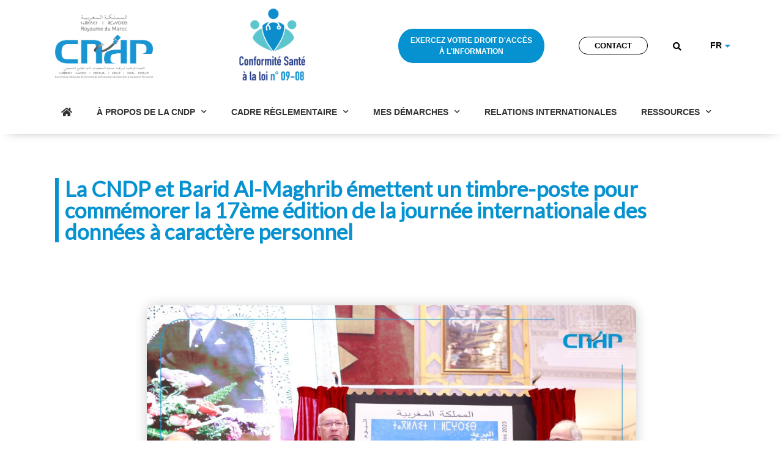

--- FILE ---
content_type: text/html; charset=UTF-8
request_url: https://www.cndp.ma/la-cndp-et-barid-al-maghrib-emettent-un-timbre-poste-pour-commemorer-la-17eme-edition-de-la-journee-internationale-des-donnees-a-caractere-personnel/
body_size: 34114
content:
<!doctype html>
<html lang="fr-FR">
<head>
	<meta name="Generator" content="Drupal 9 (https://www.drupal.org)" />
<meta name="MobileOptimized" content="width" />
<meta name="HandheldFriendly" content="true" />
<meta charset="UTF-8">
	<meta name="viewport" content="width=device-width, initial-scale=1">
	
	<meta name='robots' content='index, follow, max-image-preview:large, max-snippet:-1, max-video-preview:-1' />
	<style>img:is([sizes="auto" i], [sizes^="auto," i]) { contain-intrinsic-size: 3000px 1500px }</style>
	
	
	<title>La CNDP et Barid Al-Maghrib émettent un timbre-poste pour commémorer la 17ème édition de la journée internationale des données à caractère personnel</title>
	<meta name="description" content="Rabat, 28 janvier 2023 La CNDP (Commission Nationale de contrôle de la Protection des Données à Caractère Personnel) lance en partenariat avec le Groupe" />
	<link rel="canonical" href="https://www.cndp.ma/la-cndp-et-barid-al-maghrib-emettent-un-timbre-poste-pour-commemorer-la-17eme-edition-de-la-journee-internationale-des-donnees-a-caractere-personnel/" />
	<meta property="og:locale" content="fr_FR" />
	<meta property="og:type" content="article" />
	<meta property="og:title" content="La CNDP et Barid Al-Maghrib émettent un timbre-poste pour commémorer la 17ème édition de la journée internationale des données à caractère personnel" />
	<meta property="og:description" content="Rabat, 28 janvier 2023 La CNDP (Commission Nationale de contrôle de la Protection des Données à Caractère Personnel) lance en partenariat avec le Groupe" />
	<meta property="og:url" content="https://www.cndp.ma/la-cndp-et-barid-al-maghrib-emettent-un-timbre-poste-pour-commemorer-la-17eme-edition-de-la-journee-internationale-des-donnees-a-caractere-personnel/" />
	<meta property="og:site_name" content="CNDP" />
	<meta property="article:published_time" content="2023-01-28T16:18:00+00:00" />
	<meta property="article:modified_time" content="2023-12-18T09:50:37+00:00" />
	<meta property="og:image" content="https://www.cndp.ma/wp-content/uploads/2023/12/Z9A0329-scaled.jpg" />
	<meta property="og:image:width" content="2560" />
	<meta property="og:image:height" content="1708" />
	<meta property="og:image:type" content="image/jpeg" />
	<meta name="author" content="CNDP AD" />
	<meta name="twitter:card" content="summary_large_image" />
	<meta name="twitter:label1" content="Écrit par" />
	<meta name="twitter:data1" content="CNDP AD" />
	<meta name="twitter:label2" content="Durée de lecture estimée" />
	<meta name="twitter:data2" content="2 minutes" />
	<script type="application/ld+json" class="yoast-schema-graph">{"@context":"https://schema.org","@graph":[{"@type":"Article","@id":"https://www.cndp.ma/la-cndp-et-barid-al-maghrib-emettent-un-timbre-poste-pour-commemorer-la-17eme-edition-de-la-journee-internationale-des-donnees-a-caractere-personnel/#article","isPartOf":{"@id":"https://www.cndp.ma/la-cndp-et-barid-al-maghrib-emettent-un-timbre-poste-pour-commemorer-la-17eme-edition-de-la-journee-internationale-des-donnees-a-caractere-personnel/"},"author":{"name":"CNDP AD","@id":"https://www.cndp.ma/#/schema/person/9c3f0cdfac0e600c77ce36d33100f92a"},"headline":"La CNDP et Barid Al-Maghrib émettent un timbre-poste pour commémorer la 17ème édition de la journée internationale des données à caractère personnel","datePublished":"2023-01-28T16:18:00+00:00","dateModified":"2023-12-18T09:50:37+00:00","mainEntityOfPage":{"@id":"https://www.cndp.ma/la-cndp-et-barid-al-maghrib-emettent-un-timbre-poste-pour-commemorer-la-17eme-edition-de-la-journee-internationale-des-donnees-a-caractere-personnel/"},"wordCount":286,"publisher":{"@id":"https://www.cndp.ma/#organization"},"image":{"@id":"https://www.cndp.ma/la-cndp-et-barid-al-maghrib-emettent-un-timbre-poste-pour-commemorer-la-17eme-edition-de-la-journee-internationale-des-donnees-a-caractere-personnel/#primaryimage"},"thumbnailUrl":"https://www.cndp.ma/wp-content/uploads/2023/12/Z9A0329-scaled.jpg","articleSection":["Actualités"],"inLanguage":"fr-FR"},{"@type":"WebPage","@id":"https://www.cndp.ma/la-cndp-et-barid-al-maghrib-emettent-un-timbre-poste-pour-commemorer-la-17eme-edition-de-la-journee-internationale-des-donnees-a-caractere-personnel/","url":"https://www.cndp.ma/la-cndp-et-barid-al-maghrib-emettent-un-timbre-poste-pour-commemorer-la-17eme-edition-de-la-journee-internationale-des-donnees-a-caractere-personnel/","name":"La CNDP et Barid Al-Maghrib émettent un timbre-poste pour commémorer la 17ème édition de la journée internationale des données à caractère personnel","isPartOf":{"@id":"https://www.cndp.ma/#website"},"primaryImageOfPage":{"@id":"https://www.cndp.ma/la-cndp-et-barid-al-maghrib-emettent-un-timbre-poste-pour-commemorer-la-17eme-edition-de-la-journee-internationale-des-donnees-a-caractere-personnel/#primaryimage"},"image":{"@id":"https://www.cndp.ma/la-cndp-et-barid-al-maghrib-emettent-un-timbre-poste-pour-commemorer-la-17eme-edition-de-la-journee-internationale-des-donnees-a-caractere-personnel/#primaryimage"},"thumbnailUrl":"https://www.cndp.ma/wp-content/uploads/2023/12/Z9A0329-scaled.jpg","datePublished":"2023-01-28T16:18:00+00:00","dateModified":"2023-12-18T09:50:37+00:00","description":"Rabat, 28 janvier 2023 La CNDP (Commission Nationale de contrôle de la Protection des Données à Caractère Personnel) lance en partenariat avec le Groupe","breadcrumb":{"@id":"https://www.cndp.ma/la-cndp-et-barid-al-maghrib-emettent-un-timbre-poste-pour-commemorer-la-17eme-edition-de-la-journee-internationale-des-donnees-a-caractere-personnel/#breadcrumb"},"inLanguage":"fr-FR","potentialAction":[{"@type":"ReadAction","target":["https://www.cndp.ma/la-cndp-et-barid-al-maghrib-emettent-un-timbre-poste-pour-commemorer-la-17eme-edition-de-la-journee-internationale-des-donnees-a-caractere-personnel/"]}]},{"@type":"ImageObject","inLanguage":"fr-FR","@id":"https://www.cndp.ma/la-cndp-et-barid-al-maghrib-emettent-un-timbre-poste-pour-commemorer-la-17eme-edition-de-la-journee-internationale-des-donnees-a-caractere-personnel/#primaryimage","url":"https://www.cndp.ma/wp-content/uploads/2023/12/Z9A0329-scaled.jpg","contentUrl":"https://www.cndp.ma/wp-content/uploads/2023/12/Z9A0329-scaled.jpg","width":2560,"height":1708},{"@type":"BreadcrumbList","@id":"https://www.cndp.ma/la-cndp-et-barid-al-maghrib-emettent-un-timbre-poste-pour-commemorer-la-17eme-edition-de-la-journee-internationale-des-donnees-a-caractere-personnel/#breadcrumb","itemListElement":[{"@type":"ListItem","position":1,"name":"Accueil","item":"https://www.cndp.ma/"},{"@type":"ListItem","position":2,"name":"La CNDP et Barid Al-Maghrib émettent un timbre-poste pour commémorer la 17ème édition de la journée internationale des données à caractère personnel"}]},{"@type":"WebSite","@id":"https://www.cndp.ma/#website","url":"https://www.cndp.ma/","name":"CNDP","description":"Commission Nationale de Contrôle de Protection des Données à Caractère Personnel","publisher":{"@id":"https://www.cndp.ma/#organization"},"potentialAction":[{"@type":"SearchAction","target":{"@type":"EntryPoint","urlTemplate":"https://www.cndp.ma/?s={search_term_string}"},"query-input":{"@type":"PropertyValueSpecification","valueRequired":true,"valueName":"search_term_string"}}],"inLanguage":"fr-FR"},{"@type":"Organization","@id":"https://www.cndp.ma/#organization","name":"CNDP","alternateName":"CNDP","url":"https://www.cndp.ma/","logo":{"@type":"ImageObject","inLanguage":"fr-FR","@id":"https://www.cndp.ma/#/schema/logo/image/","url":"","contentUrl":"","caption":"CNDP"},"image":{"@id":"https://www.cndp.ma/#/schema/logo/image/"}},{"@type":"Person","@id":"https://www.cndp.ma/#/schema/person/9c3f0cdfac0e600c77ce36d33100f92a","name":"CNDP AD"}]}</script>
	
<link rel='stylesheet' href='https://www.cndp.ma/wp-content/plugins/modern-events-calendar/assets/packages/select2/select2.min.css?ver=7.20.0' media='all' />
<link rel='stylesheet' href='https://www.cndp.ma/wp-content/plugins/modern-events-calendar/assets/css/iconfonts.css?ver=7.20.0' media='all' />
<link rel='stylesheet' href='https://www.cndp.ma/wp-content/plugins/modern-events-calendar/assets/css/frontend.min.css?ver=7.20.0' media='all' />
<link rel='stylesheet' href='https://www.cndp.ma/wp-content/plugins/modern-events-calendar/assets/packages/tooltip/tooltip.css?ver=7.20.0' media='all' />
<link rel='stylesheet' href='https://www.cndp.ma/wp-content/plugins/modern-events-calendar/assets/packages/tooltip/tooltipster-sideTip-shadow.min.css?ver=7.20.0' media='all' />
<link rel='stylesheet' href='https://www.cndp.ma/wp-content/plugins/modern-events-calendar/assets/packages/featherlight/featherlight.css?ver=7.20.0' media='all' />
<link rel='stylesheet' href='//fonts.googleapis.com/css?family=Montserrat%3A400%2C700%7CRoboto%3A100%2C300%2C400%2C700&#038;ver=7.20.0' media='all' />
<link rel='stylesheet' href='https://fonts.googleapis.com/css?family=Lato%3A100%2C+100italic%2C+300%2C+300italic%2C+regular%2C+italic%2C+700%2C+700italic%2C+900%2C+900italic%2C+%7CLato%3A900italic%2C+900italic%2C+900italic%2C+900italic%2C+900italic%2C+900italic%2C+900italic%2C+900italic%2C+900italic%2C+900italic%2C+&#038;subset=latin%2Clatin-ext&#038;ver=7.20.0' media='all' />
<link rel='stylesheet' href='https://www.cndp.ma/wp-content/plugins/modern-events-calendar/assets/packages/lity/lity.min.css?ver=7.20.0' media='all' />
<link rel='stylesheet' href='https://www.cndp.ma/wp-content/plugins/modern-events-calendar/assets/css/mec-general-calendar.css?ver=7.20.0' media='all' />
<link rel='stylesheet' href='https://www.cndp.ma/wp-includes/css/dist/block-library/style.min.css?ver=6.8.3' media='all' />
<link rel='stylesheet' href='https://www.cndp.ma/wp-content/plugins/jet-engine/assets/css/frontend.css?ver=3.7.3' media='all' />
<link rel='stylesheet' href='https://www.cndp.ma/wp-includes/css/dashicons.min.css?ver=6.8.3' media='all' />
<link rel='stylesheet' href='https://www.cndp.ma/wp-content/plugins/essential-grid/admin/includes/builders/gutenberg/build/index.css?ver=1761658951' media='all' />
<style id='global-styles-inline-css'>
:root{--wp--preset--aspect-ratio--square: 1;--wp--preset--aspect-ratio--4-3: 4/3;--wp--preset--aspect-ratio--3-4: 3/4;--wp--preset--aspect-ratio--3-2: 3/2;--wp--preset--aspect-ratio--2-3: 2/3;--wp--preset--aspect-ratio--16-9: 16/9;--wp--preset--aspect-ratio--9-16: 9/16;--wp--preset--color--black: #000000;--wp--preset--color--cyan-bluish-gray: #abb8c3;--wp--preset--color--white: #ffffff;--wp--preset--color--pale-pink: #f78da7;--wp--preset--color--vivid-red: #cf2e2e;--wp--preset--color--luminous-vivid-orange: #ff6900;--wp--preset--color--luminous-vivid-amber: #fcb900;--wp--preset--color--light-green-cyan: #7bdcb5;--wp--preset--color--vivid-green-cyan: #00d084;--wp--preset--color--pale-cyan-blue: #8ed1fc;--wp--preset--color--vivid-cyan-blue: #0693e3;--wp--preset--color--vivid-purple: #9b51e0;--wp--preset--gradient--vivid-cyan-blue-to-vivid-purple: linear-gradient(135deg,rgba(6,147,227,1) 0%,rgb(155,81,224) 100%);--wp--preset--gradient--light-green-cyan-to-vivid-green-cyan: linear-gradient(135deg,rgb(122,220,180) 0%,rgb(0,208,130) 100%);--wp--preset--gradient--luminous-vivid-amber-to-luminous-vivid-orange: linear-gradient(135deg,rgba(252,185,0,1) 0%,rgba(255,105,0,1) 100%);--wp--preset--gradient--luminous-vivid-orange-to-vivid-red: linear-gradient(135deg,rgba(255,105,0,1) 0%,rgb(207,46,46) 100%);--wp--preset--gradient--very-light-gray-to-cyan-bluish-gray: linear-gradient(135deg,rgb(238,238,238) 0%,rgb(169,184,195) 100%);--wp--preset--gradient--cool-to-warm-spectrum: linear-gradient(135deg,rgb(74,234,220) 0%,rgb(151,120,209) 20%,rgb(207,42,186) 40%,rgb(238,44,130) 60%,rgb(251,105,98) 80%,rgb(254,248,76) 100%);--wp--preset--gradient--blush-light-purple: linear-gradient(135deg,rgb(255,206,236) 0%,rgb(152,150,240) 100%);--wp--preset--gradient--blush-bordeaux: linear-gradient(135deg,rgb(254,205,165) 0%,rgb(254,45,45) 50%,rgb(107,0,62) 100%);--wp--preset--gradient--luminous-dusk: linear-gradient(135deg,rgb(255,203,112) 0%,rgb(199,81,192) 50%,rgb(65,88,208) 100%);--wp--preset--gradient--pale-ocean: linear-gradient(135deg,rgb(255,245,203) 0%,rgb(182,227,212) 50%,rgb(51,167,181) 100%);--wp--preset--gradient--electric-grass: linear-gradient(135deg,rgb(202,248,128) 0%,rgb(113,206,126) 100%);--wp--preset--gradient--midnight: linear-gradient(135deg,rgb(2,3,129) 0%,rgb(40,116,252) 100%);--wp--preset--font-size--small: 13px;--wp--preset--font-size--medium: 20px;--wp--preset--font-size--large: 36px;--wp--preset--font-size--x-large: 42px;--wp--preset--spacing--20: 0.44rem;--wp--preset--spacing--30: 0.67rem;--wp--preset--spacing--40: 1rem;--wp--preset--spacing--50: 1.5rem;--wp--preset--spacing--60: 2.25rem;--wp--preset--spacing--70: 3.38rem;--wp--preset--spacing--80: 5.06rem;--wp--preset--shadow--natural: 6px 6px 9px rgba(0, 0, 0, 0.2);--wp--preset--shadow--deep: 12px 12px 50px rgba(0, 0, 0, 0.4);--wp--preset--shadow--sharp: 6px 6px 0px rgba(0, 0, 0, 0.2);--wp--preset--shadow--outlined: 6px 6px 0px -3px rgba(255, 255, 255, 1), 6px 6px rgba(0, 0, 0, 1);--wp--preset--shadow--crisp: 6px 6px 0px rgba(0, 0, 0, 1);}:root { --wp--style--global--content-size: 800px;--wp--style--global--wide-size: 1200px; }:where(body) { margin: 0; }.wp-site-blocks > .alignleft { float: left; margin-right: 2em; }.wp-site-blocks > .alignright { float: right; margin-left: 2em; }.wp-site-blocks > .aligncenter { justify-content: center; margin-left: auto; margin-right: auto; }:where(.wp-site-blocks) > * { margin-block-start: 24px; margin-block-end: 0; }:where(.wp-site-blocks) > :first-child { margin-block-start: 0; }:where(.wp-site-blocks) > :last-child { margin-block-end: 0; }:root { --wp--style--block-gap: 24px; }:root :where(.is-layout-flow) > :first-child{margin-block-start: 0;}:root :where(.is-layout-flow) > :last-child{margin-block-end: 0;}:root :where(.is-layout-flow) > *{margin-block-start: 24px;margin-block-end: 0;}:root :where(.is-layout-constrained) > :first-child{margin-block-start: 0;}:root :where(.is-layout-constrained) > :last-child{margin-block-end: 0;}:root :where(.is-layout-constrained) > *{margin-block-start: 24px;margin-block-end: 0;}:root :where(.is-layout-flex){gap: 24px;}:root :where(.is-layout-grid){gap: 24px;}.is-layout-flow > .alignleft{float: left;margin-inline-start: 0;margin-inline-end: 2em;}.is-layout-flow > .alignright{float: right;margin-inline-start: 2em;margin-inline-end: 0;}.is-layout-flow > .aligncenter{margin-left: auto !important;margin-right: auto !important;}.is-layout-constrained > .alignleft{float: left;margin-inline-start: 0;margin-inline-end: 2em;}.is-layout-constrained > .alignright{float: right;margin-inline-start: 2em;margin-inline-end: 0;}.is-layout-constrained > .aligncenter{margin-left: auto !important;margin-right: auto !important;}.is-layout-constrained > :where(:not(.alignleft):not(.alignright):not(.alignfull)){max-width: var(--wp--style--global--content-size);margin-left: auto !important;margin-right: auto !important;}.is-layout-constrained > .alignwide{max-width: var(--wp--style--global--wide-size);}body .is-layout-flex{display: flex;}.is-layout-flex{flex-wrap: wrap;align-items: center;}.is-layout-flex > :is(*, div){margin: 0;}body .is-layout-grid{display: grid;}.is-layout-grid > :is(*, div){margin: 0;}body{padding-top: 0px;padding-right: 0px;padding-bottom: 0px;padding-left: 0px;}a:where(:not(.wp-element-button)){text-decoration: underline;}:root :where(.wp-element-button, .wp-block-button__link){background-color: #32373c;border-width: 0;color: #fff;font-family: inherit;font-size: inherit;line-height: inherit;padding: calc(0.667em + 2px) calc(1.333em + 2px);text-decoration: none;}.has-black-color{color: var(--wp--preset--color--black) !important;}.has-cyan-bluish-gray-color{color: var(--wp--preset--color--cyan-bluish-gray) !important;}.has-white-color{color: var(--wp--preset--color--white) !important;}.has-pale-pink-color{color: var(--wp--preset--color--pale-pink) !important;}.has-vivid-red-color{color: var(--wp--preset--color--vivid-red) !important;}.has-luminous-vivid-orange-color{color: var(--wp--preset--color--luminous-vivid-orange) !important;}.has-luminous-vivid-amber-color{color: var(--wp--preset--color--luminous-vivid-amber) !important;}.has-light-green-cyan-color{color: var(--wp--preset--color--light-green-cyan) !important;}.has-vivid-green-cyan-color{color: var(--wp--preset--color--vivid-green-cyan) !important;}.has-pale-cyan-blue-color{color: var(--wp--preset--color--pale-cyan-blue) !important;}.has-vivid-cyan-blue-color{color: var(--wp--preset--color--vivid-cyan-blue) !important;}.has-vivid-purple-color{color: var(--wp--preset--color--vivid-purple) !important;}.has-black-background-color{background-color: var(--wp--preset--color--black) !important;}.has-cyan-bluish-gray-background-color{background-color: var(--wp--preset--color--cyan-bluish-gray) !important;}.has-white-background-color{background-color: var(--wp--preset--color--white) !important;}.has-pale-pink-background-color{background-color: var(--wp--preset--color--pale-pink) !important;}.has-vivid-red-background-color{background-color: var(--wp--preset--color--vivid-red) !important;}.has-luminous-vivid-orange-background-color{background-color: var(--wp--preset--color--luminous-vivid-orange) !important;}.has-luminous-vivid-amber-background-color{background-color: var(--wp--preset--color--luminous-vivid-amber) !important;}.has-light-green-cyan-background-color{background-color: var(--wp--preset--color--light-green-cyan) !important;}.has-vivid-green-cyan-background-color{background-color: var(--wp--preset--color--vivid-green-cyan) !important;}.has-pale-cyan-blue-background-color{background-color: var(--wp--preset--color--pale-cyan-blue) !important;}.has-vivid-cyan-blue-background-color{background-color: var(--wp--preset--color--vivid-cyan-blue) !important;}.has-vivid-purple-background-color{background-color: var(--wp--preset--color--vivid-purple) !important;}.has-black-border-color{border-color: var(--wp--preset--color--black) !important;}.has-cyan-bluish-gray-border-color{border-color: var(--wp--preset--color--cyan-bluish-gray) !important;}.has-white-border-color{border-color: var(--wp--preset--color--white) !important;}.has-pale-pink-border-color{border-color: var(--wp--preset--color--pale-pink) !important;}.has-vivid-red-border-color{border-color: var(--wp--preset--color--vivid-red) !important;}.has-luminous-vivid-orange-border-color{border-color: var(--wp--preset--color--luminous-vivid-orange) !important;}.has-luminous-vivid-amber-border-color{border-color: var(--wp--preset--color--luminous-vivid-amber) !important;}.has-light-green-cyan-border-color{border-color: var(--wp--preset--color--light-green-cyan) !important;}.has-vivid-green-cyan-border-color{border-color: var(--wp--preset--color--vivid-green-cyan) !important;}.has-pale-cyan-blue-border-color{border-color: var(--wp--preset--color--pale-cyan-blue) !important;}.has-vivid-cyan-blue-border-color{border-color: var(--wp--preset--color--vivid-cyan-blue) !important;}.has-vivid-purple-border-color{border-color: var(--wp--preset--color--vivid-purple) !important;}.has-vivid-cyan-blue-to-vivid-purple-gradient-background{background: var(--wp--preset--gradient--vivid-cyan-blue-to-vivid-purple) !important;}.has-light-green-cyan-to-vivid-green-cyan-gradient-background{background: var(--wp--preset--gradient--light-green-cyan-to-vivid-green-cyan) !important;}.has-luminous-vivid-amber-to-luminous-vivid-orange-gradient-background{background: var(--wp--preset--gradient--luminous-vivid-amber-to-luminous-vivid-orange) !important;}.has-luminous-vivid-orange-to-vivid-red-gradient-background{background: var(--wp--preset--gradient--luminous-vivid-orange-to-vivid-red) !important;}.has-very-light-gray-to-cyan-bluish-gray-gradient-background{background: var(--wp--preset--gradient--very-light-gray-to-cyan-bluish-gray) !important;}.has-cool-to-warm-spectrum-gradient-background{background: var(--wp--preset--gradient--cool-to-warm-spectrum) !important;}.has-blush-light-purple-gradient-background{background: var(--wp--preset--gradient--blush-light-purple) !important;}.has-blush-bordeaux-gradient-background{background: var(--wp--preset--gradient--blush-bordeaux) !important;}.has-luminous-dusk-gradient-background{background: var(--wp--preset--gradient--luminous-dusk) !important;}.has-pale-ocean-gradient-background{background: var(--wp--preset--gradient--pale-ocean) !important;}.has-electric-grass-gradient-background{background: var(--wp--preset--gradient--electric-grass) !important;}.has-midnight-gradient-background{background: var(--wp--preset--gradient--midnight) !important;}.has-small-font-size{font-size: var(--wp--preset--font-size--small) !important;}.has-medium-font-size{font-size: var(--wp--preset--font-size--medium) !important;}.has-large-font-size{font-size: var(--wp--preset--font-size--large) !important;}.has-x-large-font-size{font-size: var(--wp--preset--font-size--x-large) !important;}
:root :where(.wp-block-pullquote){font-size: 1.5em;line-height: 1.6;}
</style>
<link rel='stylesheet' href='https://www.cndp.ma/wp-content/themes/hello-elementor/assets/css/reset.css?ver=3.4.4' media='all' />
<link rel='stylesheet' href='https://www.cndp.ma/wp-content/themes/hello-elementor/assets/css/theme.css?ver=3.4.4' media='all' />
<link rel='stylesheet' href='https://www.cndp.ma/wp-content/themes/hello-elementor/assets/css/header-footer.css?ver=3.4.4' media='all' />
<link rel='stylesheet' href='https://www.cndp.ma/wp-content/plugins/jet-popup/assets/css/jet-popup-frontend.css?ver=2.0.17' media='all' />
<link rel='stylesheet' href='https://www.cndp.ma/wp-content/plugins/elementor/assets/css/frontend.min.css?ver=3.31.2' media='all' />
<style id='elementor-frontend-inline-css'>
.elementor-kit-15800{--e-global-color-primary:#0692D0;--e-global-color-secondary:#FFFFFF;--e-global-color-text:#333333;--e-global-color-accent:#0692D0;--e-global-color-66fbdea:#FE9415;--e-global-color-3070bc7:#868686;--e-global-color-f8d08e8:#02010100;--e-global-color-d305bde:#05C7F21A;--e-global-color-22e6adb:#0692D0;--e-global-color-24e1f68:#05C7F273;--e-global-color-bafbe17:#0692D0;--e-global-color-aba1f66:#05C7F280;--e-global-color-6557d38:#000000;--e-global-color-1c1d19f:#FE9415;--e-global-color-6310658:#868686;--e-global-color-d5e6d8b:#00000000;--e-global-color-2699824:#05C7F21A;--e-global-color-dae331c:#0692D0;--e-global-color-8eb4b69:#05C7F273;--e-global-color-252b72b:#0692D0;--e-global-color-9847396:#05C7F280;--e-global-color-d5d2950:#000000;--e-global-typography-primary-font-family:"Poppins";--e-global-typography-primary-font-weight:600;--e-global-typography-secondary-font-family:"Poppins";--e-global-typography-secondary-font-weight:300;--e-global-typography-text-font-family:"Poppins";--e-global-typography-text-font-weight:400;--e-global-typography-accent-font-family:"Poppins";--e-global-typography-accent-font-weight:500;--e-global-typography-2b76ad6-font-family:"Noto Kufi Arabic";--e-global-typography-2b76ad6-font-size:30px;--e-global-typography-2b76ad6-font-weight:600;--e-global-typography-3ec80d4-font-family:"Noto Kufi Arabic";--e-global-typography-3ec80d4-font-size:20px;--e-global-typography-3ec80d4-font-weight:500;--e-global-typography-21fc188-font-family:"Noto Kufi Arabic";--e-global-typography-21fc188-font-weight:400;--e-global-typography-67c7efb-font-family:"Noto Kufi Arabic";--e-global-typography-67c7efb-font-weight:500;--e-global-typography-6c2d232-font-family:"Noto Kufi Arabic";--e-global-typography-6c2d232-font-size:30px;--e-global-typography-6c2d232-font-weight:600;--e-global-typography-728df32-font-family:"Noto Kufi Arabic";--e-global-typography-728df32-font-size:20px;--e-global-typography-728df32-font-weight:500;--e-global-typography-e278c0c-font-family:"Noto Kufi Arabic";--e-global-typography-e278c0c-font-weight:400;--e-global-typography-4f96635-font-family:"Noto Kufi Arabic";--e-global-typography-4f96635-font-weight:500;line-height:25px;}.elementor-kit-15800 e-page-transition{background-color:#FFBC7D;}.elementor-kit-15800 button,.elementor-kit-15800 input[type="button"],.elementor-kit-15800 input[type="submit"],.elementor-kit-15800 .elementor-button{border-radius:0px 0px 0px 0px;}.elementor-section.elementor-section-boxed > .elementor-container{max-width:1140px;}.e-con{--container-max-width:1140px;}.elementor-widget:not(:last-child){margin-block-end:20px;}.elementor-element{--widgets-spacing:20px 20px;--widgets-spacing-row:20px;--widgets-spacing-column:20px;}{}h1.entry-title{display:var(--page-title-display);}.site-header .site-branding{flex-direction:column;align-items:stretch;}.site-header{padding-inline-end:0px;padding-inline-start:0px;}.site-footer .site-branding{flex-direction:column;align-items:stretch;}@media(max-width:1024px){.elementor-section.elementor-section-boxed > .elementor-container{max-width:1024px;}.e-con{--container-max-width:1024px;}}@media(max-width:767px){.elementor-section.elementor-section-boxed > .elementor-container{max-width:767px;}.e-con{--container-max-width:767px;}}/* Start custom CSS */*{
    outline: 0 !important;
}
#pulse {
  animation: pulse-animation 1s infinite;
}
/*#pulse:hover {
  animation: pulse-animation-hover 3s infinite;
}*/
@keyframes pulse-animation {
  0% {
    box-shadow: 0 0 0 0 #FE9415;
    background-color: #FE9415;
  }
  70% {
    box-shadow: 0 0 0 10px rgba(26, 188, 156,0);
    background-color: #FE9415;
    color: #fff;
  }
  100% {
    box-shadow: 0 0 0 0 rgba(26, 188, 156, 0);
    background-color: #FE9415;
  }
}
@keyframes pulse-animation-hover {
  0% {
    box-shadow: 0 0 0 0 rgba(28, 216, 179, 1);
     color: #fff;
  }
  70% {
    box-shadow: 0 0 0 10px rgba(28, 216, 179, 0);
     color: #fff;
  }
  100% {
    box-shadow: 0 0 0 0 rgba(28, 216, 179, 0);
     color: #fff;
  }
}
.copyrights{
    pointer-events: none !important;
    cursor: default !important;
}
#newsletter form{
    display: flex;
}
#newsletter gform_body{
    width: 100%;
}
#newsletter .gform_wrapper.gravity-theme .gfield_label {
    font-family: 'lato';
    color: #fff;
}
#newsletter .gform_footer {
    width: 0%;
}
#newsletter .gform_button{
    margin-top: 12px !important;
    margin-left: 10px !important;
    padding: 11px !important;
    border-radius: 3px;
    background-color: var(--e-global-color-accent);
    border-color: var(--e-global-color-accent);
    color: #fff;
    width: 41px;
}
.fb3d-modal {
    width: 100% !important;
    height: 100% !important;
    left: 0 !important;
    top: 0 !important;
    right: 0 !important;
    bottom: 0 !important;
}
#site_title{
    position: relative;
}
#site_title .elementor-heading-title::after{
    position: absolute;
  left: 0;
  bottom: -15px;
  background-color: #333333;
  height: 4px;
  content:'';
  margin: auto;
  -webkit-animation: lienAnim 2s ease infinite;
  animation: lienAnim 2s ease infinite;
    animation-delay: 0s;
  animation-delay: .3s;
}
html[lang="ary"] #site_title .elementor-heading-title::after{
    right: 0;
    left: unset;
  height: 4px;
  bottom: -20px;
}
@media(max-width:778px) {
    #slider-acceuil .hermes.tp-bullets {
    top:105% !important;
  }
   #com-acceuil .hermes.tp-bullets {
    top:105% !important;
  }
}
@media(max-width:480px) {
    #slider-acceuil .hermes.tp-bullets {
    top:112% !important;
  }
   #com-acceuil .hermes.tp-bullets {
    top:105% !important;
  }
}
@-webkit-keyframes lienAnim {
  0% {
    width: 100%; }
  50% {
    width: 50%; }
  100% {
    width: 100%; } }
@keyframes lienAnim {
  0% {
    width: 100%; }
  50% {
    width: 50%; }
  100% {
    width: 100%; } }
    
.elementor-widget-text-editor ul {
    margin: 0;
}
@media (max-width:767px) {
    .copyrights {
        order: 2;
    }
}
.cpel-switcher__lang a {
    display: flex !important;
    align-items: center;
}
/*.elementor-icon svg path{
    fill: red !important;
}*/
html[lang="ary"] .datepicker--nav-action {
    transform: rotate(180deg);
}
.rtl .datepicker--nav-action[data-action=next], .rtl .jet-date-period__next {
  transform: rotate(180deg);
}
.rtl .datepicker--nav-action[data-action=prev], .rtl .jet-date-period__prev {
  transform: rotate(180deg);
}
@media (max-width: 767px) {
    .rtl .datepicker {
      left: auto;
      right: -10000px;
    }
    .datepickers-container{
      width:100%;
    }
    .rtl .datepickers-container{
      left: unset;
      right: 0;
    }
    .rtl .datepicker.active {
      right: unset;
    }
    .datepicker.active {
        left:0 !important;
        right:0 !important;
        margin-left: auto; 
        margin-right: auto; 
        width:90vw !important;
        max-width:400px !important;
    } 
}
@media (max-width: 1024px) {
    .rtl .datepicker {
      left: auto;
      right: -10000px;
    }
    .datepickers-container{
      width:100%;
    }
    .rtl .datepickers-container{
      left: unset;
      right: 0;
    }
    .rtl .datepicker.active {
      right: unset;
    }
    header .elementor-nav-menu--dropdown{
        max-height: calc(100vh - 80px) !important;
        overflow-y: auto;
    } 
}
.accordion-closed .jet-toggle__content {
    height: 0 !important;
}
#preloader{
position: fixed;
top: 0;
left: 0;
bottom:0;
right:0;
width: 100%;
height: 100vh;
z-index: 99999999;
display: flex;
justify-content: center;
align-content: center;
}
#preloader * {
    visibility: visible !important;
}
body.hidden *:not(.preloader) * {
    visibility: hidden !important;
}
#Fill-184{
    fill: #41A1F2 !important;
}
a{
    color: #555555;
}/* End custom CSS */
/* Start Custom Fonts CSS *//* End Custom Fonts CSS */
/* Start Custom Fonts CSS *//* End Custom Fonts CSS */
.elementor-17752 .elementor-element.elementor-element-d182fba{margin-top:0px;margin-bottom:0px;padding:0px 0px 0px 0px;}.elementor-17752 .elementor-element.elementor-element-32472bd > .elementor-element-populated{margin:0px 0px 0px 0px;--e-column-margin-right:0px;--e-column-margin-left:0px;padding:0px 0px 0px 0px;}.elementor-17752 .elementor-element.elementor-element-4dd0ed1e:not(.elementor-motion-effects-element-type-background), .elementor-17752 .elementor-element.elementor-element-4dd0ed1e > .elementor-motion-effects-container > .elementor-motion-effects-layer{background-color:var( --e-global-color-secondary );}.elementor-17752 .elementor-element.elementor-element-4dd0ed1e{box-shadow:0px 3px 20px -15px #000000;transition:background 0.3s, border 0.3s, border-radius 0.3s, box-shadow 0.3s;padding:0px 10px 0px 10px;z-index:11;}.elementor-17752 .elementor-element.elementor-element-4dd0ed1e > .elementor-background-overlay{transition:background 0.3s, border-radius 0.3s, opacity 0.3s;}.elementor-bc-flex-widget .elementor-17752 .elementor-element.elementor-element-6106e78f.elementor-column .elementor-widget-wrap{align-items:center;}.elementor-17752 .elementor-element.elementor-element-6106e78f.elementor-column.elementor-element[data-element_type="column"] > .elementor-widget-wrap.elementor-element-populated{align-content:center;align-items:center;}.elementor-bc-flex-widget .elementor-17752 .elementor-element.elementor-element-2691c7c8.elementor-column .elementor-widget-wrap{align-items:center;}.elementor-17752 .elementor-element.elementor-element-2691c7c8.elementor-column.elementor-element[data-element_type="column"] > .elementor-widget-wrap.elementor-element-populated{align-content:center;align-items:center;}.elementor-widget-theme-site-logo .widget-image-caption{color:var( --e-global-color-text );font-family:var( --e-global-typography-text-font-family ), Sans-serif;font-weight:var( --e-global-typography-text-font-weight );}.elementor-17752 .elementor-element.elementor-element-1b37432{text-align:left;}.elementor-17752 .elementor-element.elementor-element-1b37432 img{width:160px;}.elementor-bc-flex-widget .elementor-17752 .elementor-element.elementor-element-51e54454.elementor-column .elementor-widget-wrap{align-items:center;}.elementor-17752 .elementor-element.elementor-element-51e54454.elementor-column.elementor-element[data-element_type="column"] > .elementor-widget-wrap.elementor-element-populated{align-content:center;align-items:center;}.elementor-17752 .elementor-element.elementor-element-51e54454.elementor-column > .elementor-widget-wrap{justify-content:center;}.elementor-17752 .elementor-element.elementor-element-51e54454 > .elementor-element-populated{margin:0px 0px 0px 0px;--e-column-margin-right:0px;--e-column-margin-left:0px;padding:0px 0px 0px 0px;}.elementor-widget-icon.elementor-view-stacked .elementor-icon{background-color:var( --e-global-color-primary );}.elementor-widget-icon.elementor-view-framed .elementor-icon, .elementor-widget-icon.elementor-view-default .elementor-icon{color:var( --e-global-color-primary );border-color:var( --e-global-color-primary );}.elementor-widget-icon.elementor-view-framed .elementor-icon, .elementor-widget-icon.elementor-view-default .elementor-icon svg{fill:var( --e-global-color-primary );}.elementor-17752 .elementor-element.elementor-element-eb90688 > .elementor-widget-container{margin:0px 0px 0px 0px;padding:0px 0px 0px 0px;}.elementor-17752 .elementor-element.elementor-element-eb90688 .elementor-icon-wrapper{text-align:center;}.elementor-17752 .elementor-element.elementor-element-eb90688 .elementor-icon{font-size:33px;}.elementor-17752 .elementor-element.elementor-element-eb90688 .elementor-icon svg{height:33px;}.elementor-bc-flex-widget .elementor-17752 .elementor-element.elementor-element-6c1af69e.elementor-column .elementor-widget-wrap{align-items:center;}.elementor-17752 .elementor-element.elementor-element-6c1af69e.elementor-column.elementor-element[data-element_type="column"] > .elementor-widget-wrap.elementor-element-populated{align-content:center;align-items:center;}.elementor-17752 .elementor-element.elementor-element-6c1af69e.elementor-column > .elementor-widget-wrap{justify-content:flex-end;}.elementor-17752 .elementor-element.elementor-element-6c1af69e > .elementor-element-populated{margin:0px 0px 0px 0px;--e-column-margin-right:0px;--e-column-margin-left:0px;padding:0px 0px 0px 0px;}.elementor-widget-image .widget-image-caption{color:var( --e-global-color-text );font-family:var( --e-global-typography-text-font-family ), Sans-serif;font-weight:var( --e-global-typography-text-font-weight );}.elementor-17752 .elementor-element.elementor-element-7835505{width:var( --container-widget-width, 92.956% );max-width:92.956%;--container-widget-width:92.956%;--container-widget-flex-grow:0;}.elementor-bc-flex-widget .elementor-17752 .elementor-element.elementor-element-82218b8.elementor-column .elementor-widget-wrap{align-items:center;}.elementor-17752 .elementor-element.elementor-element-82218b8.elementor-column.elementor-element[data-element_type="column"] > .elementor-widget-wrap.elementor-element-populated{align-content:center;align-items:center;}.elementor-17752 .elementor-element.elementor-element-82218b8.elementor-column > .elementor-widget-wrap{justify-content:center;}.elementor-17752 .elementor-element.elementor-element-82218b8 > .elementor-element-populated{margin:0px 0px 0px 0px;--e-column-margin-right:0px;--e-column-margin-left:0px;padding:0px 0px 0px 0px;}.elementor-widget-button .elementor-button{background-color:var( --e-global-color-accent );font-family:var( --e-global-typography-accent-font-family ), Sans-serif;font-weight:var( --e-global-typography-accent-font-weight );}.elementor-17752 .elementor-element.elementor-element-6789c909 .elementor-button:hover, .elementor-17752 .elementor-element.elementor-element-6789c909 .elementor-button:focus{background-color:#0692D0AD;color:var( --e-global-color-6557d38 );border-color:#0692D0;}.elementor-17752 .elementor-element.elementor-element-6789c909{width:var( --container-widget-width, 69% );max-width:69%;--container-widget-width:69%;--container-widget-flex-grow:0;}.elementor-17752 .elementor-element.elementor-element-6789c909 .elementor-button{font-family:"Poppins", Sans-serif;font-size:12px;font-weight:600;text-transform:uppercase;line-height:18px;text-shadow:0px 0px 10px rgba(0,0,0,0.3);border-style:solid;border-width:0px 5px 0px 5px;border-radius:50px 50px 50px 50px;}.elementor-17752 .elementor-element.elementor-element-6789c909 .elementor-button:hover svg, .elementor-17752 .elementor-element.elementor-element-6789c909 .elementor-button:focus svg{fill:var( --e-global-color-6557d38 );}.elementor-bc-flex-widget .elementor-17752 .elementor-element.elementor-element-72c3e636.elementor-column .elementor-widget-wrap{align-items:center;}.elementor-17752 .elementor-element.elementor-element-72c3e636.elementor-column.elementor-element[data-element_type="column"] > .elementor-widget-wrap.elementor-element-populated{align-content:center;align-items:center;}.elementor-17752 .elementor-element.elementor-element-72c3e636.elementor-column > .elementor-widget-wrap{justify-content:flex-end;}.elementor-17752 .elementor-element.elementor-element-3f572b30 .elementor-button{background-color:var( --e-global-color-secondary );font-family:"Poppins", Sans-serif;font-size:13px;font-weight:600;fill:var( --e-global-color-d5d2950 );color:var( --e-global-color-d5d2950 );border-style:solid;border-width:1px 1px 1px 1px;border-color:var( --e-global-color-d5d2950 );border-radius:50px 50px 50px 50px;padding:7px 25px 7px 25px;}.elementor-17752 .elementor-element.elementor-element-3f572b30 > .elementor-widget-container{padding:0px 0px 0px 0px;}.elementor-bc-flex-widget .elementor-17752 .elementor-element.elementor-element-7d68bbd2.elementor-column .elementor-widget-wrap{align-items:center;}.elementor-17752 .elementor-element.elementor-element-7d68bbd2.elementor-column.elementor-element[data-element_type="column"] > .elementor-widget-wrap.elementor-element-populated{align-content:center;align-items:center;}.elementor-17752 .elementor-element.elementor-element-7d68bbd2.elementor-column > .elementor-widget-wrap{justify-content:flex-end;}.elementor-widget-search-form input[type="search"].elementor-search-form__input{font-family:var( --e-global-typography-text-font-family ), Sans-serif;font-weight:var( --e-global-typography-text-font-weight );}.elementor-widget-search-form .elementor-search-form__input,
					.elementor-widget-search-form .elementor-search-form__icon,
					.elementor-widget-search-form .elementor-lightbox .dialog-lightbox-close-button,
					.elementor-widget-search-form .elementor-lightbox .dialog-lightbox-close-button:hover,
					.elementor-widget-search-form.elementor-search-form--skin-full_screen input[type="search"].elementor-search-form__input{color:var( --e-global-color-text );fill:var( --e-global-color-text );}.elementor-widget-search-form .elementor-search-form__submit{font-family:var( --e-global-typography-text-font-family ), Sans-serif;font-weight:var( --e-global-typography-text-font-weight );background-color:var( --e-global-color-secondary );}.elementor-17752 .elementor-element.elementor-element-31949c7f{width:auto;max-width:auto;}.elementor-17752 .elementor-element.elementor-element-31949c7f .elementor-search-form{text-align:center;}.elementor-17752 .elementor-element.elementor-element-31949c7f .elementor-search-form__toggle{--e-search-form-toggle-size:23px;--e-search-form-toggle-color:var( --e-global-color-d5d2950 );--e-search-form-toggle-background-color:#00000000;--e-search-form-toggle-icon-size:calc(60em / 100);--e-search-form-toggle-border-width:0px;--e-search-form-toggle-border-radius:0px;}.elementor-17752 .elementor-element.elementor-element-31949c7f input[type="search"].elementor-search-form__input{font-family:"Lato", Sans-serif;font-weight:400;}.elementor-17752 .elementor-element.elementor-element-31949c7f .elementor-search-form__input,
					.elementor-17752 .elementor-element.elementor-element-31949c7f .elementor-search-form__icon,
					.elementor-17752 .elementor-element.elementor-element-31949c7f .elementor-lightbox .dialog-lightbox-close-button,
					.elementor-17752 .elementor-element.elementor-element-31949c7f .elementor-lightbox .dialog-lightbox-close-button:hover,
					.elementor-17752 .elementor-element.elementor-element-31949c7f.elementor-search-form--skin-full_screen input[type="search"].elementor-search-form__input{color:var( --e-global-color-secondary );fill:var( --e-global-color-secondary );}.elementor-17752 .elementor-element.elementor-element-31949c7f:not(.elementor-search-form--skin-full_screen) .elementor-search-form__container{border-radius:3px;}.elementor-17752 .elementor-element.elementor-element-31949c7f.elementor-search-form--skin-full_screen input[type="search"].elementor-search-form__input{border-radius:3px;}.elementor-17752 .elementor-element.elementor-element-31949c7f .elementor-search-form__toggle:hover{--e-search-form-toggle-color:var( --e-global-color-d5d2950 );--e-search-form-toggle-background-color:var( --e-global-color-d5e6d8b );}.elementor-17752 .elementor-element.elementor-element-31949c7f .elementor-search-form__toggle:focus{--e-search-form-toggle-color:var( --e-global-color-d5d2950 );--e-search-form-toggle-background-color:var( --e-global-color-d5e6d8b );}.elementor-bc-flex-widget .elementor-17752 .elementor-element.elementor-element-24997447.elementor-column .elementor-widget-wrap{align-items:center;}.elementor-17752 .elementor-element.elementor-element-24997447.elementor-column.elementor-element[data-element_type="column"] > .elementor-widget-wrap.elementor-element-populated{align-content:center;align-items:center;}.elementor-17752 .elementor-element.elementor-element-24997447.elementor-column > .elementor-widget-wrap{justify-content:center;}.elementor-widget-polylang-language-switcher .cpel-switcher__lang a{font-family:var( --e-global-typography-primary-font-family ), Sans-serif;font-weight:var( --e-global-typography-primary-font-weight );color:var( --e-global-color-text );}.elementor-widget-polylang-language-switcher .cpel-switcher__icon{color:var( --e-global-color-text );}.elementor-widget-polylang-language-switcher .cpel-switcher__lang a:hover, .elementor-widget-polylang-language-switcher .cpel-switcher__lang a:focus{font-family:var( --e-global-typography-primary-font-family ), Sans-serif;font-weight:var( --e-global-typography-primary-font-weight );color:var( --e-global-color-accent );}.elementor-widget-polylang-language-switcher .cpel-switcher__lang.cpel-switcher__lang--active a{font-family:var( --e-global-typography-primary-font-family ), Sans-serif;font-weight:var( --e-global-typography-primary-font-weight );}.elementor-17752 .elementor-element.elementor-element-45ba4e1{width:var( --container-widget-width, 85.212% );max-width:85.212%;--container-widget-width:85.212%;--container-widget-flex-grow:0;}.elementor-17752 .elementor-element.elementor-element-45ba4e1 > .elementor-widget-container{padding:0px 10px 0px 10px;}.elementor-17752 .elementor-element.elementor-element-45ba4e1 .cpel-switcher__lang a{font-family:"Poppins", Sans-serif;font-size:14px;font-weight:800;line-height:25px;color:var( --e-global-color-d5d2950 );padding-left:10px;padding-right:10px;padding-top:5px;padding-bottom:5px;}.elementor-17752 .elementor-element.elementor-element-45ba4e1 .cpel-switcher__icon{color:var( --e-global-color-d5d2950 );padding-left:5px;}.elementor-17752 .elementor-element.elementor-element-45ba4e1 .cpel-switcher__lang a:hover, .elementor-17752 .elementor-element.elementor-element-45ba4e1 .cpel-switcher__lang a:focus{color:var( --e-global-color-secondary );}.elementor-17752 .elementor-element.elementor-element-45ba4e1.cpel-switcher--layout-dropdown .cpel-switcher__lang a:hover, .elementor-17752 .elementor-element.elementor-element-45ba4e1.cpel-switcher--layout-dropdown .cpel-switcher__lang a:focus{background-color:var( --e-global-color-primary );}.elementor-17752 .elementor-element.elementor-element-45ba4e1 .cpel-switcher__lang--active a{color:var( --e-global-color-text );}.elementor-17752 .elementor-element.elementor-element-45ba4e1 .cpel-switcher__code{padding-left:0px;}.elementor-17752 .elementor-element.elementor-element-1fafbd93{padding:20px 0px 0px 0px;}.elementor-17752 .elementor-element.elementor-element-eb561c6 > .elementor-element-populated{padding:0px 0px 0px 0px;}.elementor-widget-nav-menu .elementor-nav-menu .elementor-item{font-family:var( --e-global-typography-primary-font-family ), Sans-serif;font-weight:var( --e-global-typography-primary-font-weight );}.elementor-widget-nav-menu .elementor-nav-menu--main .elementor-item{color:var( --e-global-color-text );fill:var( --e-global-color-text );}.elementor-widget-nav-menu .elementor-nav-menu--main .elementor-item:hover,
					.elementor-widget-nav-menu .elementor-nav-menu--main .elementor-item.elementor-item-active,
					.elementor-widget-nav-menu .elementor-nav-menu--main .elementor-item.highlighted,
					.elementor-widget-nav-menu .elementor-nav-menu--main .elementor-item:focus{color:var( --e-global-color-accent );fill:var( --e-global-color-accent );}.elementor-widget-nav-menu .elementor-nav-menu--main:not(.e--pointer-framed) .elementor-item:before,
					.elementor-widget-nav-menu .elementor-nav-menu--main:not(.e--pointer-framed) .elementor-item:after{background-color:var( --e-global-color-accent );}.elementor-widget-nav-menu .e--pointer-framed .elementor-item:before,
					.elementor-widget-nav-menu .e--pointer-framed .elementor-item:after{border-color:var( --e-global-color-accent );}.elementor-widget-nav-menu{--e-nav-menu-divider-color:var( --e-global-color-text );}.elementor-widget-nav-menu .elementor-nav-menu--dropdown .elementor-item, .elementor-widget-nav-menu .elementor-nav-menu--dropdown  .elementor-sub-item{font-family:var( --e-global-typography-accent-font-family ), Sans-serif;font-weight:var( --e-global-typography-accent-font-weight );}.elementor-17752 .elementor-element.elementor-element-71597ace{width:auto;max-width:auto;}.elementor-17752 .elementor-element.elementor-element-71597ace > .elementor-widget-container{padding:0px 0px 0px 0px;}.elementor-17752 .elementor-element.elementor-element-71597ace .elementor-menu-toggle{margin:0 auto;background-color:var( --e-global-color-primary );}.elementor-17752 .elementor-element.elementor-element-71597ace .elementor-nav-menu .elementor-item{font-family:"Poppins", Sans-serif;font-size:14px;font-weight:600;text-transform:uppercase;}.elementor-17752 .elementor-element.elementor-element-71597ace .elementor-nav-menu--main .elementor-item{color:var( --e-global-color-text );fill:var( --e-global-color-text );padding-left:20px;padding-right:20px;}.elementor-17752 .elementor-element.elementor-element-71597ace .elementor-nav-menu--main .elementor-item:hover,
					.elementor-17752 .elementor-element.elementor-element-71597ace .elementor-nav-menu--main .elementor-item.elementor-item-active,
					.elementor-17752 .elementor-element.elementor-element-71597ace .elementor-nav-menu--main .elementor-item.highlighted,
					.elementor-17752 .elementor-element.elementor-element-71597ace .elementor-nav-menu--main .elementor-item:focus{color:var( --e-global-color-d5d2950 );fill:var( --e-global-color-d5d2950 );}.elementor-17752 .elementor-element.elementor-element-71597ace .elementor-nav-menu--main .elementor-item.elementor-item-active{color:var( --e-global-color-accent );}.elementor-17752 .elementor-element.elementor-element-71597ace .elementor-nav-menu--dropdown a, .elementor-17752 .elementor-element.elementor-element-71597ace .elementor-menu-toggle{color:var( --e-global-color-text );}.elementor-17752 .elementor-element.elementor-element-71597ace .elementor-nav-menu--dropdown{background-color:var( --e-global-color-secondary );}.elementor-17752 .elementor-element.elementor-element-71597ace .elementor-nav-menu--dropdown a:hover,
					.elementor-17752 .elementor-element.elementor-element-71597ace .elementor-nav-menu--dropdown a.elementor-item-active,
					.elementor-17752 .elementor-element.elementor-element-71597ace .elementor-nav-menu--dropdown a.highlighted,
					.elementor-17752 .elementor-element.elementor-element-71597ace .elementor-menu-toggle:hover{color:var( --e-global-color-text );}.elementor-17752 .elementor-element.elementor-element-71597ace .elementor-nav-menu--dropdown a:hover,
					.elementor-17752 .elementor-element.elementor-element-71597ace .elementor-nav-menu--dropdown a.elementor-item-active,
					.elementor-17752 .elementor-element.elementor-element-71597ace .elementor-nav-menu--dropdown a.highlighted{background-color:#D8D8D8;}.elementor-17752 .elementor-element.elementor-element-71597ace .elementor-nav-menu--dropdown .elementor-item, .elementor-17752 .elementor-element.elementor-element-71597ace .elementor-nav-menu--dropdown  .elementor-sub-item{font-family:"Poppins", Sans-serif;font-size:13px;font-weight:600;}.elementor-17752 .elementor-element.elementor-element-71597ace .elementor-nav-menu--dropdown li:not(:last-child){border-style:solid;border-color:var( --e-global-color-secondary );border-bottom-width:1px;}.elementor-17752 .elementor-element.elementor-element-71597ace .elementor-menu-toggle:hover{background-color:var( --e-global-color-accent );}.elementor-17752 .elementor-element.elementor-element-2bb13e4:not(.elementor-motion-effects-element-type-background), .elementor-17752 .elementor-element.elementor-element-2bb13e4 > .elementor-motion-effects-container > .elementor-motion-effects-layer{background-color:var( --e-global-color-secondary );}.elementor-17752 .elementor-element.elementor-element-2bb13e4{box-shadow:0px 3px 20px -15px #000000;transition:background 0.3s, border 0.3s, border-radius 0.3s, box-shadow 0.3s;padding:0px 10px 0px 10px;z-index:11;}.elementor-17752 .elementor-element.elementor-element-2bb13e4 > .elementor-background-overlay{transition:background 0.3s, border-radius 0.3s, opacity 0.3s;}.elementor-bc-flex-widget .elementor-17752 .elementor-element.elementor-element-93e0e4e.elementor-column .elementor-widget-wrap{align-items:center;}.elementor-17752 .elementor-element.elementor-element-93e0e4e.elementor-column.elementor-element[data-element_type="column"] > .elementor-widget-wrap.elementor-element-populated{align-content:center;align-items:center;}.elementor-bc-flex-widget .elementor-17752 .elementor-element.elementor-element-f7ee88f.elementor-column .elementor-widget-wrap{align-items:center;}.elementor-17752 .elementor-element.elementor-element-f7ee88f.elementor-column.elementor-element[data-element_type="column"] > .elementor-widget-wrap.elementor-element-populated{align-content:center;align-items:center;}.elementor-17752 .elementor-element.elementor-element-40aebd5{text-align:left;}.elementor-17752 .elementor-element.elementor-element-40aebd5 img{width:160px;}.elementor-bc-flex-widget .elementor-17752 .elementor-element.elementor-element-7cb2179.elementor-column .elementor-widget-wrap{align-items:center;}.elementor-17752 .elementor-element.elementor-element-7cb2179.elementor-column.elementor-element[data-element_type="column"] > .elementor-widget-wrap.elementor-element-populated{align-content:center;align-items:center;}.elementor-17752 .elementor-element.elementor-element-7cb2179.elementor-column > .elementor-widget-wrap{justify-content:flex-end;}.elementor-17752 .elementor-element.elementor-element-7cb2179 > .elementor-element-populated{margin:0px 0px 0px 0px;--e-column-margin-right:0px;--e-column-margin-left:0px;padding:0px 0px 0px 0px;}.elementor-17752 .elementor-element.elementor-element-7dd7848{width:var( --container-widget-width, 96.788% );max-width:96.788%;--container-widget-width:96.788%;--container-widget-flex-grow:0;}.elementor-bc-flex-widget .elementor-17752 .elementor-element.elementor-element-43e1c48.elementor-column .elementor-widget-wrap{align-items:center;}.elementor-17752 .elementor-element.elementor-element-43e1c48.elementor-column.elementor-element[data-element_type="column"] > .elementor-widget-wrap.elementor-element-populated{align-content:center;align-items:center;}.elementor-17752 .elementor-element.elementor-element-43e1c48.elementor-column > .elementor-widget-wrap{justify-content:flex-end;}.elementor-17752 .elementor-element.elementor-element-e8bb83a .elementor-button:hover, .elementor-17752 .elementor-element.elementor-element-e8bb83a .elementor-button:focus{background-color:#0692D0AD;color:var( --e-global-color-6557d38 );border-color:#0692D0;}.elementor-17752 .elementor-element.elementor-element-e8bb83a{width:var( --container-widget-width, 69% );max-width:69%;--container-widget-width:69%;--container-widget-flex-grow:0;}.elementor-17752 .elementor-element.elementor-element-e8bb83a .elementor-button{font-family:"Poppins", Sans-serif;font-size:12px;font-weight:600;text-transform:uppercase;line-height:18px;border-style:solid;border-width:0px 5px 0px 5px;border-radius:50px 50px 50px 50px;}.elementor-17752 .elementor-element.elementor-element-e8bb83a .elementor-button:hover svg, .elementor-17752 .elementor-element.elementor-element-e8bb83a .elementor-button:focus svg{fill:var( --e-global-color-6557d38 );}.elementor-bc-flex-widget .elementor-17752 .elementor-element.elementor-element-e6ce869.elementor-column .elementor-widget-wrap{align-items:center;}.elementor-17752 .elementor-element.elementor-element-e6ce869.elementor-column.elementor-element[data-element_type="column"] > .elementor-widget-wrap.elementor-element-populated{align-content:center;align-items:center;}.elementor-17752 .elementor-element.elementor-element-e6ce869.elementor-column > .elementor-widget-wrap{justify-content:flex-end;}.elementor-17752 .elementor-element.elementor-element-9f65572 .elementor-button{background-color:var( --e-global-color-secondary );font-family:"Poppins", Sans-serif;font-size:13px;font-weight:600;fill:var( --e-global-color-d5d2950 );color:var( --e-global-color-d5d2950 );border-style:solid;border-width:1px 1px 1px 1px;border-color:var( --e-global-color-d5d2950 );border-radius:50px 50px 50px 50px;padding:7px 25px 7px 25px;}.elementor-17752 .elementor-element.elementor-element-9f65572 > .elementor-widget-container{padding:0px 0px 0px 0px;}.elementor-bc-flex-widget .elementor-17752 .elementor-element.elementor-element-534a145.elementor-column .elementor-widget-wrap{align-items:center;}.elementor-17752 .elementor-element.elementor-element-534a145.elementor-column.elementor-element[data-element_type="column"] > .elementor-widget-wrap.elementor-element-populated{align-content:center;align-items:center;}.elementor-17752 .elementor-element.elementor-element-534a145.elementor-column > .elementor-widget-wrap{justify-content:flex-end;}.elementor-17752 .elementor-element.elementor-element-a3acd6d{width:auto;max-width:auto;}.elementor-17752 .elementor-element.elementor-element-a3acd6d .elementor-search-form{text-align:center;}.elementor-17752 .elementor-element.elementor-element-a3acd6d .elementor-search-form__toggle{--e-search-form-toggle-size:23px;--e-search-form-toggle-color:var( --e-global-color-d5d2950 );--e-search-form-toggle-background-color:#00000000;--e-search-form-toggle-icon-size:calc(60em / 100);--e-search-form-toggle-border-width:0px;--e-search-form-toggle-border-radius:0px;}.elementor-17752 .elementor-element.elementor-element-a3acd6d input[type="search"].elementor-search-form__input{font-family:"Lato", Sans-serif;font-weight:400;}.elementor-17752 .elementor-element.elementor-element-a3acd6d .elementor-search-form__input,
					.elementor-17752 .elementor-element.elementor-element-a3acd6d .elementor-search-form__icon,
					.elementor-17752 .elementor-element.elementor-element-a3acd6d .elementor-lightbox .dialog-lightbox-close-button,
					.elementor-17752 .elementor-element.elementor-element-a3acd6d .elementor-lightbox .dialog-lightbox-close-button:hover,
					.elementor-17752 .elementor-element.elementor-element-a3acd6d.elementor-search-form--skin-full_screen input[type="search"].elementor-search-form__input{color:var( --e-global-color-secondary );fill:var( --e-global-color-secondary );}.elementor-17752 .elementor-element.elementor-element-a3acd6d:not(.elementor-search-form--skin-full_screen) .elementor-search-form__container{border-radius:3px;}.elementor-17752 .elementor-element.elementor-element-a3acd6d.elementor-search-form--skin-full_screen input[type="search"].elementor-search-form__input{border-radius:3px;}.elementor-17752 .elementor-element.elementor-element-a3acd6d .elementor-search-form__toggle:hover{--e-search-form-toggle-color:var( --e-global-color-d5d2950 );--e-search-form-toggle-background-color:var( --e-global-color-d5e6d8b );}.elementor-17752 .elementor-element.elementor-element-a3acd6d .elementor-search-form__toggle:focus{--e-search-form-toggle-color:var( --e-global-color-d5d2950 );--e-search-form-toggle-background-color:var( --e-global-color-d5e6d8b );}.elementor-bc-flex-widget .elementor-17752 .elementor-element.elementor-element-81465ee.elementor-column .elementor-widget-wrap{align-items:center;}.elementor-17752 .elementor-element.elementor-element-81465ee.elementor-column.elementor-element[data-element_type="column"] > .elementor-widget-wrap.elementor-element-populated{align-content:center;align-items:center;}.elementor-17752 .elementor-element.elementor-element-81465ee.elementor-column > .elementor-widget-wrap{justify-content:center;}.elementor-17752 .elementor-element.elementor-element-9fd91f7{width:var( --container-widget-width, 85.212% );max-width:85.212%;--container-widget-width:85.212%;--container-widget-flex-grow:0;}.elementor-17752 .elementor-element.elementor-element-9fd91f7 > .elementor-widget-container{padding:0px 10px 0px 10px;}.elementor-17752 .elementor-element.elementor-element-9fd91f7 .cpel-switcher__lang a{font-family:"Poppins", Sans-serif;font-size:14px;font-weight:800;line-height:25px;color:var( --e-global-color-d5d2950 );padding-left:10px;padding-right:10px;padding-top:5px;padding-bottom:5px;}.elementor-17752 .elementor-element.elementor-element-9fd91f7 .cpel-switcher__icon{color:var( --e-global-color-d5d2950 );padding-left:5px;}.elementor-17752 .elementor-element.elementor-element-9fd91f7 .cpel-switcher__lang a:hover, .elementor-17752 .elementor-element.elementor-element-9fd91f7 .cpel-switcher__lang a:focus{color:var( --e-global-color-secondary );}.elementor-17752 .elementor-element.elementor-element-9fd91f7.cpel-switcher--layout-dropdown .cpel-switcher__lang a:hover, .elementor-17752 .elementor-element.elementor-element-9fd91f7.cpel-switcher--layout-dropdown .cpel-switcher__lang a:focus{background-color:var( --e-global-color-primary );}.elementor-17752 .elementor-element.elementor-element-9fd91f7 .cpel-switcher__lang--active a{color:var( --e-global-color-text );}.elementor-17752 .elementor-element.elementor-element-9fd91f7 .cpel-switcher__code{padding-left:0px;}.elementor-17752 .elementor-element.elementor-element-affa736{padding:20px 0px 0px 0px;}.elementor-17752 .elementor-element.elementor-element-8a04897 > .elementor-element-populated{padding:0px 0px 0px 0px;}.elementor-17752 .elementor-element.elementor-element-db974bf{width:auto;max-width:auto;}.elementor-17752 .elementor-element.elementor-element-db974bf > .elementor-widget-container{padding:0px 0px 0px 0px;}.elementor-17752 .elementor-element.elementor-element-db974bf .elementor-menu-toggle{margin:0 auto;background-color:var( --e-global-color-primary );}.elementor-17752 .elementor-element.elementor-element-db974bf .elementor-nav-menu .elementor-item{font-family:"Poppins", Sans-serif;font-size:14px;font-weight:600;text-transform:uppercase;}.elementor-17752 .elementor-element.elementor-element-db974bf .elementor-nav-menu--main .elementor-item{color:var( --e-global-color-text );fill:var( --e-global-color-text );padding-left:20px;padding-right:20px;}.elementor-17752 .elementor-element.elementor-element-db974bf .elementor-nav-menu--main .elementor-item:hover,
					.elementor-17752 .elementor-element.elementor-element-db974bf .elementor-nav-menu--main .elementor-item.elementor-item-active,
					.elementor-17752 .elementor-element.elementor-element-db974bf .elementor-nav-menu--main .elementor-item.highlighted,
					.elementor-17752 .elementor-element.elementor-element-db974bf .elementor-nav-menu--main .elementor-item:focus{color:var( --e-global-color-d5d2950 );fill:var( --e-global-color-d5d2950 );}.elementor-17752 .elementor-element.elementor-element-db974bf .elementor-nav-menu--main .elementor-item.elementor-item-active{color:var( --e-global-color-accent );}.elementor-17752 .elementor-element.elementor-element-db974bf .elementor-nav-menu--dropdown a, .elementor-17752 .elementor-element.elementor-element-db974bf .elementor-menu-toggle{color:var( --e-global-color-text );}.elementor-17752 .elementor-element.elementor-element-db974bf .elementor-nav-menu--dropdown{background-color:var( --e-global-color-secondary );}.elementor-17752 .elementor-element.elementor-element-db974bf .elementor-nav-menu--dropdown a:hover,
					.elementor-17752 .elementor-element.elementor-element-db974bf .elementor-nav-menu--dropdown a.elementor-item-active,
					.elementor-17752 .elementor-element.elementor-element-db974bf .elementor-nav-menu--dropdown a.highlighted,
					.elementor-17752 .elementor-element.elementor-element-db974bf .elementor-menu-toggle:hover{color:var( --e-global-color-text );}.elementor-17752 .elementor-element.elementor-element-db974bf .elementor-nav-menu--dropdown a:hover,
					.elementor-17752 .elementor-element.elementor-element-db974bf .elementor-nav-menu--dropdown a.elementor-item-active,
					.elementor-17752 .elementor-element.elementor-element-db974bf .elementor-nav-menu--dropdown a.highlighted{background-color:#D8D8D8;}.elementor-17752 .elementor-element.elementor-element-db974bf .elementor-nav-menu--dropdown .elementor-item, .elementor-17752 .elementor-element.elementor-element-db974bf .elementor-nav-menu--dropdown  .elementor-sub-item{font-family:"Poppins", Sans-serif;font-size:13px;font-weight:600;}.elementor-17752 .elementor-element.elementor-element-db974bf .elementor-nav-menu--dropdown li:not(:last-child){border-style:solid;border-color:var( --e-global-color-secondary );border-bottom-width:1px;}.elementor-17752 .elementor-element.elementor-element-db974bf .elementor-menu-toggle:hover{background-color:var( --e-global-color-accent );}.elementor-17752 .elementor-element.elementor-element-1cfc378:not(.elementor-motion-effects-element-type-background), .elementor-17752 .elementor-element.elementor-element-1cfc378 > .elementor-motion-effects-container > .elementor-motion-effects-layer{background-color:var( --e-global-color-secondary );}.elementor-17752 .elementor-element.elementor-element-1cfc378{transition:background 0.3s, border 0.3s, border-radius 0.3s, box-shadow 0.3s;padding:0px 10px 0px 10px;z-index:11;}.elementor-17752 .elementor-element.elementor-element-1cfc378 > .elementor-background-overlay{transition:background 0.3s, border-radius 0.3s, opacity 0.3s;}.elementor-bc-flex-widget .elementor-17752 .elementor-element.elementor-element-e6648bd.elementor-column .elementor-widget-wrap{align-items:center;}.elementor-17752 .elementor-element.elementor-element-e6648bd.elementor-column.elementor-element[data-element_type="column"] > .elementor-widget-wrap.elementor-element-populated{align-content:center;align-items:center;}.elementor-17752 .elementor-element.elementor-element-f4cf9a1{text-align:left;}.elementor-17752 .elementor-element.elementor-element-f4cf9a1 img{width:160px;}.elementor-bc-flex-widget .elementor-17752 .elementor-element.elementor-element-4f7ed8b.elementor-column .elementor-widget-wrap{align-items:center;}.elementor-17752 .elementor-element.elementor-element-4f7ed8b.elementor-column.elementor-element[data-element_type="column"] > .elementor-widget-wrap.elementor-element-populated{align-content:center;align-items:center;}.elementor-17752 .elementor-element.elementor-element-4f7ed8b.elementor-column > .elementor-widget-wrap{justify-content:flex-end;}.elementor-17752 .elementor-element.elementor-element-9a95444 .elementor-button{background-color:var( --e-global-color-primary );font-family:"Poppins", Sans-serif;font-size:12px;font-weight:600;text-transform:uppercase;line-height:14px;border-style:solid;border-width:1px 1px 1px 1px;border-color:var( --e-global-color-primary );border-radius:50px 50px 50px 50px;}.elementor-17752 .elementor-element.elementor-element-9a95444 .elementor-button:hover, .elementor-17752 .elementor-element.elementor-element-9a95444 .elementor-button:focus{background-color:var( --e-global-color-secondary );color:var( --e-global-color-primary );border-color:var( --e-global-color-primary );}.elementor-17752 .elementor-element.elementor-element-9a95444{width:auto;max-width:auto;}.elementor-17752 .elementor-element.elementor-element-9a95444 > .elementor-widget-container{padding:0px 25px 0px 0px;}.elementor-17752 .elementor-element.elementor-element-9a95444 .elementor-button:hover svg, .elementor-17752 .elementor-element.elementor-element-9a95444 .elementor-button:focus svg{fill:var( --e-global-color-primary );}.elementor-bc-flex-widget .elementor-17752 .elementor-element.elementor-element-4f66cf3.elementor-column .elementor-widget-wrap{align-items:center;}.elementor-17752 .elementor-element.elementor-element-4f66cf3.elementor-column.elementor-element[data-element_type="column"] > .elementor-widget-wrap.elementor-element-populated{align-content:center;align-items:center;}.elementor-17752 .elementor-element.elementor-element-4f66cf3.elementor-column > .elementor-widget-wrap{justify-content:flex-end;}.elementor-17752 .elementor-element.elementor-element-5fb5fd1 .elementor-button{background-color:var( --e-global-color-secondary );font-family:"Poppins", Sans-serif;font-size:13px;font-weight:600;fill:var( --e-global-color-d5d2950 );color:var( --e-global-color-d5d2950 );border-style:solid;border-width:1px 1px 1px 1px;border-color:var( --e-global-color-d5d2950 );border-radius:50px 50px 50px 50px;padding:7px 25px 7px 25px;}.elementor-17752 .elementor-element.elementor-element-5fb5fd1 > .elementor-widget-container{padding:0px 0px 0px 0px;}.elementor-bc-flex-widget .elementor-17752 .elementor-element.elementor-element-d983f79.elementor-column .elementor-widget-wrap{align-items:center;}.elementor-17752 .elementor-element.elementor-element-d983f79.elementor-column.elementor-element[data-element_type="column"] > .elementor-widget-wrap.elementor-element-populated{align-content:center;align-items:center;}.elementor-17752 .elementor-element.elementor-element-d983f79.elementor-column > .elementor-widget-wrap{justify-content:flex-end;}.elementor-17752 .elementor-element.elementor-element-e5c1ccc{width:auto;max-width:auto;}.elementor-17752 .elementor-element.elementor-element-e5c1ccc .elementor-search-form{text-align:center;}.elementor-17752 .elementor-element.elementor-element-e5c1ccc .elementor-search-form__toggle{--e-search-form-toggle-size:23px;--e-search-form-toggle-color:var( --e-global-color-d5d2950 );--e-search-form-toggle-background-color:#00000000;--e-search-form-toggle-icon-size:calc(60em / 100);--e-search-form-toggle-border-width:0px;--e-search-form-toggle-border-radius:0px;}.elementor-17752 .elementor-element.elementor-element-e5c1ccc input[type="search"].elementor-search-form__input{font-family:"Lato", Sans-serif;font-weight:400;}.elementor-17752 .elementor-element.elementor-element-e5c1ccc .elementor-search-form__input,
					.elementor-17752 .elementor-element.elementor-element-e5c1ccc .elementor-search-form__icon,
					.elementor-17752 .elementor-element.elementor-element-e5c1ccc .elementor-lightbox .dialog-lightbox-close-button,
					.elementor-17752 .elementor-element.elementor-element-e5c1ccc .elementor-lightbox .dialog-lightbox-close-button:hover,
					.elementor-17752 .elementor-element.elementor-element-e5c1ccc.elementor-search-form--skin-full_screen input[type="search"].elementor-search-form__input{color:var( --e-global-color-secondary );fill:var( --e-global-color-secondary );}.elementor-17752 .elementor-element.elementor-element-e5c1ccc:not(.elementor-search-form--skin-full_screen) .elementor-search-form__container{border-radius:3px;}.elementor-17752 .elementor-element.elementor-element-e5c1ccc.elementor-search-form--skin-full_screen input[type="search"].elementor-search-form__input{border-radius:3px;}.elementor-17752 .elementor-element.elementor-element-e5c1ccc .elementor-search-form__toggle:hover{--e-search-form-toggle-color:var( --e-global-color-d5d2950 );--e-search-form-toggle-background-color:var( --e-global-color-d5e6d8b );}.elementor-17752 .elementor-element.elementor-element-e5c1ccc .elementor-search-form__toggle:focus{--e-search-form-toggle-color:var( --e-global-color-d5d2950 );--e-search-form-toggle-background-color:var( --e-global-color-d5e6d8b );}.elementor-bc-flex-widget .elementor-17752 .elementor-element.elementor-element-a3c2c73.elementor-column .elementor-widget-wrap{align-items:center;}.elementor-17752 .elementor-element.elementor-element-a3c2c73.elementor-column.elementor-element[data-element_type="column"] > .elementor-widget-wrap.elementor-element-populated{align-content:center;align-items:center;}.elementor-17752 .elementor-element.elementor-element-a3c2c73.elementor-column > .elementor-widget-wrap{justify-content:center;}.elementor-17752 .elementor-element.elementor-element-e321634{width:auto;max-width:auto;}.elementor-17752 .elementor-element.elementor-element-e321634 > .elementor-widget-container{padding:0px 10px 0px 10px;}.elementor-17752 .elementor-element.elementor-element-e321634 .cpel-switcher__lang a{font-family:"Poppins", Sans-serif;font-size:14px;font-weight:400;line-height:25px;color:var( --e-global-color-d5d2950 );padding-left:10px;padding-right:10px;padding-top:5px;padding-bottom:5px;}.elementor-17752 .elementor-element.elementor-element-e321634 .cpel-switcher__icon{color:var( --e-global-color-d5d2950 );padding-left:5px;}.elementor-17752 .elementor-element.elementor-element-e321634 .cpel-switcher__lang a:hover, .elementor-17752 .elementor-element.elementor-element-e321634 .cpel-switcher__lang a:focus{color:var( --e-global-color-secondary );}.elementor-17752 .elementor-element.elementor-element-e321634.cpel-switcher--layout-dropdown .cpel-switcher__lang a:hover, .elementor-17752 .elementor-element.elementor-element-e321634.cpel-switcher--layout-dropdown .cpel-switcher__lang a:focus{background-color:var( --e-global-color-primary );}.elementor-17752 .elementor-element.elementor-element-e321634 .cpel-switcher__lang--active a{color:var( --e-global-color-text );}.elementor-17752 .elementor-element.elementor-element-e321634 .cpel-switcher__code{padding-left:0px;}.elementor-bc-flex-widget .elementor-17752 .elementor-element.elementor-element-17734ea.elementor-column .elementor-widget-wrap{align-items:center;}.elementor-17752 .elementor-element.elementor-element-17734ea.elementor-column.elementor-element[data-element_type="column"] > .elementor-widget-wrap.elementor-element-populated{align-content:center;align-items:center;}.elementor-17752 .elementor-element.elementor-element-17734ea.elementor-column > .elementor-widget-wrap{justify-content:center;}.elementor-17752 .elementor-element.elementor-element-4c7fcd7{width:auto;max-width:auto;}.elementor-17752 .elementor-element.elementor-element-4c7fcd7 > .elementor-widget-container{padding:0px 10px 0px 0px;}.elementor-17752 .elementor-element.elementor-element-4c7fcd7 .elementor-menu-toggle{margin:0 auto;background-color:var( --e-global-color-primary );}.elementor-17752 .elementor-element.elementor-element-4c7fcd7 .elementor-nav-menu .elementor-item{font-family:"Poppins", Sans-serif;font-size:14px;font-weight:600;text-transform:uppercase;}.elementor-17752 .elementor-element.elementor-element-4c7fcd7 .elementor-nav-menu--main .elementor-item:hover,
					.elementor-17752 .elementor-element.elementor-element-4c7fcd7 .elementor-nav-menu--main .elementor-item.elementor-item-active,
					.elementor-17752 .elementor-element.elementor-element-4c7fcd7 .elementor-nav-menu--main .elementor-item.highlighted,
					.elementor-17752 .elementor-element.elementor-element-4c7fcd7 .elementor-nav-menu--main .elementor-item:focus{color:var( --e-global-color-d5d2950 );fill:var( --e-global-color-d5d2950 );}.elementor-17752 .elementor-element.elementor-element-4c7fcd7 .elementor-nav-menu--main .elementor-item.elementor-item-active{color:var( --e-global-color-accent );}.elementor-17752 .elementor-element.elementor-element-4c7fcd7 .elementor-nav-menu--main .elementor-item{padding-left:20px;padding-right:20px;}.elementor-17752 .elementor-element.elementor-element-4c7fcd7 .elementor-nav-menu--dropdown a, .elementor-17752 .elementor-element.elementor-element-4c7fcd7 .elementor-menu-toggle{color:var( --e-global-color-primary );}.elementor-17752 .elementor-element.elementor-element-4c7fcd7 .elementor-nav-menu--dropdown{background-color:var( --e-global-color-secondary );}.elementor-17752 .elementor-element.elementor-element-4c7fcd7 .elementor-nav-menu--dropdown a:hover,
					.elementor-17752 .elementor-element.elementor-element-4c7fcd7 .elementor-nav-menu--dropdown a.elementor-item-active,
					.elementor-17752 .elementor-element.elementor-element-4c7fcd7 .elementor-nav-menu--dropdown a.highlighted,
					.elementor-17752 .elementor-element.elementor-element-4c7fcd7 .elementor-menu-toggle:hover{color:var( --e-global-color-primary );}.elementor-17752 .elementor-element.elementor-element-4c7fcd7 .elementor-nav-menu--dropdown a:hover,
					.elementor-17752 .elementor-element.elementor-element-4c7fcd7 .elementor-nav-menu--dropdown a.elementor-item-active,
					.elementor-17752 .elementor-element.elementor-element-4c7fcd7 .elementor-nav-menu--dropdown a.highlighted{background-color:#0692D026;}.elementor-17752 .elementor-element.elementor-element-4c7fcd7 .elementor-nav-menu--dropdown .elementor-item, .elementor-17752 .elementor-element.elementor-element-4c7fcd7 .elementor-nav-menu--dropdown  .elementor-sub-item{font-family:"Poppins", Sans-serif;font-weight:500;}.elementor-17752 .elementor-element.elementor-element-4c7fcd7 .elementor-nav-menu--dropdown li:not(:last-child){border-style:solid;border-color:var( --e-global-color-secondary );border-bottom-width:1px;}.elementor-17752 .elementor-element.elementor-element-4c7fcd7 div.elementor-menu-toggle{color:var( --e-global-color-secondary );}.elementor-17752 .elementor-element.elementor-element-4c7fcd7 div.elementor-menu-toggle svg{fill:var( --e-global-color-secondary );}.elementor-17752 .elementor-element.elementor-element-4c7fcd7 .elementor-menu-toggle:hover{background-color:var( --e-global-color-accent );}.elementor-17752 .elementor-element.elementor-element-13304d4 > .elementor-container > .elementor-column > .elementor-widget-wrap{align-content:center;align-items:center;}.elementor-17752 .elementor-element.elementor-element-13304d4:not(.elementor-motion-effects-element-type-background), .elementor-17752 .elementor-element.elementor-element-13304d4 > .elementor-motion-effects-container > .elementor-motion-effects-layer{background-color:var( --e-global-color-secondary );}.elementor-17752 .elementor-element.elementor-element-13304d4{box-shadow:0px 0px 5px 0px rgba(0,0,0,0.5);transition:background 0.3s, border 0.3s, border-radius 0.3s, box-shadow 0.3s;z-index:10;}.elementor-17752 .elementor-element.elementor-element-13304d4 > .elementor-background-overlay{transition:background 0.3s, border-radius 0.3s, opacity 0.3s;}.elementor-bc-flex-widget .elementor-17752 .elementor-element.elementor-element-94fa34f.elementor-column .elementor-widget-wrap{align-items:center;}.elementor-17752 .elementor-element.elementor-element-94fa34f.elementor-column.elementor-element[data-element_type="column"] > .elementor-widget-wrap.elementor-element-populated{align-content:center;align-items:center;}.elementor-17752 .elementor-element.elementor-element-dec336b{text-align:left;}.elementor-17752 .elementor-element.elementor-element-dec336b img{width:160px;}.elementor-bc-flex-widget .elementor-17752 .elementor-element.elementor-element-92994db.elementor-column .elementor-widget-wrap{align-items:center;}.elementor-17752 .elementor-element.elementor-element-92994db.elementor-column.elementor-element[data-element_type="column"] > .elementor-widget-wrap.elementor-element-populated{align-content:center;align-items:center;}.elementor-17752 .elementor-element.elementor-element-92994db.elementor-column > .elementor-widget-wrap{justify-content:center;}.elementor-17752 .elementor-element.elementor-element-4102d01{width:auto;max-width:auto;}.elementor-17752 .elementor-element.elementor-element-4102d01 > .elementor-widget-container{padding:0px 10px 0px 10px;}.elementor-17752 .elementor-element.elementor-element-4102d01 .cpel-switcher__lang a{font-family:"Poppins", Sans-serif;font-size:14px;font-weight:400;line-height:25px;color:var( --e-global-color-d5d2950 );padding-left:10px;padding-right:10px;padding-top:5px;padding-bottom:5px;}.elementor-17752 .elementor-element.elementor-element-4102d01 .cpel-switcher__icon{color:var( --e-global-color-d5d2950 );padding-left:5px;}.elementor-17752 .elementor-element.elementor-element-4102d01 .cpel-switcher__lang a:hover, .elementor-17752 .elementor-element.elementor-element-4102d01 .cpel-switcher__lang a:focus{color:var( --e-global-color-secondary );}.elementor-17752 .elementor-element.elementor-element-4102d01.cpel-switcher--layout-dropdown .cpel-switcher__lang a:hover, .elementor-17752 .elementor-element.elementor-element-4102d01.cpel-switcher--layout-dropdown .cpel-switcher__lang a:focus{background-color:var( --e-global-color-primary );}.elementor-17752 .elementor-element.elementor-element-4102d01 .cpel-switcher__lang--active a{color:var( --e-global-color-text );}.elementor-17752 .elementor-element.elementor-element-4102d01 .cpel-switcher__code{padding-left:0px;}.elementor-bc-flex-widget .elementor-17752 .elementor-element.elementor-element-c1b7142.elementor-column .elementor-widget-wrap{align-items:center;}.elementor-17752 .elementor-element.elementor-element-c1b7142.elementor-column.elementor-element[data-element_type="column"] > .elementor-widget-wrap.elementor-element-populated{align-content:center;align-items:center;}.elementor-17752 .elementor-element.elementor-element-c1b7142.elementor-column > .elementor-widget-wrap{justify-content:center;}.elementor-17752 .elementor-element.elementor-element-c109de8{width:auto;max-width:auto;}.elementor-17752 .elementor-element.elementor-element-c109de8 > .elementor-widget-container{padding:0px 10px 0px 0px;}.elementor-17752 .elementor-element.elementor-element-c109de8 .elementor-menu-toggle{margin:0 auto;background-color:var( --e-global-color-primary );}.elementor-17752 .elementor-element.elementor-element-c109de8 .elementor-nav-menu .elementor-item{font-family:"Poppins", Sans-serif;font-size:14px;font-weight:600;text-transform:uppercase;}.elementor-17752 .elementor-element.elementor-element-c109de8 .elementor-nav-menu--main .elementor-item:hover,
					.elementor-17752 .elementor-element.elementor-element-c109de8 .elementor-nav-menu--main .elementor-item.elementor-item-active,
					.elementor-17752 .elementor-element.elementor-element-c109de8 .elementor-nav-menu--main .elementor-item.highlighted,
					.elementor-17752 .elementor-element.elementor-element-c109de8 .elementor-nav-menu--main .elementor-item:focus{color:var( --e-global-color-d5d2950 );fill:var( --e-global-color-d5d2950 );}.elementor-17752 .elementor-element.elementor-element-c109de8 .elementor-nav-menu--main .elementor-item.elementor-item-active{color:var( --e-global-color-accent );}.elementor-17752 .elementor-element.elementor-element-c109de8 .elementor-nav-menu--main .elementor-item{padding-left:20px;padding-right:20px;}.elementor-17752 .elementor-element.elementor-element-c109de8 .elementor-nav-menu--dropdown a, .elementor-17752 .elementor-element.elementor-element-c109de8 .elementor-menu-toggle{color:var( --e-global-color-primary );}.elementor-17752 .elementor-element.elementor-element-c109de8 .elementor-nav-menu--dropdown{background-color:var( --e-global-color-secondary );}.elementor-17752 .elementor-element.elementor-element-c109de8 .elementor-nav-menu--dropdown a:hover,
					.elementor-17752 .elementor-element.elementor-element-c109de8 .elementor-nav-menu--dropdown a.elementor-item-active,
					.elementor-17752 .elementor-element.elementor-element-c109de8 .elementor-nav-menu--dropdown a.highlighted,
					.elementor-17752 .elementor-element.elementor-element-c109de8 .elementor-menu-toggle:hover{color:var( --e-global-color-primary );}.elementor-17752 .elementor-element.elementor-element-c109de8 .elementor-nav-menu--dropdown a:hover,
					.elementor-17752 .elementor-element.elementor-element-c109de8 .elementor-nav-menu--dropdown a.elementor-item-active,
					.elementor-17752 .elementor-element.elementor-element-c109de8 .elementor-nav-menu--dropdown a.highlighted{background-color:#0692D038;}.elementor-17752 .elementor-element.elementor-element-c109de8 .elementor-nav-menu--dropdown .elementor-item, .elementor-17752 .elementor-element.elementor-element-c109de8 .elementor-nav-menu--dropdown  .elementor-sub-item{font-family:"Poppins", Sans-serif;font-weight:500;}.elementor-17752 .elementor-element.elementor-element-c109de8 .elementor-nav-menu--dropdown li:not(:last-child){border-style:solid;border-color:var( --e-global-color-secondary );border-bottom-width:1px;}.elementor-17752 .elementor-element.elementor-element-c109de8 div.elementor-menu-toggle{color:var( --e-global-color-secondary );}.elementor-17752 .elementor-element.elementor-element-c109de8 div.elementor-menu-toggle svg{fill:var( --e-global-color-secondary );}.elementor-17752 .elementor-element.elementor-element-c109de8 div.elementor-menu-toggle:hover{color:var( --e-global-color-secondary );}.elementor-17752 .elementor-element.elementor-element-c109de8 div.elementor-menu-toggle:hover svg{fill:var( --e-global-color-secondary );}.elementor-17752 .elementor-element.elementor-element-c109de8 .elementor-menu-toggle:hover{background-color:var( --e-global-color-accent );}.elementor-theme-builder-content-area{height:400px;}.elementor-location-header:before, .elementor-location-footer:before{content:"";display:table;clear:both;}@media(min-width:768px){.elementor-17752 .elementor-element.elementor-element-2691c7c8{width:19.82%;}.elementor-17752 .elementor-element.elementor-element-51e54454{width:9.625%;}.elementor-17752 .elementor-element.elementor-element-6c1af69e{width:14.892%;}.elementor-17752 .elementor-element.elementor-element-82218b8{width:32.394%;}.elementor-17752 .elementor-element.elementor-element-72c3e636{width:11.5%;}.elementor-17752 .elementor-element.elementor-element-7d68bbd2{width:3.821%;}.elementor-17752 .elementor-element.elementor-element-24997447{width:6.209%;}.elementor-17752 .elementor-element.elementor-element-f7ee88f{width:26.482%;}.elementor-17752 .elementor-element.elementor-element-7cb2179{width:11.973%;}.elementor-17752 .elementor-element.elementor-element-43e1c48{width:38.016%;}.elementor-17752 .elementor-element.elementor-element-e6ce869{width:12.639%;}.elementor-17752 .elementor-element.elementor-element-534a145{width:4.522%;}.elementor-17752 .elementor-element.elementor-element-81465ee{width:4.307%;}}@media(max-width:1024px) and (min-width:768px){.elementor-17752 .elementor-element.elementor-element-6106e78f{width:40%;}.elementor-17752 .elementor-element.elementor-element-93e0e4e{width:40%;}.elementor-17752 .elementor-element.elementor-element-e6648bd{width:22%;}.elementor-17752 .elementor-element.elementor-element-4f7ed8b{width:48%;}.elementor-17752 .elementor-element.elementor-element-4f66cf3{width:11%;}.elementor-17752 .elementor-element.elementor-element-d983f79{width:5%;}.elementor-17752 .elementor-element.elementor-element-a3c2c73{width:8%;}.elementor-17752 .elementor-element.elementor-element-17734ea{width:5%;}.elementor-17752 .elementor-element.elementor-element-94fa34f{width:40%;}.elementor-17752 .elementor-element.elementor-element-92994db{width:60%;}.elementor-17752 .elementor-element.elementor-element-c1b7142{width:82%;}}@media(max-width:1024px){.elementor-17752 .elementor-element.elementor-element-4dd0ed1e{padding:0px 0px 0px 0px;}.elementor-17752 .elementor-element.elementor-element-6789c909 > .elementor-widget-container{padding:0px 10px 0px 0px;}.elementor-17752 .elementor-element.elementor-element-45ba4e1{width:auto;max-width:auto;}.elementor-17752 .elementor-element.elementor-element-45ba4e1 > .elementor-widget-container{margin:0px 0px 0px 0px;padding:0px 0px 0px 0px;}.elementor-17752 .elementor-element.elementor-element-71597ace .elementor-nav-menu--main > .elementor-nav-menu > li > .elementor-nav-menu--dropdown, .elementor-17752 .elementor-element.elementor-element-71597ace .elementor-nav-menu__container.elementor-nav-menu--dropdown{margin-top:52px !important;}.elementor-17752 .elementor-element.elementor-element-2bb13e4{padding:0px 0px 0px 0px;}.elementor-17752 .elementor-element.elementor-element-e8bb83a > .elementor-widget-container{padding:0px 10px 0px 0px;}.elementor-17752 .elementor-element.elementor-element-9fd91f7{width:auto;max-width:auto;}.elementor-17752 .elementor-element.elementor-element-9fd91f7 > .elementor-widget-container{margin:0px 0px 0px 0px;padding:0px 0px 0px 0px;}.elementor-17752 .elementor-element.elementor-element-db974bf .elementor-nav-menu--main > .elementor-nav-menu > li > .elementor-nav-menu--dropdown, .elementor-17752 .elementor-element.elementor-element-db974bf .elementor-nav-menu__container.elementor-nav-menu--dropdown{margin-top:52px !important;}.elementor-17752 .elementor-element.elementor-element-1cfc378{padding:0px 0px 0px 0px;}.elementor-17752 .elementor-element.elementor-element-f4cf9a1{text-align:center;}.elementor-17752 .elementor-element.elementor-element-4f7ed8b.elementor-column > .elementor-widget-wrap{justify-content:center;}.elementor-17752 .elementor-element.elementor-element-4f7ed8b > .elementor-widget-wrap > .elementor-widget:not(.elementor-widget__width-auto):not(.elementor-widget__width-initial):not(:last-child):not(.elementor-absolute){margin-bottom:0px;}.elementor-17752 .elementor-element.elementor-element-4f7ed8b > .elementor-element-populated{margin:0px 0px 0px 0px;--e-column-margin-right:0px;--e-column-margin-left:0px;padding:0px 0px 0px 0px;}.elementor-17752 .elementor-element.elementor-element-9a95444 > .elementor-widget-container{padding:0px 10px 0px 0px;}.elementor-17752 .elementor-element.elementor-element-4f66cf3.elementor-column > .elementor-widget-wrap{justify-content:center;}.elementor-17752 .elementor-element.elementor-element-4f66cf3 > .elementor-element-populated{margin:0px 0px 0px 0px;--e-column-margin-right:0px;--e-column-margin-left:0px;padding:0px 0px 0px 0px;}.elementor-17752 .elementor-element.elementor-element-5fb5fd1 .elementor-button{font-size:12px;padding:3px 5px 3px 5px;}.elementor-17752 .elementor-element.elementor-element-d983f79.elementor-column > .elementor-widget-wrap{justify-content:flex-start;}.elementor-17752 .elementor-element.elementor-element-a3c2c73.elementor-column > .elementor-widget-wrap{justify-content:center;}.elementor-17752 .elementor-element.elementor-element-e321634{width:auto;max-width:auto;}.elementor-17752 .elementor-element.elementor-element-e321634 > .elementor-widget-container{margin:0px 0px 0px 0px;padding:0px 0px 0px 0px;}.elementor-17752 .elementor-element.elementor-element-17734ea.elementor-column > .elementor-widget-wrap{justify-content:flex-end;}.elementor-17752 .elementor-element.elementor-element-4c7fcd7 .elementor-nav-menu--main > .elementor-nav-menu > li > .elementor-nav-menu--dropdown, .elementor-17752 .elementor-element.elementor-element-4c7fcd7 .elementor-nav-menu__container.elementor-nav-menu--dropdown{margin-top:35px !important;}.elementor-17752 .elementor-element.elementor-element-92994db.elementor-column > .elementor-widget-wrap{justify-content:flex-start;}.elementor-17752 .elementor-element.elementor-element-4102d01{width:auto;max-width:auto;}.elementor-17752 .elementor-element.elementor-element-4102d01 > .elementor-widget-container{margin:0px 0px 0px 0px;padding:0px 0px 0px 0px;}.elementor-17752 .elementor-element.elementor-element-c1b7142.elementor-column > .elementor-widget-wrap{justify-content:flex-end;}.elementor-17752 .elementor-element.elementor-element-c109de8 .elementor-nav-menu--main > .elementor-nav-menu > li > .elementor-nav-menu--dropdown, .elementor-17752 .elementor-element.elementor-element-c109de8 .elementor-nav-menu__container.elementor-nav-menu--dropdown{margin-top:52px !important;}}@media(max-width:767px){.elementor-17752 .elementor-element.elementor-element-6106e78f{width:100%;}.elementor-17752 .elementor-element.elementor-element-1b37432{text-align:left;}.elementor-17752 .elementor-element.elementor-element-7835505 > .elementor-widget-container{padding:20px 0px 20px 0px;}.elementor-17752 .elementor-element.elementor-element-7835505{text-align:center;}.elementor-17752 .elementor-element.elementor-element-7835505 img{width:70%;}.elementor-17752 .elementor-element.elementor-element-71597ace > .elementor-widget-container{padding:0px 0px 0px 0px;}.elementor-17752 .elementor-element.elementor-element-71597ace .elementor-nav-menu--main > .elementor-nav-menu > li > .elementor-nav-menu--dropdown, .elementor-17752 .elementor-element.elementor-element-71597ace .elementor-nav-menu__container.elementor-nav-menu--dropdown{margin-top:46px !important;}.elementor-17752 .elementor-element.elementor-element-93e0e4e{width:100%;}.elementor-17752 .elementor-element.elementor-element-40aebd5{text-align:left;}.elementor-17752 .elementor-element.elementor-element-7dd7848 > .elementor-widget-container{padding:20px 0px 20px 0px;}.elementor-17752 .elementor-element.elementor-element-7dd7848{text-align:center;}.elementor-17752 .elementor-element.elementor-element-7dd7848 img{width:70%;}.elementor-17752 .elementor-element.elementor-element-db974bf > .elementor-widget-container{padding:0px 0px 0px 0px;}.elementor-17752 .elementor-element.elementor-element-db974bf .elementor-nav-menu--main > .elementor-nav-menu > li > .elementor-nav-menu--dropdown, .elementor-17752 .elementor-element.elementor-element-db974bf .elementor-nav-menu__container.elementor-nav-menu--dropdown{margin-top:46px !important;}.elementor-17752 .elementor-element.elementor-element-e6648bd{width:100%;}.elementor-17752 .elementor-element.elementor-element-f4cf9a1{text-align:left;}.elementor-17752 .elementor-element.elementor-element-4f7ed8b{width:100%;}.elementor-17752 .elementor-element.elementor-element-4f7ed8b.elementor-column > .elementor-widget-wrap{justify-content:space-between;}.elementor-17752 .elementor-element.elementor-element-4f66cf3{width:100%;}.elementor-17752 .elementor-element.elementor-element-4f66cf3.elementor-column > .elementor-widget-wrap{justify-content:space-between;}.elementor-17752 .elementor-element.elementor-element-d983f79{width:100%;}.elementor-17752 .elementor-element.elementor-element-d983f79.elementor-column > .elementor-widget-wrap{justify-content:space-between;}.elementor-17752 .elementor-element.elementor-element-a3c2c73{width:100%;}.elementor-17752 .elementor-element.elementor-element-a3c2c73.elementor-column > .elementor-widget-wrap{justify-content:space-between;}.elementor-17752 .elementor-element.elementor-element-17734ea{width:70%;}.elementor-17752 .elementor-element.elementor-element-17734ea.elementor-column > .elementor-widget-wrap{justify-content:flex-end;}.elementor-17752 .elementor-element.elementor-element-4c7fcd7 > .elementor-widget-container{padding:0px 0px 0px 0px;}.elementor-17752 .elementor-element.elementor-element-4c7fcd7 .elementor-nav-menu--main > .elementor-nav-menu > li > .elementor-nav-menu--dropdown, .elementor-17752 .elementor-element.elementor-element-4c7fcd7 .elementor-nav-menu__container.elementor-nav-menu--dropdown{margin-top:46px !important;}.elementor-17752 .elementor-element.elementor-element-13304d4{margin-top:0px;margin-bottom:0px;padding:0px 0px 0px 0px;}.elementor-17752 .elementor-element.elementor-element-94fa34f{width:64%;}.elementor-17752 .elementor-element.elementor-element-dec336b{text-align:left;}.elementor-17752 .elementor-element.elementor-element-92994db{width:20%;}.elementor-17752 .elementor-element.elementor-element-c1b7142{width:15%;}.elementor-17752 .elementor-element.elementor-element-c109de8 > .elementor-widget-container{padding:0px 0px 0px 0px;}.elementor-17752 .elementor-element.elementor-element-c109de8 .elementor-nav-menu--main > .elementor-nav-menu > li > .elementor-nav-menu--dropdown, .elementor-17752 .elementor-element.elementor-element-c109de8 .elementor-nav-menu__container.elementor-nav-menu--dropdown{margin-top:36px !important;}}/* Start custom CSS for html, class: .elementor-element-6926a1e */.marquee{
    
    overflow: hidden; /* Cache le contenu qui dépasse */
    white-space: nowrap; /* Empêche le retour à la ligne */
    box-sizing: border-box; /* Inclut le padding et la bordure dans la taille */
    background-color:#fff; /* Couleur de fond (modifiable) */
    color: #0A74AE; /* Couleur du texte */
    padding: 10px 20px; /* Espacement intérieur */
    font-size: 18px; /* Taille de la police */
    font-weight: bold; /* Texte en gras */
    border: 0px solid #ccc; /* Bordure autour de la bande */
    border-radius: 0px; /* Coins arrondis */
    position: relative; /* Nécessaire pour l'animation */
}
.marquee span {
    display: inline-block; /* Assure que le texte reste en ligne */
    animation: marquee-animation 10s linear infinite; /* Animation continue */
}
/* Animation pour le texte défilant */
@keyframes marquee-animation {
    0% {
        transform: translateX(100%); /* Commence hors de l'écran à droite */
    }
    100% {
        transform: translateX(-100%); /* Se déplace hors de l'écran à gauche */
    }
}/* End custom CSS */
/* Start custom CSS for polylang-language-switcher, class: .elementor-element-45ba4e1 */.elementor-17752 .elementor-element.elementor-element-45ba4e1 .fa-caret-down{
    color: #1D92D0 !important;
}/* End custom CSS */
/* Start custom CSS for nav-menu, class: .elementor-element-71597ace */.elementor-17752 .elementor-element.elementor-element-71597ace ul li a{
    font-weight: 900;
    border-bottom: 3px solid white;
}
.elementor-17752 .elementor-element.elementor-element-71597ace .sub-menu li a {
    border: none !important;
}
.elementor-17752 .elementor-element.elementor-element-71597ace ul li a:hover{
    font-weight: 900;
    border-bottom: 3px solid #0092D3;
}
.elementor-17752 .elementor-element.elementor-element-71597ace ul li a:hover .fa-chevron-down{
    color :#0092D3;
    
}/* End custom CSS */
/* Start custom CSS for section, class: .elementor-element-4dd0ed1e *//*.elementor-17752 .elementor-element.elementor-element-4dd0ed1e.with-shadow {
    box-shadow: 0px 3px 20px -15px #000000 !important;
}
*//* End custom CSS */
/* Start custom CSS for polylang-language-switcher, class: .elementor-element-9fd91f7 */.elementor-17752 .elementor-element.elementor-element-9fd91f7 .fa-caret-down{
    color: #1D92D0 !important;
}/* End custom CSS */
/* Start custom CSS for nav-menu, class: .elementor-element-db974bf */.elementor-17752 .elementor-element.elementor-element-db974bf ul li a{
    font-weight: 900;
    border-bottom: 3px solid white;
}
.elementor-17752 .elementor-element.elementor-element-db974bf .sub-menu li a {
    border: none !important;
}
.elementor-17752 .elementor-element.elementor-element-db974bf ul li a:hover{
    font-weight: 900;
    border-bottom: 3px solid #0092D3;
}
.elementor-17752 .elementor-element.elementor-element-db974bf ul li a:hover .fa-chevron-down{
    color :#0092D3;
    
}/* End custom CSS */
/* Start custom CSS for section, class: .elementor-element-2bb13e4 *//*.elementor-17752 .elementor-element.elementor-element-2bb13e4.with-shadow {
    box-shadow: 0px 3px 20px -15px #000000 !important;
}
*//* End custom CSS */
/* Start custom CSS for polylang-language-switcher, class: .elementor-element-e321634 */.elementor-17752 .elementor-element.elementor-element-e321634 .fa-caret-down{
    color: #1D92D0 !important;
}/* End custom CSS */
/* Start custom CSS for nav-menu, class: .elementor-element-4c7fcd7 */.elementor-17752 .elementor-element.elementor-element-4c7fcd7 ul li a:hover{
    font-weight: 900;
    border-bottom: 3px solid #0692D0;
}
.elementor-17752 .elementor-element.elementor-element-4c7fcd7 ul li a:hover .fa-chevron-down{
    color :#0692D0;
    
}/* End custom CSS */
/* Start custom CSS for polylang-language-switcher, class: .elementor-element-4102d01 */.elementor-17752 .elementor-element.elementor-element-4102d01 .fa-caret-down{
    color: #1D92D0 !important;
}/* End custom CSS */
/* Start custom CSS for nav-menu, class: .elementor-element-c109de8 */.elementor-17752 .elementor-element.elementor-element-c109de8 ul li a:hover{
    font-weight: 900;
    border-bottom: 3px solid #0692D0;
}
.elementor-17752 .elementor-element.elementor-element-c109de8 ul li a:hover .fa-chevron-down{
    color :#0692D0;
    
}/* End custom CSS */
/* Start Custom Fonts CSS *//* End Custom Fonts CSS */
.elementor-373 .elementor-element.elementor-element-44d2e99:not(.elementor-motion-effects-element-type-background), .elementor-373 .elementor-element.elementor-element-44d2e99 > .elementor-motion-effects-container > .elementor-motion-effects-layer{background-color:#EBEBEB;}.elementor-373 .elementor-element.elementor-element-44d2e99 > .elementor-background-overlay{opacity:0.1;transition:background 0.3s, border-radius 0.3s, opacity 0.3s;}.elementor-373 .elementor-element.elementor-element-44d2e99{transition:background 0.3s, border 0.3s, border-radius 0.3s, box-shadow 0.3s;}.elementor-373 .elementor-element.elementor-element-e73be59 > .elementor-element-populated{margin:0px 0px 0px 0px;--e-column-margin-right:0px;--e-column-margin-left:0px;padding:0px 50px 0px 50px;}.elementor-373 .elementor-element.elementor-element-1823d76 > .elementor-container{max-width:1200px;}.elementor-373 .elementor-element.elementor-element-1823d76{margin-top:45px;margin-bottom:45px;}.elementor-widget-heading .elementor-heading-title{font-family:var( --e-global-typography-primary-font-family ), Sans-serif;font-weight:var( --e-global-typography-primary-font-weight );color:var( --e-global-color-primary );}.elementor-373 .elementor-element.elementor-element-96f12da > .elementor-widget-container{border-style:solid;border-width:0px 0px 1px 0px;border-color:#0692D0;}.elementor-373 .elementor-element.elementor-element-96f12da .elementor-heading-title{font-family:"Lato", Sans-serif;font-size:20px;font-weight:600;color:var( --e-global-color-primary );}.elementor-widget-nav-menu .elementor-nav-menu .elementor-item{font-family:var( --e-global-typography-primary-font-family ), Sans-serif;font-weight:var( --e-global-typography-primary-font-weight );}.elementor-widget-nav-menu .elementor-nav-menu--main .elementor-item{color:var( --e-global-color-text );fill:var( --e-global-color-text );}.elementor-widget-nav-menu .elementor-nav-menu--main .elementor-item:hover,
					.elementor-widget-nav-menu .elementor-nav-menu--main .elementor-item.elementor-item-active,
					.elementor-widget-nav-menu .elementor-nav-menu--main .elementor-item.highlighted,
					.elementor-widget-nav-menu .elementor-nav-menu--main .elementor-item:focus{color:var( --e-global-color-accent );fill:var( --e-global-color-accent );}.elementor-widget-nav-menu .elementor-nav-menu--main:not(.e--pointer-framed) .elementor-item:before,
					.elementor-widget-nav-menu .elementor-nav-menu--main:not(.e--pointer-framed) .elementor-item:after{background-color:var( --e-global-color-accent );}.elementor-widget-nav-menu .e--pointer-framed .elementor-item:before,
					.elementor-widget-nav-menu .e--pointer-framed .elementor-item:after{border-color:var( --e-global-color-accent );}.elementor-widget-nav-menu{--e-nav-menu-divider-color:var( --e-global-color-text );}.elementor-widget-nav-menu .elementor-nav-menu--dropdown .elementor-item, .elementor-widget-nav-menu .elementor-nav-menu--dropdown  .elementor-sub-item{font-family:var( --e-global-typography-accent-font-family ), Sans-serif;font-weight:var( --e-global-typography-accent-font-weight );}.elementor-373 .elementor-element.elementor-element-85270be .elementor-nav-menu .elementor-item{font-family:"Lato", Sans-serif;font-size:14px;font-weight:700;}.elementor-373 .elementor-element.elementor-element-85270be .elementor-nav-menu--main .elementor-item{color:var( --e-global-color-text );fill:var( --e-global-color-text );padding-left:0px;padding-right:0px;}.elementor-373 .elementor-element.elementor-element-85270be .elementor-nav-menu--main .elementor-item:hover,
					.elementor-373 .elementor-element.elementor-element-85270be .elementor-nav-menu--main .elementor-item.elementor-item-active,
					.elementor-373 .elementor-element.elementor-element-85270be .elementor-nav-menu--main .elementor-item.highlighted,
					.elementor-373 .elementor-element.elementor-element-85270be .elementor-nav-menu--main .elementor-item:focus{color:var( --e-global-color-primary );fill:var( --e-global-color-primary );}.elementor-373 .elementor-element.elementor-element-85270be .elementor-nav-menu--main .elementor-item.elementor-item-active{color:var( --e-global-color-primary );}.elementor-373 .elementor-element.elementor-element-7cada45 > .elementor-widget-container{border-style:solid;border-width:0px 0px 1px 0px;border-color:var( --e-global-color-primary );}.elementor-373 .elementor-element.elementor-element-7cada45 .elementor-heading-title{font-family:"Lato", Sans-serif;font-size:20px;font-weight:600;color:var( --e-global-color-primary );}.elementor-widget-icon-list .elementor-icon-list-item:not(:last-child):after{border-color:var( --e-global-color-text );}.elementor-widget-icon-list .elementor-icon-list-icon i{color:var( --e-global-color-primary );}.elementor-widget-icon-list .elementor-icon-list-icon svg{fill:var( --e-global-color-primary );}.elementor-widget-icon-list .elementor-icon-list-item > .elementor-icon-list-text, .elementor-widget-icon-list .elementor-icon-list-item > a{font-family:var( --e-global-typography-text-font-family ), Sans-serif;font-weight:var( --e-global-typography-text-font-weight );}.elementor-widget-icon-list .elementor-icon-list-text{color:var( --e-global-color-secondary );}.elementor-373 .elementor-element.elementor-element-dc64253 > .elementor-widget-container{margin:6px 0px 0px 0px;}.elementor-373 .elementor-element.elementor-element-dc64253 .elementor-icon-list-items:not(.elementor-inline-items) .elementor-icon-list-item:not(:last-child){padding-block-end:calc(5px/2);}.elementor-373 .elementor-element.elementor-element-dc64253 .elementor-icon-list-items:not(.elementor-inline-items) .elementor-icon-list-item:not(:first-child){margin-block-start:calc(5px/2);}.elementor-373 .elementor-element.elementor-element-dc64253 .elementor-icon-list-items.elementor-inline-items .elementor-icon-list-item{margin-inline:calc(5px/2);}.elementor-373 .elementor-element.elementor-element-dc64253 .elementor-icon-list-items.elementor-inline-items{margin-inline:calc(-5px/2);}.elementor-373 .elementor-element.elementor-element-dc64253 .elementor-icon-list-items.elementor-inline-items .elementor-icon-list-item:after{inset-inline-end:calc(-5px/2);}.elementor-373 .elementor-element.elementor-element-dc64253 .elementor-icon-list-icon i{color:var( --e-global-color-primary );transition:color 0.3s;}.elementor-373 .elementor-element.elementor-element-dc64253 .elementor-icon-list-icon svg{fill:var( --e-global-color-primary );transition:fill 0.3s;}.elementor-373 .elementor-element.elementor-element-dc64253{--e-icon-list-icon-size:14px;--icon-vertical-offset:0px;}.elementor-373 .elementor-element.elementor-element-dc64253 .elementor-icon-list-item > .elementor-icon-list-text, .elementor-373 .elementor-element.elementor-element-dc64253 .elementor-icon-list-item > a{font-family:"Lato", Sans-serif;font-size:14px;font-weight:700;}.elementor-373 .elementor-element.elementor-element-dc64253 .elementor-icon-list-text{color:var( --e-global-color-text );transition:color 0.3s;}.elementor-373 .elementor-element.elementor-element-c869b2b{margin-top:0px;margin-bottom:0px;}.elementor-373 .elementor-element.elementor-element-7591aba > .elementor-widget-wrap > .elementor-widget:not(.elementor-widget__width-auto):not(.elementor-widget__width-initial):not(:last-child):not(.elementor-absolute){margin-bottom:0px;}.elementor-373 .elementor-element.elementor-element-01b44b7 .elementor-nav-menu .elementor-item{font-family:"Lato", Sans-serif;font-size:12px;font-weight:600;text-transform:uppercase;}.elementor-373 .elementor-element.elementor-element-01b44b7{--e-nav-menu-divider-content:"";--e-nav-menu-divider-style:solid;--e-nav-menu-divider-height:30px;}.elementor-373 .elementor-element.elementor-element-2ff3d15 .elementor-nav-menu .elementor-item{font-family:"Lato", Sans-serif;font-size:12px;font-weight:600;text-transform:uppercase;}.elementor-theme-builder-content-area{height:400px;}.elementor-location-header:before, .elementor-location-footer:before{content:"";display:table;clear:both;}@media(max-width:1024px){.elementor-373 .elementor-element.elementor-element-c869b2b{margin-top:0px;margin-bottom:0px;}}@media(max-width:767px){.elementor-373 .elementor-element.elementor-element-e73be59 > .elementor-element-populated{padding:20px 20px 20px 20px;}.elementor-373 .elementor-element.elementor-element-1823d76{margin-top:0px;margin-bottom:0px;}.elementor-373 .elementor-element.elementor-element-c869b2b{margin-top:0px;margin-bottom:0px;}.elementor-373 .elementor-element.elementor-element-2ff3d15 .elementor-nav-menu--main .elementor-item{padding-left:8px;padding-right:8px;}}/* Start custom CSS */.thumb { position:relative; }
.thumb iframe{ height:250px;}
.thumb .mItem{ overflow:hidden; height:250px; 
    border-radius: 12px;
}/* End custom CSS */
.elementor-1497 .elementor-element.elementor-element-d2eb834 > .elementor-background-overlay{background-image:url("https://www.cndp.ma/wp-content/uploads/2022/03/hgc8Wz.png");background-position:center center;background-repeat:no-repeat;background-size:cover;opacity:0.5;transition:background 0.3s, border-radius 0.3s, opacity 0.3s;}.elementor-1497 .elementor-element.elementor-element-d2eb834 > .elementor-container{min-height:250px;}.elementor-1497 .elementor-element.elementor-element-d2eb834{transition:background 0.3s, border 0.3s, border-radius 0.3s, box-shadow 0.3s;}.elementor-bc-flex-widget .elementor-1497 .elementor-element.elementor-element-bd491e7.elementor-column .elementor-widget-wrap{align-items:center;}.elementor-1497 .elementor-element.elementor-element-bd491e7.elementor-column.elementor-element[data-element_type="column"] > .elementor-widget-wrap.elementor-element-populated{align-content:center;align-items:center;}.elementor-1497 .elementor-element.elementor-element-bd491e7.elementor-column > .elementor-widget-wrap{justify-content:center;}.elementor-widget-heading .elementor-heading-title{font-family:var( --e-global-typography-primary-font-family ), Sans-serif;font-weight:var( --e-global-typography-primary-font-weight );color:var( --e-global-color-primary );}.elementor-1497 .elementor-element.elementor-element-4acd227{width:auto;max-width:auto;text-align:left;}.elementor-1497 .elementor-element.elementor-element-4acd227 > .elementor-widget-container{padding:0px 0px 0px 10px;border-style:solid;border-width:0px 0px 0px 6px;border-color:var( --e-global-color-accent );}.elementor-1497 .elementor-element.elementor-element-4acd227 .elementor-heading-title{font-family:"Lato", Sans-serif;font-size:35px;font-weight:600;}.elementor-1497 .elementor-element.elementor-element-1482b0de > .elementor-container{max-width:900px;}.elementor-1497 .elementor-element.elementor-element-1482b0de{margin-top:30px;margin-bottom:30px;}.elementor-1497 .elementor-element.elementor-element-5d0b0342 > .elementor-widget-wrap > .elementor-widget:not(.elementor-widget__width-auto):not(.elementor-widget__width-initial):not(:last-child):not(.elementor-absolute){margin-bottom:10px;}.elementor-1497 .elementor-element.elementor-element-5d0b0342 > .elementor-element-populated{padding:0px 0px 0px 0px;}.elementor-widget-theme-post-featured-image .widget-image-caption{color:var( --e-global-color-text );font-family:var( --e-global-typography-text-font-family ), Sans-serif;font-weight:var( --e-global-typography-text-font-weight );}.elementor-1497 .elementor-element.elementor-element-40803e0 img{border-radius:15px 15px 15px 15px;box-shadow:0px 0px 20px 0px rgba(0,0,0,0.2);}.elementor-widget-theme-post-content{color:var( --e-global-color-text );font-family:var( --e-global-typography-text-font-family ), Sans-serif;font-weight:var( --e-global-typography-text-font-weight );}.elementor-1497 .elementor-element.elementor-element-4c5c7516{text-align:justify;color:#3d4459;font-family:var( --e-global-typography-text-font-family ), Sans-serif;font-weight:var( --e-global-typography-text-font-weight );}.elementor-widget-image-gallery .gallery-item .gallery-caption{font-family:var( --e-global-typography-accent-font-family ), Sans-serif;font-weight:var( --e-global-typography-accent-font-weight );}.elementor-1497 .elementor-element.elementor-element-eafaff3 .gallery-item .gallery-caption{text-align:center;}.elementor-1497 .elementor-element.elementor-element-5105217f{border-style:solid;border-width:1px 0px 1px 0px;border-color:rgba(159,163,173,0.2);padding:20px 0px 20px 0px;}.elementor-1497 .elementor-element.elementor-element-26a55918 > .elementor-element-populated{padding:0px 0px 0px 0px;}.elementor-1497 .elementor-element.elementor-element-7f9dc50a{--alignment:right;--grid-side-margin:20px;--grid-column-gap:20px;--grid-row-gap:0px;--grid-bottom-margin:0px;--e-share-buttons-primary-color:#ffffff;--e-share-buttons-secondary-color:var( --e-global-color-primary );}.elementor-1497 .elementor-element.elementor-element-7f9dc50a .elementor-share-btn{font-size:calc(1px * 10);}.elementor-1497 .elementor-element.elementor-element-7f9dc50a .elementor-share-btn__icon{--e-share-buttons-icon-size:2em;}.elementor-1497 .elementor-element.elementor-element-7f9dc50a .elementor-share-btn:hover{--e-share-buttons-secondary-color:var( --e-global-color-accent );}.elementor-widget-post-navigation span.post-navigation__prev--label{color:var( --e-global-color-text );}.elementor-widget-post-navigation span.post-navigation__next--label{color:var( --e-global-color-text );}.elementor-widget-post-navigation span.post-navigation__prev--label, .elementor-widget-post-navigation span.post-navigation__next--label{font-family:var( --e-global-typography-secondary-font-family ), Sans-serif;font-weight:var( --e-global-typography-secondary-font-weight );}.elementor-widget-post-navigation span.post-navigation__prev--title, .elementor-widget-post-navigation span.post-navigation__next--title{color:var( --e-global-color-secondary );font-family:var( --e-global-typography-secondary-font-family ), Sans-serif;font-weight:var( --e-global-typography-secondary-font-weight );}.elementor-1497 .elementor-element.elementor-element-7cec6b56 > .elementor-widget-container{margin:0px 0px 0px 0px;}.elementor-1497 .elementor-element.elementor-element-7cec6b56 span.post-navigation__prev--label{color:var( --e-global-color-primary );}.elementor-1497 .elementor-element.elementor-element-7cec6b56 span.post-navigation__next--label{color:var( --e-global-color-primary );}.elementor-1497 .elementor-element.elementor-element-7cec6b56 span.post-navigation__prev--label:hover{color:var( --e-global-color-accent );}.elementor-1497 .elementor-element.elementor-element-7cec6b56 span.post-navigation__next--label:hover{color:var( --e-global-color-accent );}.elementor-1497 .elementor-element.elementor-element-7cec6b56 span.post-navigation__prev--label, .elementor-1497 .elementor-element.elementor-element-7cec6b56 span.post-navigation__next--label{font-family:var( --e-global-typography-primary-font-family ), Sans-serif;font-weight:var( --e-global-typography-primary-font-weight );}.elementor-1497 .elementor-element.elementor-element-7cec6b56 .post-navigation__arrow-wrapper{color:var( --e-global-color-accent );font-size:20px;}.elementor-1497 .elementor-element.elementor-element-7cec6b56 .post-navigation__arrow-wrapper:hover{color:var( --e-global-color-primary );}body:not(.rtl) .elementor-1497 .elementor-element.elementor-element-7cec6b56 .post-navigation__arrow-prev{padding-right:20px;}body:not(.rtl) .elementor-1497 .elementor-element.elementor-element-7cec6b56 .post-navigation__arrow-next{padding-left:20px;}body.rtl .elementor-1497 .elementor-element.elementor-element-7cec6b56 .post-navigation__arrow-prev{padding-left:20px;}body.rtl .elementor-1497 .elementor-element.elementor-element-7cec6b56 .post-navigation__arrow-next{padding-right:20px;}.elementor-1497 .elementor-element.elementor-element-7cec6b56 .elementor-post-navigation__separator{background-color:rgba(159,163,173,0.2);width:1px;}.elementor-1497 .elementor-element.elementor-element-7cec6b56 .elementor-post-navigation{color:rgba(159,163,173,0.2);border-top-width:1px;border-bottom-width:1px;padding:45px 0;}.elementor-1497 .elementor-element.elementor-element-7cec6b56 .elementor-post-navigation__next.elementor-post-navigation__link{width:calc(50% - (1px / 2));}.elementor-1497 .elementor-element.elementor-element-7cec6b56 .elementor-post-navigation__prev.elementor-post-navigation__link{width:calc(50% - (1px / 2));}.elementor-1497 .elementor-element.elementor-element-9959a1e .elementor-heading-title{font-family:"Lato", Sans-serif;font-size:25px;font-weight:600;color:var( --e-global-color-primary );}.elementor-widget-posts .elementor-button{background-color:var( --e-global-color-accent );font-family:var( --e-global-typography-accent-font-family ), Sans-serif;font-weight:var( --e-global-typography-accent-font-weight );}.elementor-widget-posts .elementor-post__title, .elementor-widget-posts .elementor-post__title a{color:var( --e-global-color-secondary );font-family:var( --e-global-typography-primary-font-family ), Sans-serif;font-weight:var( --e-global-typography-primary-font-weight );}.elementor-widget-posts .elementor-post__meta-data{font-family:var( --e-global-typography-secondary-font-family ), Sans-serif;font-weight:var( --e-global-typography-secondary-font-weight );}.elementor-widget-posts .elementor-post__excerpt p{font-family:var( --e-global-typography-text-font-family ), Sans-serif;font-weight:var( --e-global-typography-text-font-weight );}.elementor-widget-posts .elementor-post__read-more{color:var( --e-global-color-accent );}.elementor-widget-posts a.elementor-post__read-more{font-family:var( --e-global-typography-accent-font-family ), Sans-serif;font-weight:var( --e-global-typography-accent-font-weight );}.elementor-widget-posts .elementor-post__card .elementor-post__badge{background-color:var( --e-global-color-accent );font-family:var( --e-global-typography-accent-font-family ), Sans-serif;font-weight:var( --e-global-typography-accent-font-weight );}.elementor-widget-posts .elementor-swiper-button.elementor-swiper-button-prev, .elementor-widget-posts .elementor-swiper-button.elementor-swiper-button-next{background-color:var( --e-global-color-accent );}.elementor-widget-posts .elementor-pagination{font-family:var( --e-global-typography-secondary-font-family ), Sans-serif;font-weight:var( --e-global-typography-secondary-font-weight );}.elementor-widget-posts .ecs-load-more-button .elementor-button{font-family:var( --e-global-typography-accent-font-family ), Sans-serif;font-weight:var( --e-global-typography-accent-font-weight );background-color:var( --e-global-color-accent );}.elementor-widget-posts .e-load-more-message{font-family:var( --e-global-typography-secondary-font-family ), Sans-serif;font-weight:var( --e-global-typography-secondary-font-weight );}.elementor-1497 .elementor-element.elementor-element-8870d46{--e-posts-slides-to-show:1;--grid-row-gap:35px;--grid-column-gap:30px;}.elementor-1497 .elementor-element.elementor-element-8870d46 > .elementor-widget-container{margin:35px 0px 0px 0px;padding:0px 0px 0px 0px;}.elementor-1497 .elementor-element.elementor-element-8870d46 .ecs-link-wrapper, 
            .elementor-1497 .elementor-element.elementor-element-8870d46 .ecs-custom-grid .ecs-post-loop,
            .elementor-1497 .elementor-element.elementor-element-8870d46 .ecs-post-loop > .elementor, 
            .elementor-1497 .elementor-element.elementor-element-8870d46 .ecs-post-loop > .elementor .elementor-inner, 
            .elementor-1497 .elementor-element.elementor-element-8870d46 .ecs-post-loop > .elementor .elementor-inner .elementor-section-wrap, 
            .elementor-1497 .elementor-element.elementor-element-8870d46 .ecs-post-loop > .elementor .elementor-section-wrap,
            .elementor-1497 .elementor-element.elementor-element-8870d46 .ecs-post-loop > .elementor > .elementor-section,
            .elementor-1497 .elementor-element.elementor-element-8870d46 .ecs-post-loop > .elementor > .e-container,
            .elementor-1497 .elementor-element.elementor-element-8870d46 .ecs-post-loop > .ecs-link-wrapper > .elementor > .e-container,
            .elementor-1497 .elementor-element.elementor-element-8870d46 .ecs-post-loop > .ecs-link-wrapper > .elementor > .elementor-section,
            .elementor-1497 .elementor-element.elementor-element-8870d46 .ecs-link-wrapper > .has-post-thumbnail, .ecs-link-wrapper > .has-post-thumbnail > .elementor-section,
            .elementor-1497 .elementor-element.elementor-element-8870d46 .ecs-post-loop > .has-post-thumbnail, .ecs-post-loop > .has-post-thumbnail > .elementor-section,
            .elementor-1497 .elementor-element.elementor-element-8870d46 .ecs-post-loop > .elementor .elementor-inner .elementor-section-wrap .elementor-top-section,  
            .elementor-1497 .elementor-element.elementor-element-8870d46 .ecs-post-loop > .elementor .elementor-section-wrap .elementor-top-section, 
            .elementor-1497 .elementor-element.elementor-element-8870d46 .ecs-post-loop > .elementor .elementor-container{height:auto;}.elementor-1497 .elementor-element.elementor-element-8870d46 .elementor-post{height:auto;}.elementor-1497 .elementor-element.elementor-element-8870d46 .swiper-pagination-bullet{width:8px;height:8px;background:var( --e-global-color-primary );}@media(max-width:1024px){.elementor-1497 .elementor-element.elementor-element-1482b0de{padding:0px 30px 0px 30px;} .elementor-1497 .elementor-element.elementor-element-7f9dc50a{--grid-side-margin:20px;--grid-column-gap:20px;--grid-row-gap:0px;--grid-bottom-margin:0px;}}@media(max-width:767px){.elementor-1497 .elementor-element.elementor-element-4acd227 .elementor-heading-title{font-size:23px;line-height:1.5em;}.elementor-1497 .elementor-element.elementor-element-1482b0de{padding:20px 20px 0px 20px;}.elementor-1497 .elementor-element.elementor-element-40803e0{text-align:center;}.elementor-1497 .elementor-element.elementor-element-7f9dc50a{--alignment:center;} .elementor-1497 .elementor-element.elementor-element-7f9dc50a{--grid-side-margin:20px;--grid-column-gap:20px;--grid-row-gap:0px;--grid-bottom-margin:0px;}.elementor-1497 .elementor-element.elementor-element-9959a1e{text-align:center;}}/* Start custom CSS */#related .elementor-post-date::before{
    font-family: 'FontAwesome';
    content: 'f073';
    padding-right: 5px;
}
#site_title_section{
    display: none;
}/* End custom CSS */
/* Start Custom Fonts CSS *//* End Custom Fonts CSS */
</style>
<link rel='stylesheet' href='https://www.cndp.ma/wp-content/plugins/elementor/assets/css/widget-image.min.css?ver=3.31.2' media='all' />
<link rel='stylesheet' href='https://www.cndp.ma/wp-content/plugins/elementor-pro/assets/css/widget-search-form.min.css?ver=3.27.6' media='all' />
<link rel='stylesheet' href='https://www.cndp.ma/wp-content/plugins/elementor/assets/lib/font-awesome/css/fontawesome.min.css?ver=5.15.3' media='all' />
<link rel='stylesheet' href='https://www.cndp.ma/wp-content/plugins/elementor/assets/lib/font-awesome/css/solid.min.css?ver=5.15.3' media='all' />
<link rel='stylesheet' href='https://www.cndp.ma/wp-content/plugins/elementor-pro/assets/css/widget-nav-menu.min.css?ver=3.27.6' media='all' />
<link rel='stylesheet' href='https://www.cndp.ma/wp-content/plugins/elementor-pro/assets/css/modules/sticky.min.css?ver=3.27.6' media='all' />
<link rel='stylesheet' href='https://www.cndp.ma/wp-content/plugins/elementor/assets/css/widget-heading.min.css?ver=3.31.2' media='all' />
<link rel='stylesheet' href='https://www.cndp.ma/wp-content/plugins/elementor/assets/css/widget-icon-list.min.css?ver=3.31.2' media='all' />
<link rel='stylesheet' href='https://www.cndp.ma/wp-content/plugins/elementor/assets/lib/swiper/v8/css/swiper.min.css?ver=8.4.5' media='all' />
<link rel='stylesheet' href='https://www.cndp.ma/wp-content/plugins/elementor/assets/css/conditionals/e-swiper.min.css?ver=3.31.2' media='all' />
<link rel='stylesheet' href='https://www.cndp.ma/wp-content/plugins/elementor/assets/css/widget-image-gallery.min.css?ver=3.31.2' media='all' />
<link rel='stylesheet' href='https://www.cndp.ma/wp-content/plugins/elementor-pro/assets/css/widget-share-buttons.min.css?ver=3.27.6' media='all' />
<link rel='stylesheet' href='https://www.cndp.ma/wp-content/plugins/elementor/assets/css/conditionals/apple-webkit.min.css?ver=3.31.2' media='all' />
<link rel='stylesheet' href='https://www.cndp.ma/wp-content/plugins/elementor/assets/lib/font-awesome/css/brands.min.css?ver=5.15.3' media='all' />
<link rel='stylesheet' href='https://www.cndp.ma/wp-content/plugins/elementor-pro/assets/css/widget-post-navigation.min.css?ver=3.27.6' media='all' />
<link rel='stylesheet' href='https://www.cndp.ma/wp-content/plugins/elementor-pro/assets/css/widget-posts.min.css?ver=3.27.6' media='all' />
<link rel='stylesheet' href='https://www.cndp.ma/wp-content/plugins/elementor/assets/lib/eicons/css/elementor-icons.min.css?ver=5.43.0' media='all' />
<link rel='stylesheet' href='https://www.cndp.ma/wp-content/plugins/connect-polylang-elementor/assets/css/language-switcher.min.css?ver=2.5.0' media='all' />
<link rel='stylesheet' href='https://www.cndp.ma/wp-content/plugins/jet-tabs/assets/css/jet-tabs-frontend.css?ver=2.2.10' media='all' />
<link rel='stylesheet' href='https://www.cndp.ma/wp-content/plugins/jet-tricks/assets/css/jet-tricks-frontend.css?ver=1.5.6' media='all' />
<link rel='stylesheet' href='https://www.cndp.ma/wp-content/plugins/essential-grid/public/assets/font/fontello/css/fontello.css?ver=3.1.9.3' media='all' />
<link rel='stylesheet' href='https://www.cndp.ma/wp-content/plugins/essential-grid/public/assets/css/settings.css?ver=3.1.9.3' media='all' />
<link rel='stylesheet' href='https://www.cndp.ma/wp-content/plugins/ele-custom-skin/assets/css/ecs-style.css?ver=3.1.9' media='all' />
<script src="https://www.cndp.ma/wp-includes/js/jquery/jquery.min.js?ver=3.7.1" id="jquery-core-js"></script>
<script src="https://www.cndp.ma/wp-includes/js/jquery/jquery-migrate.min.js?ver=3.4.1" id="jquery-migrate-js"></script>
<script id="3d-flip-book-client-locale-loader-js-extra">
var FB3D_CLIENT_LOCALE = {"ajaxurl":"https:\/\/www.cndp.ma\/secure-console\/admin-ajax.php","dictionary":{"Table of contents":"Table of contents","Close":"Close","Bookmarks":"Bookmarks","Thumbnails":"Thumbnails","Search":"Search","Share":"Share","Facebook":"Facebook","Twitter":"Twitter","Email":"Email","Play":"Play","Previous page":"Previous page","Next page":"Next page","Zoom in":"Zoom in","Zoom out":"Zoom out","Fit view":"Fit view","Auto play":"Auto play","Full screen":"Full screen","More":"More","Smart pan":"Smart pan","Single page":"Single page","Sounds":"Sounds","Stats":"Stats","Print":"Print","Download":"Download","Goto first page":"Goto first page","Goto last page":"Goto last page"},"images":"https:\/\/www.cndp.ma\/wp-content\/plugins\/interactive-3d-flipbook-powered-physics-engine\/assets\/images\/","jsData":{"urls":[],"posts":{"ids_mis":[],"ids":[]},"pages":[],"firstPages":[],"bookCtrlProps":[],"bookTemplates":[]},"key":"3d-flip-book","pdfJS":{"pdfJsLib":"https:\/\/www.cndp.ma\/wp-content\/plugins\/interactive-3d-flipbook-powered-physics-engine\/assets\/js\/pdf.min.js?ver=4.3.136","pdfJsWorker":"https:\/\/www.cndp.ma\/wp-content\/plugins\/interactive-3d-flipbook-powered-physics-engine\/assets\/js\/pdf.worker.js?ver=4.3.136","stablePdfJsLib":"https:\/\/www.cndp.ma\/wp-content\/plugins\/interactive-3d-flipbook-powered-physics-engine\/assets\/js\/stable\/pdf.min.js?ver=2.5.207","stablePdfJsWorker":"https:\/\/www.cndp.ma\/wp-content\/plugins\/interactive-3d-flipbook-powered-physics-engine\/assets\/js\/stable\/pdf.worker.js?ver=2.5.207","pdfJsCMapUrl":"https:\/\/www.cndp.ma\/wp-content\/plugins\/interactive-3d-flipbook-powered-physics-engine\/assets\/cmaps\/"},"cacheurl":"https:\/\/www.cndp.ma\/wp-content\/uploads\/3d-flip-book\/cache\/","pluginsurl":"https:\/\/www.cndp.ma\/wp-content\/plugins\/","pluginurl":"https:\/\/www.cndp.ma\/wp-content\/plugins\/interactive-3d-flipbook-powered-physics-engine\/","thumbnailSize":{"width":"150","height":"150"},"version":"1.16.16"};
</script>
<script src="https://www.cndp.ma/wp-content/plugins/interactive-3d-flipbook-powered-physics-engine/assets/js/client-locale-loader.js?ver=1.16.16" id="3d-flip-book-client-locale-loader-js" async data-wp-strategy="async"></script>
<script id="ecs_ajax_load-js-extra">
var ecs_ajax_params = {"ajaxurl":"https:\/\/www.cndp.ma\/secure-console\/admin-ajax.php","posts":"{\"page\":0,\"name\":\"la-cndp-et-barid-al-maghrib-emettent-un-timbre-poste-pour-commemorer-la-17eme-edition-de-la-journee-internationale-des-donnees-a-caractere-personnel\",\"error\":\"\",\"m\":\"\",\"p\":0,\"post_parent\":\"\",\"subpost\":\"\",\"subpost_id\":\"\",\"attachment\":\"\",\"attachment_id\":0,\"pagename\":\"\",\"page_id\":0,\"second\":\"\",\"minute\":\"\",\"hour\":\"\",\"day\":0,\"monthnum\":0,\"year\":0,\"w\":0,\"category_name\":\"\",\"tag\":\"\",\"cat\":\"\",\"tag_id\":\"\",\"author\":\"\",\"author_name\":\"\",\"feed\":\"\",\"tb\":\"\",\"paged\":0,\"meta_key\":\"\",\"meta_value\":\"\",\"preview\":\"\",\"s\":\"\",\"sentence\":\"\",\"title\":\"\",\"fields\":\"all\",\"menu_order\":\"\",\"embed\":\"\",\"category__in\":[],\"category__not_in\":[],\"category__and\":[],\"post__in\":[],\"post__not_in\":[],\"post_name__in\":[],\"tag__in\":[],\"tag__not_in\":[],\"tag__and\":[],\"tag_slug__in\":[],\"tag_slug__and\":[],\"post_parent__in\":[],\"post_parent__not_in\":[],\"author__in\":[],\"author__not_in\":[],\"search_columns\":[],\"tax_query\":[{\"taxonomy\":\"language\",\"field\":\"term_taxonomy_id\",\"terms\":[2],\"operator\":\"IN\"}],\"ignore_sticky_posts\":false,\"suppress_filters\":false,\"cache_results\":true,\"update_post_term_cache\":true,\"update_menu_item_cache\":false,\"lazy_load_term_meta\":true,\"update_post_meta_cache\":true,\"post_type\":\"\",\"posts_per_page\":10,\"nopaging\":false,\"comments_per_page\":\"50\",\"no_found_rows\":false,\"order\":\"DESC\"}"};
</script>
<script src="https://www.cndp.ma/wp-content/plugins/ele-custom-skin/assets/js/ecs_ajax_pagination.js?ver=3.1.9" id="ecs_ajax_load-js"></script>
<script src="https://www.cndp.ma/wp-content/plugins/ele-custom-skin/assets/js/ecs.js?ver=3.1.9" id="ecs-script-js"></script>
<link rel="https://api.w.org/" href="https://www.cndp.ma/wp-json/" /><link rel="alternate" title="JSON" type="application/json" href="https://www.cndp.ma/wp-json/wp/v2/posts/15704" />
			<style>
				.e-con.e-parent:nth-of-type(n+4):not(.e-lazyloaded):not(.e-no-lazyload),
				.e-con.e-parent:nth-of-type(n+4):not(.e-lazyloaded):not(.e-no-lazyload) * {
					background-image: none !important;
				}
				@media screen and (max-height: 1024px) {
					.e-con.e-parent:nth-of-type(n+3):not(.e-lazyloaded):not(.e-no-lazyload),
					.e-con.e-parent:nth-of-type(n+3):not(.e-lazyloaded):not(.e-no-lazyload) * {
						background-image: none !important;
					}
				}
				@media screen and (max-height: 640px) {
					.e-con.e-parent:nth-of-type(n+2):not(.e-lazyloaded):not(.e-no-lazyload),
					.e-con.e-parent:nth-of-type(n+2):not(.e-lazyloaded):not(.e-no-lazyload) * {
						background-image: none !important;
					}
				}
			</style>
			
<script>function setREVStartSize(e){
			//window.requestAnimationFrame(function() {
				window.RSIW = window.RSIW===undefined ? window.innerWidth : window.RSIW;
				window.RSIH = window.RSIH===undefined ? window.innerHeight : window.RSIH;
				try {
					var pw = document.getElementById(e.c).parentNode.offsetWidth,
						newh;
					pw = pw===0 || isNaN(pw) || (e.l=="fullwidth" || e.layout=="fullwidth") ? window.RSIW : pw;
					e.tabw = e.tabw===undefined ? 0 : parseInt(e.tabw);
					e.thumbw = e.thumbw===undefined ? 0 : parseInt(e.thumbw);
					e.tabh = e.tabh===undefined ? 0 : parseInt(e.tabh);
					e.thumbh = e.thumbh===undefined ? 0 : parseInt(e.thumbh);
					e.tabhide = e.tabhide===undefined ? 0 : parseInt(e.tabhide);
					e.thumbhide = e.thumbhide===undefined ? 0 : parseInt(e.thumbhide);
					e.mh = e.mh===undefined || e.mh=="" || e.mh==="auto" ? 0 : parseInt(e.mh,0);
					if(e.layout==="fullscreen" || e.l==="fullscreen")
						newh = Math.max(e.mh,window.RSIH);
					else{
						e.gw = Array.isArray(e.gw) ? e.gw : [e.gw];
						for (var i in e.rl) if (e.gw[i]===undefined || e.gw[i]===0) e.gw[i] = e.gw[i-1];
						e.gh = e.el===undefined || e.el==="" || (Array.isArray(e.el) && e.el.length==0)? e.gh : e.el;
						e.gh = Array.isArray(e.gh) ? e.gh : [e.gh];
						for (var i in e.rl) if (e.gh[i]===undefined || e.gh[i]===0) e.gh[i] = e.gh[i-1];
											
						var nl = new Array(e.rl.length),
							ix = 0,
							sl;
						e.tabw = e.tabhide>=pw ? 0 : e.tabw;
						e.thumbw = e.thumbhide>=pw ? 0 : e.thumbw;
						e.tabh = e.tabhide>=pw ? 0 : e.tabh;
						e.thumbh = e.thumbhide>=pw ? 0 : e.thumbh;
						for (var i in e.rl) nl[i] = e.rl[i]<window.RSIW ? 0 : e.rl[i];
						sl = nl[0];
						for (var i in nl) if (sl>nl[i] && nl[i]>0) { sl = nl[i]; ix=i;}
						var m = pw>(e.gw[ix]+e.tabw+e.thumbw) ? 1 : (pw-(e.tabw+e.thumbw)) / (e.gw[ix]);
						newh =  (e.gh[ix] * m) + (e.tabh + e.thumbh);
					}
					var el = document.getElementById(e.c);
					if (el!==null && el) el.style.height = newh+"px";
					el = document.getElementById(e.c+"_wrapper");
					if (el!==null && el) {
						el.style.height = newh+"px";
						el.style.display = "block";
					}
				} catch(e){
					console.log("Failure at Presize of Slider:" + e)
				}
			//});
		  };</script>
<style>:root,::before,::after{--mec-heading-font-family: 'Lato';--mec-paragraph-font-family: 'Lato';--mec-color-skin: #3885ba;--mec-color-skin-rgba-1: rgba(56,133,186,.25);--mec-color-skin-rgba-2: rgba(56,133,186,.5);--mec-color-skin-rgba-3: rgba(56,133,186,.75);--mec-color-skin-rgba-4: rgba(56,133,186,.11);--mec-primary-border-radius: 3px;--mec-secondary-border-radius: 3px;--mec-container-normal-width: 1196px;--mec-container-large-width: 1690px;--mec-fes-main-color: #40d9f1;--mec-fes-main-color-rgba-1: rgba(64, 217, 241, 0.12);--mec-fes-main-color-rgba-2: rgba(64, 217, 241, 0.23);--mec-fes-main-color-rgba-3: rgba(64, 217, 241, 0.03);--mec-fes-main-color-rgba-4: rgba(64, 217, 241, 0.3);--mec-fes-main-color-rgba-5: rgb(64 217 241 / 7%);--mec-fes-main-color-rgba-6: rgba(64, 217, 241, 0.2);--mec-fluent-main-color: #ade7ff;--mec-fluent-main-color-rgba-1: rgba(173, 231, 255, 0.3);--mec-fluent-main-color-rgba-2: rgba(173, 231, 255, 0.8);--mec-fluent-main-color-rgba-3: rgba(173, 231, 255, 0.1);--mec-fluent-main-color-rgba-4: rgba(173, 231, 255, 0.2);--mec-fluent-main-color-rgba-5: rgba(173, 231, 255, 0.7);--mec-fluent-main-color-rgba-6: rgba(173, 231, 255, 0.7);--mec-fluent-bold-color: #00acf8;--mec-fluent-bg-hover-color: #ebf9ff;--mec-fluent-bg-color: #f5f7f8;--mec-fluent-second-bg-color: #d6eef9;}</style><style>.mec-calendar .mec-calendar-topsec {
  display: flex !important;
  flex-direction: row-reverse;
}
.mec-calendar .mec-calendar-events-side {
    border-left: none;
    width: 50%;
}
.mec-calendar .mec-calendar-side {
  border-left: 1px solid #efefef;
  width:50% !important;
   padding:0;
}

.mec-calendar .mec-calendar-events-side .mec-table-side-day {
  border: none !important;
}

html[lang="ary"] .mec-calendar dl{
    display: flex;
}
html[lang="ary"] .mec-full-calendar-search-ends {
    direction: rtl;
}
html[lang="ary"] .mec-sl-magnifier {
    float: left;
}
html[lang="ary"] .mec-date-search {
    float: right;
}
html[lang="ary"] .mec-totalcal-view {
    float: left !important;
}
html[lang="ary"] .mec-full-calendar-wrap,
html[lang="ary"] .mec-full-calendar-wrap input, 
html[lang="ary"] .mec-full-calendar-wrap select{
  font-family: "Noto Kufi Arabic" !important;  
}
@media (min-width:768px) {
    html[lang="ary"] .mec-calendar-day-head{
      font-size: 10px !important;  
    }
}
@media (max-width:767px) {
.mec-calendar .mec-calendar-topsec {
  display: flex !important;
  flex-direction: column;
 }
.mec-calendar .mec-calendar-events-side {
    width: 100%;
}
.mec-calendar .mec-calendar-side {
  width:100% !important;
}
}


.mec-calendar .mec-calendar-header {
    width: 100% !important;
}
.mec-load-month-link:visited {
  color: #a9a9a9
}
.mec-totalcal-view {
display:none;
}
.mec-calendar dl {
  width: 100%;
}</style></head>
<body class="wp-singular post-template-default single single-post postid-15704 single-format-standard wp-custom-logo wp-embed-responsive wp-theme-hello-elementor mec-theme-hello-elementor hello-elementor-default elementor-default elementor-kit-15800 elementor-page-1497">
<a class="skip-link screen-reader-text" href="#content">Aller au contenu</a>
		<div data-elementor-type="header" data-elementor-id="17752" class="elementor elementor-17752 elementor-location-header" data-elementor-post-type="elementor_library">
					<section class="elementor-section elementor-top-section elementor-element elementor-element-d182fba elementor-section-full_width elementor-hidden-desktop elementor-hidden-tablet elementor-hidden-mobile elementor-section-height-default elementor-section-height-default" data-id="d182fba" data-element_type="section">
						<div class="elementor-container elementor-column-gap-default">
					<div class="elementor-column elementor-col-100 elementor-top-column elementor-element elementor-element-32472bd" data-id="32472bd" data-element_type="column">
			<div class="elementor-widget-wrap elementor-element-populated">
						<div class="elementor-element elementor-element-6926a1e elementor-widget elementor-widget-html" data-id="6926a1e" data-element_type="widget" data-widget_type="html.default">
				<div class="elementor-widget-container">
					<marquee class="marquee">
Vous pouvez joindre la CNDP au 3020 ou aller sur notre site web www.3020.cndp-cdai.ma 
</marquee>				</div>
				</div>
					</div>
		</div>
					</div>
		</section>
				<section class="elementor-section elementor-top-section elementor-element elementor-element-4dd0ed1e header1 elementor-hidden-desktop elementor-hidden-tablet elementor-hidden-mobile elementor-section-boxed elementor-section-height-default elementor-section-height-default" data-id="4dd0ed1e" data-element_type="section" data-settings="{&quot;background_background&quot;:&quot;classic&quot;,&quot;sticky&quot;:&quot;top&quot;,&quot;sticky_on&quot;:[&quot;desktop&quot;,&quot;tablet&quot;,&quot;mobile&quot;],&quot;sticky_offset&quot;:0,&quot;sticky_effects_offset&quot;:0,&quot;sticky_anchor_link_offset&quot;:0}">
						<div class="elementor-container elementor-column-gap-default">
					<div class="elementor-column elementor-col-100 elementor-top-column elementor-element elementor-element-6106e78f elementor-hidden-mobile" data-id="6106e78f" data-element_type="column">
			<div class="elementor-widget-wrap elementor-element-populated">
						<section class="elementor-section elementor-inner-section elementor-element elementor-element-7bab6403 elementor-section-boxed elementor-section-height-default elementor-section-height-default" data-id="7bab6403" data-element_type="section">
						<div class="elementor-container elementor-column-gap-default">
					<div class="elementor-column elementor-col-14 elementor-inner-column elementor-element elementor-element-2691c7c8" data-id="2691c7c8" data-element_type="column">
			<div class="elementor-widget-wrap elementor-element-populated">
						<div class="elementor-element elementor-element-1b37432 elementor-widget elementor-widget-theme-site-logo elementor-widget-image" data-id="1b37432" data-element_type="widget" data-widget_type="theme-site-logo.default">
				<div class="elementor-widget-container">
											<a href="https://www.cndp.ma">
			<img width="11812" height="7658" src="https://www.cndp.ma/wp-content/uploads/2025/01/CNDP-Logo-1m-1m.png" class="attachment-full size-full wp-image-17338" alt="" srcset="https://www.cndp.ma/wp-content/uploads/2025/01/CNDP-Logo-1m-1m.png 11812w, https://www.cndp.ma/wp-content/uploads/2025/01/CNDP-Logo-1m-1m-300x194.png 300w, https://www.cndp.ma/wp-content/uploads/2025/01/CNDP-Logo-1m-1m-1024x664.png 1024w, https://www.cndp.ma/wp-content/uploads/2025/01/CNDP-Logo-1m-1m-768x498.png 768w, https://www.cndp.ma/wp-content/uploads/2025/01/CNDP-Logo-1m-1m-1536x996.png 1536w, https://www.cndp.ma/wp-content/uploads/2025/01/CNDP-Logo-1m-1m-2048x1328.png 2048w" sizes="(max-width: 11812px) 100vw, 11812px" />				</a>
											</div>
				</div>
					</div>
		</div>
				<div class="elementor-column elementor-col-14 elementor-inner-column elementor-element elementor-element-51e54454" data-id="51e54454" data-element_type="column">
			<div class="elementor-widget-wrap elementor-element-populated">
						<div class="elementor-element elementor-element-eb90688 elementor-view-default elementor-widget elementor-widget-icon" data-id="eb90688" data-element_type="widget" data-widget_type="icon.default">
				<div class="elementor-widget-container">
							<div class="elementor-icon-wrapper">
			<div class="elementor-icon">
			<i aria-hidden="true" class="fas fa-info-circle"></i>			</div>
		</div>
						</div>
				</div>
					</div>
		</div>
				<div class="elementor-column elementor-col-14 elementor-inner-column elementor-element elementor-element-6c1af69e" data-id="6c1af69e" data-element_type="column">
			<div class="elementor-widget-wrap elementor-element-populated">
						<div class="elementor-element elementor-element-7835505 elementor-widget__width-initial elementor-widget elementor-widget-image" data-id="7835505" data-element_type="widget" data-widget_type="image.default">
				<div class="elementor-widget-container">
																<a href="https://sante.cndp.ma/">
							<img width="150" height="150" src="https://www.cndp.ma/wp-content/uploads/2022/03/Conformite-150x150.png" class="attachment-thumbnail size-thumbnail wp-image-17123" alt="Conformité Santé à la loi 09-08" srcset="https://www.cndp.ma/wp-content/uploads/2022/03/Conformite-150x150.png 150w, https://www.cndp.ma/wp-content/uploads/2022/03/Conformite-300x300.png 300w, https://www.cndp.ma/wp-content/uploads/2022/03/Conformite-500x500.png 500w, https://www.cndp.ma/wp-content/uploads/2022/03/Conformite-400x400.png 400w, https://www.cndp.ma/wp-content/uploads/2022/03/Conformite-600x600.png 600w" sizes="(max-width: 150px) 100vw, 150px" />								</a>
															</div>
				</div>
					</div>
		</div>
				<div class="elementor-column elementor-col-14 elementor-inner-column elementor-element elementor-element-82218b8" data-id="82218b8" data-element_type="column">
			<div class="elementor-widget-wrap elementor-element-populated">
						<div class="elementor-element elementor-element-6789c909 elementor-widget__width-initial elementor-hidden-mobile elementor-align-center elementor-widget elementor-widget-button" data-id="6789c909" data-element_type="widget" data-widget_type="button.default">
				<div class="elementor-widget-container">
									<div class="elementor-button-wrapper">
					<a class="elementor-button elementor-button-link elementor-size-xs" href="https://www.cndp.ma/wp-content/uploads/2023/11/CDAI-FORMULAIRE-DAI-Template-FRANCAIS.pdf" target="_blank" id="pulse--">
						<span class="elementor-button-content-wrapper">
									<span class="elementor-button-text">Exercer votre droit d'accès<br>À l'informations</span>
					</span>
					</a>
				</div>
								</div>
				</div>
					</div>
		</div>
				<div class="elementor-column elementor-col-14 elementor-inner-column elementor-element elementor-element-72c3e636" data-id="72c3e636" data-element_type="column">
			<div class="elementor-widget-wrap elementor-element-populated">
						<div class="elementor-element elementor-element-3f572b30 elementor-widget elementor-widget-button" data-id="3f572b30" data-element_type="widget" data-widget_type="button.default">
				<div class="elementor-widget-container">
									<div class="elementor-button-wrapper">
					<a class="elementor-button elementor-button-link elementor-size-sm" href="https://www.cndp.ma/contact/">
						<span class="elementor-button-content-wrapper">
									<span class="elementor-button-text">CONTACT</span>
					</span>
					</a>
				</div>
								</div>
				</div>
					</div>
		</div>
				<div class="elementor-column elementor-col-14 elementor-inner-column elementor-element elementor-element-7d68bbd2" data-id="7d68bbd2" data-element_type="column">
			<div class="elementor-widget-wrap elementor-element-populated">
						<div class="elementor-element elementor-element-31949c7f elementor-search-form--skin-full_screen elementor-widget__width-auto elementor-widget elementor-widget-search-form" data-id="31949c7f" data-element_type="widget" data-settings="{&quot;skin&quot;:&quot;full_screen&quot;}" data-widget_type="search-form.default">
				<div class="elementor-widget-container">
							<search role="search">
			<form class="elementor-search-form" action="https://www.cndp.ma/" method="get">
												<div class="elementor-search-form__toggle" role="button" tabindex="0" aria-label="Rechercher ">
					<i aria-hidden="true" class="fas fa-search"></i>				</div>
								<div class="elementor-search-form__container">
					<label class="elementor-screen-only" for="elementor-search-form-31949c7f">Rechercher </label>
					
					<input id="elementor-search-form-31949c7f" placeholder="Rechercher ..." class="elementor-search-form__input" type="search" name="s" value="">
					
					
										<div class="dialog-lightbox-close-button dialog-close-button" role="button" tabindex="0" aria-label="Fermer ce champ de recherche.">
						<i aria-hidden="true" class="eicon-close"></i>					</div>
									</div>
			</form>
		</search>
						</div>
				</div>
					</div>
		</div>
				<div class="elementor-column elementor-col-14 elementor-inner-column elementor-element elementor-element-24997447" data-id="24997447" data-element_type="column">
			<div class="elementor-widget-wrap elementor-element-populated">
						<div style="--langs:2" class="elementor-element elementor-element-45ba4e1 cpel-switcher--align-left elementor-widget__width-initial cpel-switcher--layout-dropdown elementor-widget-tablet__width-auto cpel-switcher--drop-on-click cpel-switcher--drop-to-down elementor-widget elementor-widget-polylang-language-switcher" data-id="45ba4e1" data-element_type="widget" data-widget_type="polylang-language-switcher.default">
				<div class="elementor-widget-container">
					<nav class="cpel-switcher__nav"><div class="cpel-switcher__toggle cpel-switcher__lang" onclick="this.classList.toggle('cpel-switcher__toggle--on')"><a lang="fr-FR" hreflang="fr-FR" href="https://www.cndp.ma/la-cndp-et-barid-al-maghrib-emettent-un-timbre-poste-pour-commemorer-la-17eme-edition-de-la-journee-internationale-des-donnees-a-caractere-personnel/"><span class="cpel-switcher__code">FR</span><i class="cpel-switcher__icon fas fa-caret-down" aria-hidden="true"></i></a></div><ul class="cpel-switcher__list"><li class="cpel-switcher__lang"><a lang="ary" hreflang="ary" href="https://www.cndp.ma/ar/%d8%a7%d9%84%d8%b1%d8%a6%d9%8a%d8%b3%d9%8a%d8%a9/"><span class="cpel-switcher__code">AR</span></a></li><li class="cpel-switcher__lang"><a lang="en-US" hreflang="en-US" href="https://www.cndp.ma/en/"><span class="cpel-switcher__code">EN</span></a></li></ul></nav>				</div>
				</div>
					</div>
		</div>
					</div>
		</section>
				<section class="elementor-section elementor-inner-section elementor-element elementor-element-1fafbd93 elementor-section-boxed elementor-section-height-default elementor-section-height-default" data-id="1fafbd93" data-element_type="section">
						<div class="elementor-container elementor-column-gap-default">
					<div class="elementor-column elementor-col-100 elementor-inner-column elementor-element elementor-element-eb561c6" data-id="eb561c6" data-element_type="column">
			<div class="elementor-widget-wrap elementor-element-populated">
						<div class="elementor-element elementor-element-71597ace elementor-widget__width-auto elementor-nav-menu__align-center elementor-nav-menu--stretch elementor-nav-menu--dropdown-tablet elementor-nav-menu__text-align-aside elementor-nav-menu--toggle elementor-nav-menu--burger elementor-widget elementor-widget-nav-menu" data-id="71597ace" data-element_type="widget" data-settings="{&quot;submenu_icon&quot;:{&quot;value&quot;:&quot;&lt;i class=\&quot;fas fa-chevron-down\&quot;&gt;&lt;\/i&gt;&quot;,&quot;library&quot;:&quot;fa-solid&quot;},&quot;full_width&quot;:&quot;stretch&quot;,&quot;layout&quot;:&quot;horizontal&quot;,&quot;toggle&quot;:&quot;burger&quot;}" data-widget_type="nav-menu.default">
				<div class="elementor-widget-container">
								<nav aria-label="Menu" class="elementor-nav-menu--main elementor-nav-menu__container elementor-nav-menu--layout-horizontal e--pointer-text e--animation-none">
				<ul id="menu-1-71597ace" class="elementor-nav-menu"><li class="menu-item menu-item-type-post_type menu-item-object-page menu-item-home menu-item-2475"><a href="https://www.cndp.ma/" class="elementor-item"><i class="fas fa-home" style="font-size:16px;"></i></a></li>
<li class="menu-item menu-item-type-custom menu-item-object-custom menu-item-has-children menu-item-44"><a href="#" class="elementor-item elementor-item-anchor">À propos de la CNDP</a>
<ul class="sub-menu elementor-nav-menu--dropdown">
	<li class="menu-item menu-item-type-post_type menu-item-object-page menu-item-18122"><a href="https://www.cndp.ma/qui-sommes-nous/" class="elementor-sub-item">Qui sommes-nous ?</a></li>
	<li class="menu-item menu-item-type-post_type menu-item-object-page menu-item-18137"><a href="https://www.cndp.ma/mot-du-president/" class="elementor-sub-item">Mot du Président</a></li>
	<li class="menu-item menu-item-type-post_type menu-item-object-page menu-item-1417"><a href="https://www.cndp.ma/organigramme/" class="elementor-sub-item">Organigramme </a></li>
	<li class="menu-item menu-item-type-post_type menu-item-object-page menu-item-1172"><a href="https://www.cndp.ma/missions/" class="elementor-sub-item">Missions</a></li>
</ul>
</li>
<li class="menu-item menu-item-type-custom menu-item-object-custom menu-item-has-children menu-item-10451"><a href="#" class="elementor-item elementor-item-anchor">Cadre règlementaire</a>
<ul class="sub-menu elementor-nav-menu--dropdown">
	<li class="menu-item menu-item-type-post_type menu-item-object-page menu-item-10542"><a href="https://www.cndp.ma/constitution-du-royaume-du-maroc/" class="elementor-sub-item">Constitution du Royaume du Maroc</a></li>
	<li class="menu-item menu-item-type-post_type menu-item-object-page menu-item-10543"><a href="https://www.cndp.ma/loi-09-08/" class="elementor-sub-item">Loi 09-08</a></li>
	<li class="menu-item menu-item-type-post_type menu-item-object-page menu-item-10544"><a href="https://www.cndp.ma/decret-n-2-09-165/" class="elementor-sub-item">Décret n° 2-09-165</a></li>
	<li class="menu-item menu-item-type-post_type menu-item-object-page menu-item-10545"><a href="https://www.cndp.ma/reglement-interieur/" class="elementor-sub-item">Règlement intérieur</a></li>
	<li class="menu-item menu-item-type-post_type menu-item-object-page menu-item-19245"><a href="https://www.cndp.ma/deliberations-1/" class="elementor-sub-item">Délibérations</a></li>
	<li class="menu-item menu-item-type-custom menu-item-object-custom menu-item-has-children menu-item-10487"><a href="#" class="elementor-sub-item elementor-item-anchor">Cadres internationaux</a>
	<ul class="sub-menu elementor-nav-menu--dropdown">
		<li class="menu-item menu-item-type-post_type menu-item-object-page menu-item-10541"><a href="https://www.cndp.ma/convention-108-3/" class="elementor-sub-item">Convention 108</a></li>
		<li class="menu-item menu-item-type-post_type menu-item-object-page menu-item-10537"><a href="https://www.cndp.ma/convention-108-2/" class="elementor-sub-item">Convention 108+</a></li>
		<li class="menu-item menu-item-type-post_type menu-item-object-page menu-item-10538"><a href="https://www.cndp.ma/rgpd/" class="elementor-sub-item">RGPD</a></li>
		<li class="menu-item menu-item-type-post_type menu-item-object-page menu-item-10536"><a href="https://www.cndp.ma/convention-malabo/" class="elementor-sub-item">Convention Malabo</a></li>
	</ul>
</li>
</ul>
</li>
<li class="menu-item menu-item-type-custom menu-item-object-custom menu-item-has-children menu-item-9811"><a href="#" class="elementor-item elementor-item-anchor">Mes démarches</a>
<ul class="sub-menu elementor-nav-menu--dropdown">
	<li class="menu-item menu-item-type-custom menu-item-object-custom menu-item-has-children menu-item-9812"><a href="#" class="elementor-sub-item elementor-item-anchor">Citoyens et personnes concernées</a>
	<ul class="sub-menu elementor-nav-menu--dropdown">
		<li class="menu-item menu-item-type-post_type menu-item-object-page menu-item-10547"><a href="https://www.cndp.ma/deposer-une-plainte/" class="elementor-sub-item">Déposer plainte</a></li>
		<li class="menu-item menu-item-type-post_type menu-item-object-page menu-item-10548"><a href="https://www.cndp.ma/faire-valoir-son-droit-dacces-a-linformation/" class="elementor-sub-item">Faire valoir son droit d’accès à l’information</a></li>
	</ul>
</li>
	<li class="menu-item menu-item-type-custom menu-item-object-custom menu-item-has-children menu-item-9826"><a href="#" class="elementor-sub-item elementor-item-anchor">Administrations, entreprises et responsable de traitement</a>
	<ul class="sub-menu elementor-nav-menu--dropdown">
		<li class="menu-item menu-item-type-post_type menu-item-object-page menu-item-10549"><a href="https://www.cndp.ma/notifier-une-declaration-type-de-declaration-formulaires/" class="elementor-sub-item">Notifier une déclaration (type de déclaration, formulaires)</a></li>
		<li class="menu-item menu-item-type-post_type menu-item-object-page menu-item-10550"><a href="https://www.cndp.ma/notifier-une-demande-dautorisation-prealable/" class="elementor-sub-item">Notifier une demande d’autorisation préalable</a></li>
		<li class="menu-item menu-item-type-post_type menu-item-object-page menu-item-15390"><a href="https://www.cndp.ma/notifier-une-demande-de-transfert-a-letranger/" class="elementor-sub-item">Notifier une demande de transfert à l’étranger</a></li>
	</ul>
</li>
	<li class="menu-item menu-item-type-post_type menu-item-object-page menu-item-18607"><a href="https://www.cndp.ma/procedures-de-notification-process/" class="elementor-sub-item">Procédures de notification</a></li>
	<li class="menu-item menu-item-type-post_type menu-item-object-page menu-item-10551"><a href="https://www.cndp.ma/mentions-types/" class="elementor-sub-item">Mentions types</a></li>
</ul>
</li>
<li class="menu-item menu-item-type-post_type menu-item-object-page menu-item-6410"><a href="https://www.cndp.ma/relations-internationales/" class="elementor-item">Relations internationales</a></li>
<li class="menu-item menu-item-type-custom menu-item-object-custom menu-item-has-children menu-item-50"><a href="#" class="elementor-item elementor-item-anchor">Ressources</a>
<ul class="sub-menu elementor-nav-menu--dropdown">
	<li class="menu-item menu-item-type-taxonomy menu-item-object-category current-post-ancestor current-menu-parent current-post-parent menu-item-10570"><a href="https://www.cndp.ma/category/actualites/" class="elementor-sub-item">Actualités</a></li>
	<li class="menu-item menu-item-type-post_type menu-item-object-page menu-item-10552"><a href="https://www.cndp.ma/communiques-de-presse/" class="elementor-sub-item">Communiqués de presse</a></li>
	<li class="menu-item menu-item-type-post_type menu-item-object-page menu-item-18345"><a href="https://www.cndp.ma/pubb/" class="elementor-sub-item">Publications</a></li>
	<li class="menu-item menu-item-type-post_type menu-item-object-page menu-item-11187"><a href="https://www.cndp.ma/appel-a-concurrence/" class="elementor-sub-item">Appel à concurrence</a></li>
</ul>
</li>
</ul>			</nav>
					<div class="elementor-menu-toggle" role="button" tabindex="0" aria-label="Permuter le menu" aria-expanded="false">
			<i aria-hidden="true" role="presentation" class="elementor-menu-toggle__icon--open eicon-menu-bar"></i><i aria-hidden="true" role="presentation" class="elementor-menu-toggle__icon--close eicon-close"></i>		</div>
					<nav class="elementor-nav-menu--dropdown elementor-nav-menu__container" aria-hidden="true">
				<ul id="menu-2-71597ace" class="elementor-nav-menu"><li class="menu-item menu-item-type-post_type menu-item-object-page menu-item-home menu-item-2475"><a href="https://www.cndp.ma/" class="elementor-item" tabindex="-1"><i class="fas fa-home" style="font-size:16px;"></i></a></li>
<li class="menu-item menu-item-type-custom menu-item-object-custom menu-item-has-children menu-item-44"><a href="#" class="elementor-item elementor-item-anchor" tabindex="-1">À propos de la CNDP</a>
<ul class="sub-menu elementor-nav-menu--dropdown">
	<li class="menu-item menu-item-type-post_type menu-item-object-page menu-item-18122"><a href="https://www.cndp.ma/qui-sommes-nous/" class="elementor-sub-item" tabindex="-1">Qui sommes-nous ?</a></li>
	<li class="menu-item menu-item-type-post_type menu-item-object-page menu-item-18137"><a href="https://www.cndp.ma/mot-du-president/" class="elementor-sub-item" tabindex="-1">Mot du Président</a></li>
	<li class="menu-item menu-item-type-post_type menu-item-object-page menu-item-1417"><a href="https://www.cndp.ma/organigramme/" class="elementor-sub-item" tabindex="-1">Organigramme </a></li>
	<li class="menu-item menu-item-type-post_type menu-item-object-page menu-item-1172"><a href="https://www.cndp.ma/missions/" class="elementor-sub-item" tabindex="-1">Missions</a></li>
</ul>
</li>
<li class="menu-item menu-item-type-custom menu-item-object-custom menu-item-has-children menu-item-10451"><a href="#" class="elementor-item elementor-item-anchor" tabindex="-1">Cadre règlementaire</a>
<ul class="sub-menu elementor-nav-menu--dropdown">
	<li class="menu-item menu-item-type-post_type menu-item-object-page menu-item-10542"><a href="https://www.cndp.ma/constitution-du-royaume-du-maroc/" class="elementor-sub-item" tabindex="-1">Constitution du Royaume du Maroc</a></li>
	<li class="menu-item menu-item-type-post_type menu-item-object-page menu-item-10543"><a href="https://www.cndp.ma/loi-09-08/" class="elementor-sub-item" tabindex="-1">Loi 09-08</a></li>
	<li class="menu-item menu-item-type-post_type menu-item-object-page menu-item-10544"><a href="https://www.cndp.ma/decret-n-2-09-165/" class="elementor-sub-item" tabindex="-1">Décret n° 2-09-165</a></li>
	<li class="menu-item menu-item-type-post_type menu-item-object-page menu-item-10545"><a href="https://www.cndp.ma/reglement-interieur/" class="elementor-sub-item" tabindex="-1">Règlement intérieur</a></li>
	<li class="menu-item menu-item-type-post_type menu-item-object-page menu-item-19245"><a href="https://www.cndp.ma/deliberations-1/" class="elementor-sub-item" tabindex="-1">Délibérations</a></li>
	<li class="menu-item menu-item-type-custom menu-item-object-custom menu-item-has-children menu-item-10487"><a href="#" class="elementor-sub-item elementor-item-anchor" tabindex="-1">Cadres internationaux</a>
	<ul class="sub-menu elementor-nav-menu--dropdown">
		<li class="menu-item menu-item-type-post_type menu-item-object-page menu-item-10541"><a href="https://www.cndp.ma/convention-108-3/" class="elementor-sub-item" tabindex="-1">Convention 108</a></li>
		<li class="menu-item menu-item-type-post_type menu-item-object-page menu-item-10537"><a href="https://www.cndp.ma/convention-108-2/" class="elementor-sub-item" tabindex="-1">Convention 108+</a></li>
		<li class="menu-item menu-item-type-post_type menu-item-object-page menu-item-10538"><a href="https://www.cndp.ma/rgpd/" class="elementor-sub-item" tabindex="-1">RGPD</a></li>
		<li class="menu-item menu-item-type-post_type menu-item-object-page menu-item-10536"><a href="https://www.cndp.ma/convention-malabo/" class="elementor-sub-item" tabindex="-1">Convention Malabo</a></li>
	</ul>
</li>
</ul>
</li>
<li class="menu-item menu-item-type-custom menu-item-object-custom menu-item-has-children menu-item-9811"><a href="#" class="elementor-item elementor-item-anchor" tabindex="-1">Mes démarches</a>
<ul class="sub-menu elementor-nav-menu--dropdown">
	<li class="menu-item menu-item-type-custom menu-item-object-custom menu-item-has-children menu-item-9812"><a href="#" class="elementor-sub-item elementor-item-anchor" tabindex="-1">Citoyens et personnes concernées</a>
	<ul class="sub-menu elementor-nav-menu--dropdown">
		<li class="menu-item menu-item-type-post_type menu-item-object-page menu-item-10547"><a href="https://www.cndp.ma/deposer-une-plainte/" class="elementor-sub-item" tabindex="-1">Déposer plainte</a></li>
		<li class="menu-item menu-item-type-post_type menu-item-object-page menu-item-10548"><a href="https://www.cndp.ma/faire-valoir-son-droit-dacces-a-linformation/" class="elementor-sub-item" tabindex="-1">Faire valoir son droit d’accès à l’information</a></li>
	</ul>
</li>
	<li class="menu-item menu-item-type-custom menu-item-object-custom menu-item-has-children menu-item-9826"><a href="#" class="elementor-sub-item elementor-item-anchor" tabindex="-1">Administrations, entreprises et responsable de traitement</a>
	<ul class="sub-menu elementor-nav-menu--dropdown">
		<li class="menu-item menu-item-type-post_type menu-item-object-page menu-item-10549"><a href="https://www.cndp.ma/notifier-une-declaration-type-de-declaration-formulaires/" class="elementor-sub-item" tabindex="-1">Notifier une déclaration (type de déclaration, formulaires)</a></li>
		<li class="menu-item menu-item-type-post_type menu-item-object-page menu-item-10550"><a href="https://www.cndp.ma/notifier-une-demande-dautorisation-prealable/" class="elementor-sub-item" tabindex="-1">Notifier une demande d’autorisation préalable</a></li>
		<li class="menu-item menu-item-type-post_type menu-item-object-page menu-item-15390"><a href="https://www.cndp.ma/notifier-une-demande-de-transfert-a-letranger/" class="elementor-sub-item" tabindex="-1">Notifier une demande de transfert à l’étranger</a></li>
	</ul>
</li>
	<li class="menu-item menu-item-type-post_type menu-item-object-page menu-item-18607"><a href="https://www.cndp.ma/procedures-de-notification-process/" class="elementor-sub-item" tabindex="-1">Procédures de notification</a></li>
	<li class="menu-item menu-item-type-post_type menu-item-object-page menu-item-10551"><a href="https://www.cndp.ma/mentions-types/" class="elementor-sub-item" tabindex="-1">Mentions types</a></li>
</ul>
</li>
<li class="menu-item menu-item-type-post_type menu-item-object-page menu-item-6410"><a href="https://www.cndp.ma/relations-internationales/" class="elementor-item" tabindex="-1">Relations internationales</a></li>
<li class="menu-item menu-item-type-custom menu-item-object-custom menu-item-has-children menu-item-50"><a href="#" class="elementor-item elementor-item-anchor" tabindex="-1">Ressources</a>
<ul class="sub-menu elementor-nav-menu--dropdown">
	<li class="menu-item menu-item-type-taxonomy menu-item-object-category current-post-ancestor current-menu-parent current-post-parent menu-item-10570"><a href="https://www.cndp.ma/category/actualites/" class="elementor-sub-item" tabindex="-1">Actualités</a></li>
	<li class="menu-item menu-item-type-post_type menu-item-object-page menu-item-10552"><a href="https://www.cndp.ma/communiques-de-presse/" class="elementor-sub-item" tabindex="-1">Communiqués de presse</a></li>
	<li class="menu-item menu-item-type-post_type menu-item-object-page menu-item-18345"><a href="https://www.cndp.ma/pubb/" class="elementor-sub-item" tabindex="-1">Publications</a></li>
	<li class="menu-item menu-item-type-post_type menu-item-object-page menu-item-11187"><a href="https://www.cndp.ma/appel-a-concurrence/" class="elementor-sub-item" tabindex="-1">Appel à concurrence</a></li>
</ul>
</li>
</ul>			</nav>
						</div>
				</div>
					</div>
		</div>
					</div>
		</section>
					</div>
		</div>
					</div>
		</section>
				<section class="elementor-section elementor-top-section elementor-element elementor-element-2bb13e4 header1 elementor-section-boxed elementor-section-height-default elementor-section-height-default" data-id="2bb13e4" data-element_type="section" data-settings="{&quot;background_background&quot;:&quot;classic&quot;,&quot;sticky&quot;:&quot;top&quot;,&quot;sticky_on&quot;:[&quot;desktop&quot;,&quot;tablet&quot;,&quot;mobile&quot;],&quot;sticky_offset&quot;:0,&quot;sticky_effects_offset&quot;:0,&quot;sticky_anchor_link_offset&quot;:0}">
						<div class="elementor-container elementor-column-gap-default">
					<div class="elementor-column elementor-col-100 elementor-top-column elementor-element elementor-element-93e0e4e elementor-hidden-mobile" data-id="93e0e4e" data-element_type="column">
			<div class="elementor-widget-wrap elementor-element-populated">
						<section class="elementor-section elementor-inner-section elementor-element elementor-element-1affbf4 elementor-section-boxed elementor-section-height-default elementor-section-height-default" data-id="1affbf4" data-element_type="section">
						<div class="elementor-container elementor-column-gap-default">
					<div class="elementor-column elementor-col-16 elementor-inner-column elementor-element elementor-element-f7ee88f" data-id="f7ee88f" data-element_type="column">
			<div class="elementor-widget-wrap elementor-element-populated">
						<div class="elementor-element elementor-element-40aebd5 elementor-widget elementor-widget-theme-site-logo elementor-widget-image" data-id="40aebd5" data-element_type="widget" data-widget_type="theme-site-logo.default">
				<div class="elementor-widget-container">
											<a href="https://www.cndp.ma">
			<img width="11812" height="7658" src="https://www.cndp.ma/wp-content/uploads/2025/01/CNDP-Logo-1m-1m.png" class="attachment-full size-full wp-image-17338" alt="" srcset="https://www.cndp.ma/wp-content/uploads/2025/01/CNDP-Logo-1m-1m.png 11812w, https://www.cndp.ma/wp-content/uploads/2025/01/CNDP-Logo-1m-1m-300x194.png 300w, https://www.cndp.ma/wp-content/uploads/2025/01/CNDP-Logo-1m-1m-1024x664.png 1024w, https://www.cndp.ma/wp-content/uploads/2025/01/CNDP-Logo-1m-1m-768x498.png 768w, https://www.cndp.ma/wp-content/uploads/2025/01/CNDP-Logo-1m-1m-1536x996.png 1536w, https://www.cndp.ma/wp-content/uploads/2025/01/CNDP-Logo-1m-1m-2048x1328.png 2048w" sizes="(max-width: 11812px) 100vw, 11812px" />				</a>
											</div>
				</div>
					</div>
		</div>
				<div class="elementor-column elementor-col-16 elementor-inner-column elementor-element elementor-element-7cb2179" data-id="7cb2179" data-element_type="column">
			<div class="elementor-widget-wrap elementor-element-populated">
						<div class="elementor-element elementor-element-7dd7848 elementor-widget__width-initial elementor-widget elementor-widget-image" data-id="7dd7848" data-element_type="widget" data-widget_type="image.default">
				<div class="elementor-widget-container">
																<a href="https://sante.cndp.ma/">
							<img width="150" height="150" src="https://www.cndp.ma/wp-content/uploads/2022/03/Conformite-150x150.png" class="attachment-thumbnail size-thumbnail wp-image-17123" alt="Conformité Santé à la loi 09-08" srcset="https://www.cndp.ma/wp-content/uploads/2022/03/Conformite-150x150.png 150w, https://www.cndp.ma/wp-content/uploads/2022/03/Conformite-300x300.png 300w, https://www.cndp.ma/wp-content/uploads/2022/03/Conformite-500x500.png 500w, https://www.cndp.ma/wp-content/uploads/2022/03/Conformite-400x400.png 400w, https://www.cndp.ma/wp-content/uploads/2022/03/Conformite-600x600.png 600w" sizes="(max-width: 150px) 100vw, 150px" />								</a>
															</div>
				</div>
					</div>
		</div>
				<div class="elementor-column elementor-col-16 elementor-inner-column elementor-element elementor-element-43e1c48" data-id="43e1c48" data-element_type="column">
			<div class="elementor-widget-wrap elementor-element-populated">
						<div class="elementor-element elementor-element-e8bb83a elementor-widget__width-initial elementor-hidden-mobile elementor-widget elementor-widget-button" data-id="e8bb83a" data-element_type="widget" data-widget_type="button.default">
				<div class="elementor-widget-container">
									<div class="elementor-button-wrapper">
					<a class="elementor-button elementor-button-link elementor-size-xs" href="https://www.cndp.ma/wp-content/uploads/2023/11/CDAI-FORMULAIRE-DAI-Template-FRANCAIS.pdf" target="_blank" id="pulse--">
						<span class="elementor-button-content-wrapper">
									<span class="elementor-button-text">Exercez votre droit d'accès<br>À l'information</span>
					</span>
					</a>
				</div>
								</div>
				</div>
					</div>
		</div>
				<div class="elementor-column elementor-col-16 elementor-inner-column elementor-element elementor-element-e6ce869" data-id="e6ce869" data-element_type="column">
			<div class="elementor-widget-wrap elementor-element-populated">
						<div class="elementor-element elementor-element-9f65572 elementor-widget elementor-widget-button" data-id="9f65572" data-element_type="widget" data-widget_type="button.default">
				<div class="elementor-widget-container">
									<div class="elementor-button-wrapper">
					<a class="elementor-button elementor-button-link elementor-size-sm" href="https://www.cndp.ma/contact/">
						<span class="elementor-button-content-wrapper">
									<span class="elementor-button-text">CONTACT</span>
					</span>
					</a>
				</div>
								</div>
				</div>
					</div>
		</div>
				<div class="elementor-column elementor-col-16 elementor-inner-column elementor-element elementor-element-534a145" data-id="534a145" data-element_type="column">
			<div class="elementor-widget-wrap elementor-element-populated">
						<div class="elementor-element elementor-element-a3acd6d elementor-search-form--skin-full_screen elementor-widget__width-auto elementor-widget elementor-widget-search-form" data-id="a3acd6d" data-element_type="widget" data-settings="{&quot;skin&quot;:&quot;full_screen&quot;}" data-widget_type="search-form.default">
				<div class="elementor-widget-container">
							<search role="search">
			<form class="elementor-search-form" action="https://www.cndp.ma/" method="get">
												<div class="elementor-search-form__toggle" role="button" tabindex="0" aria-label="Rechercher ">
					<i aria-hidden="true" class="fas fa-search"></i>				</div>
								<div class="elementor-search-form__container">
					<label class="elementor-screen-only" for="elementor-search-form-a3acd6d">Rechercher </label>
					
					<input id="elementor-search-form-a3acd6d" placeholder="Rechercher ..." class="elementor-search-form__input" type="search" name="s" value="">
					
					
										<div class="dialog-lightbox-close-button dialog-close-button" role="button" tabindex="0" aria-label="Fermer ce champ de recherche.">
						<i aria-hidden="true" class="eicon-close"></i>					</div>
									</div>
			</form>
		</search>
						</div>
				</div>
					</div>
		</div>
				<div class="elementor-column elementor-col-16 elementor-inner-column elementor-element elementor-element-81465ee" data-id="81465ee" data-element_type="column">
			<div class="elementor-widget-wrap elementor-element-populated">
						<div style="--langs:2" class="elementor-element elementor-element-9fd91f7 cpel-switcher--align-left elementor-widget__width-initial cpel-switcher--layout-dropdown elementor-widget-tablet__width-auto cpel-switcher--drop-on-click cpel-switcher--drop-to-down elementor-widget elementor-widget-polylang-language-switcher" data-id="9fd91f7" data-element_type="widget" data-widget_type="polylang-language-switcher.default">
				<div class="elementor-widget-container">
					<nav class="cpel-switcher__nav"><div class="cpel-switcher__toggle cpel-switcher__lang" onclick="this.classList.toggle('cpel-switcher__toggle--on')"><a lang="fr-FR" hreflang="fr-FR" href="https://www.cndp.ma/la-cndp-et-barid-al-maghrib-emettent-un-timbre-poste-pour-commemorer-la-17eme-edition-de-la-journee-internationale-des-donnees-a-caractere-personnel/"><span class="cpel-switcher__code">FR</span><i class="cpel-switcher__icon fas fa-caret-down" aria-hidden="true"></i></a></div><ul class="cpel-switcher__list"><li class="cpel-switcher__lang"><a lang="ary" hreflang="ary" href="https://www.cndp.ma/ar/%d8%a7%d9%84%d8%b1%d8%a6%d9%8a%d8%b3%d9%8a%d8%a9/"><span class="cpel-switcher__code">AR</span></a></li><li class="cpel-switcher__lang"><a lang="en-US" hreflang="en-US" href="https://www.cndp.ma/en/"><span class="cpel-switcher__code">EN</span></a></li></ul></nav>				</div>
				</div>
					</div>
		</div>
					</div>
		</section>
				<section class="elementor-section elementor-inner-section elementor-element elementor-element-affa736 elementor-section-boxed elementor-section-height-default elementor-section-height-default" data-id="affa736" data-element_type="section">
						<div class="elementor-container elementor-column-gap-default">
					<div class="elementor-column elementor-col-100 elementor-inner-column elementor-element elementor-element-8a04897" data-id="8a04897" data-element_type="column">
			<div class="elementor-widget-wrap elementor-element-populated">
						<div class="elementor-element elementor-element-db974bf elementor-widget__width-auto elementor-nav-menu__align-center elementor-nav-menu--stretch elementor-nav-menu--dropdown-tablet elementor-nav-menu__text-align-aside elementor-nav-menu--toggle elementor-nav-menu--burger elementor-widget elementor-widget-nav-menu" data-id="db974bf" data-element_type="widget" data-settings="{&quot;submenu_icon&quot;:{&quot;value&quot;:&quot;&lt;i class=\&quot;fas fa-chevron-down\&quot;&gt;&lt;\/i&gt;&quot;,&quot;library&quot;:&quot;fa-solid&quot;},&quot;full_width&quot;:&quot;stretch&quot;,&quot;layout&quot;:&quot;horizontal&quot;,&quot;toggle&quot;:&quot;burger&quot;}" data-widget_type="nav-menu.default">
				<div class="elementor-widget-container">
								<nav aria-label="Menu" class="elementor-nav-menu--main elementor-nav-menu__container elementor-nav-menu--layout-horizontal e--pointer-text e--animation-none">
				<ul id="menu-1-db974bf" class="elementor-nav-menu"><li class="menu-item menu-item-type-post_type menu-item-object-page menu-item-home menu-item-2475"><a href="https://www.cndp.ma/" class="elementor-item"><i class="fas fa-home" style="font-size:16px;"></i></a></li>
<li class="menu-item menu-item-type-custom menu-item-object-custom menu-item-has-children menu-item-44"><a href="#" class="elementor-item elementor-item-anchor">À propos de la CNDP</a>
<ul class="sub-menu elementor-nav-menu--dropdown">
	<li class="menu-item menu-item-type-post_type menu-item-object-page menu-item-18122"><a href="https://www.cndp.ma/qui-sommes-nous/" class="elementor-sub-item">Qui sommes-nous ?</a></li>
	<li class="menu-item menu-item-type-post_type menu-item-object-page menu-item-18137"><a href="https://www.cndp.ma/mot-du-president/" class="elementor-sub-item">Mot du Président</a></li>
	<li class="menu-item menu-item-type-post_type menu-item-object-page menu-item-1417"><a href="https://www.cndp.ma/organigramme/" class="elementor-sub-item">Organigramme </a></li>
	<li class="menu-item menu-item-type-post_type menu-item-object-page menu-item-1172"><a href="https://www.cndp.ma/missions/" class="elementor-sub-item">Missions</a></li>
</ul>
</li>
<li class="menu-item menu-item-type-custom menu-item-object-custom menu-item-has-children menu-item-10451"><a href="#" class="elementor-item elementor-item-anchor">Cadre règlementaire</a>
<ul class="sub-menu elementor-nav-menu--dropdown">
	<li class="menu-item menu-item-type-post_type menu-item-object-page menu-item-10542"><a href="https://www.cndp.ma/constitution-du-royaume-du-maroc/" class="elementor-sub-item">Constitution du Royaume du Maroc</a></li>
	<li class="menu-item menu-item-type-post_type menu-item-object-page menu-item-10543"><a href="https://www.cndp.ma/loi-09-08/" class="elementor-sub-item">Loi 09-08</a></li>
	<li class="menu-item menu-item-type-post_type menu-item-object-page menu-item-10544"><a href="https://www.cndp.ma/decret-n-2-09-165/" class="elementor-sub-item">Décret n° 2-09-165</a></li>
	<li class="menu-item menu-item-type-post_type menu-item-object-page menu-item-10545"><a href="https://www.cndp.ma/reglement-interieur/" class="elementor-sub-item">Règlement intérieur</a></li>
	<li class="menu-item menu-item-type-post_type menu-item-object-page menu-item-19245"><a href="https://www.cndp.ma/deliberations-1/" class="elementor-sub-item">Délibérations</a></li>
	<li class="menu-item menu-item-type-custom menu-item-object-custom menu-item-has-children menu-item-10487"><a href="#" class="elementor-sub-item elementor-item-anchor">Cadres internationaux</a>
	<ul class="sub-menu elementor-nav-menu--dropdown">
		<li class="menu-item menu-item-type-post_type menu-item-object-page menu-item-10541"><a href="https://www.cndp.ma/convention-108-3/" class="elementor-sub-item">Convention 108</a></li>
		<li class="menu-item menu-item-type-post_type menu-item-object-page menu-item-10537"><a href="https://www.cndp.ma/convention-108-2/" class="elementor-sub-item">Convention 108+</a></li>
		<li class="menu-item menu-item-type-post_type menu-item-object-page menu-item-10538"><a href="https://www.cndp.ma/rgpd/" class="elementor-sub-item">RGPD</a></li>
		<li class="menu-item menu-item-type-post_type menu-item-object-page menu-item-10536"><a href="https://www.cndp.ma/convention-malabo/" class="elementor-sub-item">Convention Malabo</a></li>
	</ul>
</li>
</ul>
</li>
<li class="menu-item menu-item-type-custom menu-item-object-custom menu-item-has-children menu-item-9811"><a href="#" class="elementor-item elementor-item-anchor">Mes démarches</a>
<ul class="sub-menu elementor-nav-menu--dropdown">
	<li class="menu-item menu-item-type-custom menu-item-object-custom menu-item-has-children menu-item-9812"><a href="#" class="elementor-sub-item elementor-item-anchor">Citoyens et personnes concernées</a>
	<ul class="sub-menu elementor-nav-menu--dropdown">
		<li class="menu-item menu-item-type-post_type menu-item-object-page menu-item-10547"><a href="https://www.cndp.ma/deposer-une-plainte/" class="elementor-sub-item">Déposer plainte</a></li>
		<li class="menu-item menu-item-type-post_type menu-item-object-page menu-item-10548"><a href="https://www.cndp.ma/faire-valoir-son-droit-dacces-a-linformation/" class="elementor-sub-item">Faire valoir son droit d’accès à l’information</a></li>
	</ul>
</li>
	<li class="menu-item menu-item-type-custom menu-item-object-custom menu-item-has-children menu-item-9826"><a href="#" class="elementor-sub-item elementor-item-anchor">Administrations, entreprises et responsable de traitement</a>
	<ul class="sub-menu elementor-nav-menu--dropdown">
		<li class="menu-item menu-item-type-post_type menu-item-object-page menu-item-10549"><a href="https://www.cndp.ma/notifier-une-declaration-type-de-declaration-formulaires/" class="elementor-sub-item">Notifier une déclaration (type de déclaration, formulaires)</a></li>
		<li class="menu-item menu-item-type-post_type menu-item-object-page menu-item-10550"><a href="https://www.cndp.ma/notifier-une-demande-dautorisation-prealable/" class="elementor-sub-item">Notifier une demande d’autorisation préalable</a></li>
		<li class="menu-item menu-item-type-post_type menu-item-object-page menu-item-15390"><a href="https://www.cndp.ma/notifier-une-demande-de-transfert-a-letranger/" class="elementor-sub-item">Notifier une demande de transfert à l’étranger</a></li>
	</ul>
</li>
	<li class="menu-item menu-item-type-post_type menu-item-object-page menu-item-18607"><a href="https://www.cndp.ma/procedures-de-notification-process/" class="elementor-sub-item">Procédures de notification</a></li>
	<li class="menu-item menu-item-type-post_type menu-item-object-page menu-item-10551"><a href="https://www.cndp.ma/mentions-types/" class="elementor-sub-item">Mentions types</a></li>
</ul>
</li>
<li class="menu-item menu-item-type-post_type menu-item-object-page menu-item-6410"><a href="https://www.cndp.ma/relations-internationales/" class="elementor-item">Relations internationales</a></li>
<li class="menu-item menu-item-type-custom menu-item-object-custom menu-item-has-children menu-item-50"><a href="#" class="elementor-item elementor-item-anchor">Ressources</a>
<ul class="sub-menu elementor-nav-menu--dropdown">
	<li class="menu-item menu-item-type-taxonomy menu-item-object-category current-post-ancestor current-menu-parent current-post-parent menu-item-10570"><a href="https://www.cndp.ma/category/actualites/" class="elementor-sub-item">Actualités</a></li>
	<li class="menu-item menu-item-type-post_type menu-item-object-page menu-item-10552"><a href="https://www.cndp.ma/communiques-de-presse/" class="elementor-sub-item">Communiqués de presse</a></li>
	<li class="menu-item menu-item-type-post_type menu-item-object-page menu-item-18345"><a href="https://www.cndp.ma/pubb/" class="elementor-sub-item">Publications</a></li>
	<li class="menu-item menu-item-type-post_type menu-item-object-page menu-item-11187"><a href="https://www.cndp.ma/appel-a-concurrence/" class="elementor-sub-item">Appel à concurrence</a></li>
</ul>
</li>
</ul>			</nav>
					<div class="elementor-menu-toggle" role="button" tabindex="0" aria-label="Permuter le menu" aria-expanded="false">
			<i aria-hidden="true" role="presentation" class="elementor-menu-toggle__icon--open eicon-menu-bar"></i><i aria-hidden="true" role="presentation" class="elementor-menu-toggle__icon--close eicon-close"></i>		</div>
					<nav class="elementor-nav-menu--dropdown elementor-nav-menu__container" aria-hidden="true">
				<ul id="menu-2-db974bf" class="elementor-nav-menu"><li class="menu-item menu-item-type-post_type menu-item-object-page menu-item-home menu-item-2475"><a href="https://www.cndp.ma/" class="elementor-item" tabindex="-1"><i class="fas fa-home" style="font-size:16px;"></i></a></li>
<li class="menu-item menu-item-type-custom menu-item-object-custom menu-item-has-children menu-item-44"><a href="#" class="elementor-item elementor-item-anchor" tabindex="-1">À propos de la CNDP</a>
<ul class="sub-menu elementor-nav-menu--dropdown">
	<li class="menu-item menu-item-type-post_type menu-item-object-page menu-item-18122"><a href="https://www.cndp.ma/qui-sommes-nous/" class="elementor-sub-item" tabindex="-1">Qui sommes-nous ?</a></li>
	<li class="menu-item menu-item-type-post_type menu-item-object-page menu-item-18137"><a href="https://www.cndp.ma/mot-du-president/" class="elementor-sub-item" tabindex="-1">Mot du Président</a></li>
	<li class="menu-item menu-item-type-post_type menu-item-object-page menu-item-1417"><a href="https://www.cndp.ma/organigramme/" class="elementor-sub-item" tabindex="-1">Organigramme </a></li>
	<li class="menu-item menu-item-type-post_type menu-item-object-page menu-item-1172"><a href="https://www.cndp.ma/missions/" class="elementor-sub-item" tabindex="-1">Missions</a></li>
</ul>
</li>
<li class="menu-item menu-item-type-custom menu-item-object-custom menu-item-has-children menu-item-10451"><a href="#" class="elementor-item elementor-item-anchor" tabindex="-1">Cadre règlementaire</a>
<ul class="sub-menu elementor-nav-menu--dropdown">
	<li class="menu-item menu-item-type-post_type menu-item-object-page menu-item-10542"><a href="https://www.cndp.ma/constitution-du-royaume-du-maroc/" class="elementor-sub-item" tabindex="-1">Constitution du Royaume du Maroc</a></li>
	<li class="menu-item menu-item-type-post_type menu-item-object-page menu-item-10543"><a href="https://www.cndp.ma/loi-09-08/" class="elementor-sub-item" tabindex="-1">Loi 09-08</a></li>
	<li class="menu-item menu-item-type-post_type menu-item-object-page menu-item-10544"><a href="https://www.cndp.ma/decret-n-2-09-165/" class="elementor-sub-item" tabindex="-1">Décret n° 2-09-165</a></li>
	<li class="menu-item menu-item-type-post_type menu-item-object-page menu-item-10545"><a href="https://www.cndp.ma/reglement-interieur/" class="elementor-sub-item" tabindex="-1">Règlement intérieur</a></li>
	<li class="menu-item menu-item-type-post_type menu-item-object-page menu-item-19245"><a href="https://www.cndp.ma/deliberations-1/" class="elementor-sub-item" tabindex="-1">Délibérations</a></li>
	<li class="menu-item menu-item-type-custom menu-item-object-custom menu-item-has-children menu-item-10487"><a href="#" class="elementor-sub-item elementor-item-anchor" tabindex="-1">Cadres internationaux</a>
	<ul class="sub-menu elementor-nav-menu--dropdown">
		<li class="menu-item menu-item-type-post_type menu-item-object-page menu-item-10541"><a href="https://www.cndp.ma/convention-108-3/" class="elementor-sub-item" tabindex="-1">Convention 108</a></li>
		<li class="menu-item menu-item-type-post_type menu-item-object-page menu-item-10537"><a href="https://www.cndp.ma/convention-108-2/" class="elementor-sub-item" tabindex="-1">Convention 108+</a></li>
		<li class="menu-item menu-item-type-post_type menu-item-object-page menu-item-10538"><a href="https://www.cndp.ma/rgpd/" class="elementor-sub-item" tabindex="-1">RGPD</a></li>
		<li class="menu-item menu-item-type-post_type menu-item-object-page menu-item-10536"><a href="https://www.cndp.ma/convention-malabo/" class="elementor-sub-item" tabindex="-1">Convention Malabo</a></li>
	</ul>
</li>
</ul>
</li>
<li class="menu-item menu-item-type-custom menu-item-object-custom menu-item-has-children menu-item-9811"><a href="#" class="elementor-item elementor-item-anchor" tabindex="-1">Mes démarches</a>
<ul class="sub-menu elementor-nav-menu--dropdown">
	<li class="menu-item menu-item-type-custom menu-item-object-custom menu-item-has-children menu-item-9812"><a href="#" class="elementor-sub-item elementor-item-anchor" tabindex="-1">Citoyens et personnes concernées</a>
	<ul class="sub-menu elementor-nav-menu--dropdown">
		<li class="menu-item menu-item-type-post_type menu-item-object-page menu-item-10547"><a href="https://www.cndp.ma/deposer-une-plainte/" class="elementor-sub-item" tabindex="-1">Déposer plainte</a></li>
		<li class="menu-item menu-item-type-post_type menu-item-object-page menu-item-10548"><a href="https://www.cndp.ma/faire-valoir-son-droit-dacces-a-linformation/" class="elementor-sub-item" tabindex="-1">Faire valoir son droit d’accès à l’information</a></li>
	</ul>
</li>
	<li class="menu-item menu-item-type-custom menu-item-object-custom menu-item-has-children menu-item-9826"><a href="#" class="elementor-sub-item elementor-item-anchor" tabindex="-1">Administrations, entreprises et responsable de traitement</a>
	<ul class="sub-menu elementor-nav-menu--dropdown">
		<li class="menu-item menu-item-type-post_type menu-item-object-page menu-item-10549"><a href="https://www.cndp.ma/notifier-une-declaration-type-de-declaration-formulaires/" class="elementor-sub-item" tabindex="-1">Notifier une déclaration (type de déclaration, formulaires)</a></li>
		<li class="menu-item menu-item-type-post_type menu-item-object-page menu-item-10550"><a href="https://www.cndp.ma/notifier-une-demande-dautorisation-prealable/" class="elementor-sub-item" tabindex="-1">Notifier une demande d’autorisation préalable</a></li>
		<li class="menu-item menu-item-type-post_type menu-item-object-page menu-item-15390"><a href="https://www.cndp.ma/notifier-une-demande-de-transfert-a-letranger/" class="elementor-sub-item" tabindex="-1">Notifier une demande de transfert à l’étranger</a></li>
	</ul>
</li>
	<li class="menu-item menu-item-type-post_type menu-item-object-page menu-item-18607"><a href="https://www.cndp.ma/procedures-de-notification-process/" class="elementor-sub-item" tabindex="-1">Procédures de notification</a></li>
	<li class="menu-item menu-item-type-post_type menu-item-object-page menu-item-10551"><a href="https://www.cndp.ma/mentions-types/" class="elementor-sub-item" tabindex="-1">Mentions types</a></li>
</ul>
</li>
<li class="menu-item menu-item-type-post_type menu-item-object-page menu-item-6410"><a href="https://www.cndp.ma/relations-internationales/" class="elementor-item" tabindex="-1">Relations internationales</a></li>
<li class="menu-item menu-item-type-custom menu-item-object-custom menu-item-has-children menu-item-50"><a href="#" class="elementor-item elementor-item-anchor" tabindex="-1">Ressources</a>
<ul class="sub-menu elementor-nav-menu--dropdown">
	<li class="menu-item menu-item-type-taxonomy menu-item-object-category current-post-ancestor current-menu-parent current-post-parent menu-item-10570"><a href="https://www.cndp.ma/category/actualites/" class="elementor-sub-item" tabindex="-1">Actualités</a></li>
	<li class="menu-item menu-item-type-post_type menu-item-object-page menu-item-10552"><a href="https://www.cndp.ma/communiques-de-presse/" class="elementor-sub-item" tabindex="-1">Communiqués de presse</a></li>
	<li class="menu-item menu-item-type-post_type menu-item-object-page menu-item-18345"><a href="https://www.cndp.ma/pubb/" class="elementor-sub-item" tabindex="-1">Publications</a></li>
	<li class="menu-item menu-item-type-post_type menu-item-object-page menu-item-11187"><a href="https://www.cndp.ma/appel-a-concurrence/" class="elementor-sub-item" tabindex="-1">Appel à concurrence</a></li>
</ul>
</li>
</ul>			</nav>
						</div>
				</div>
					</div>
		</div>
					</div>
		</section>
					</div>
		</div>
					</div>
		</section>
				<section class="elementor-section elementor-top-section elementor-element elementor-element-1cfc378 elementor-hidden-desktop elementor-hidden-mobile elementor-section-boxed elementor-section-height-default elementor-section-height-default" data-id="1cfc378" data-element_type="section" data-settings="{&quot;background_background&quot;:&quot;classic&quot;,&quot;sticky&quot;:&quot;top&quot;,&quot;sticky_on&quot;:[&quot;desktop&quot;,&quot;tablet&quot;,&quot;mobile&quot;],&quot;sticky_offset&quot;:0,&quot;sticky_effects_offset&quot;:0,&quot;sticky_anchor_link_offset&quot;:0}">
						<div class="elementor-container elementor-column-gap-default">
					<div class="elementor-column elementor-col-16 elementor-top-column elementor-element elementor-element-e6648bd elementor-hidden-mobile" data-id="e6648bd" data-element_type="column">
			<div class="elementor-widget-wrap elementor-element-populated">
						<div class="elementor-element elementor-element-f4cf9a1 elementor-widget elementor-widget-theme-site-logo elementor-widget-image" data-id="f4cf9a1" data-element_type="widget" data-widget_type="theme-site-logo.default">
				<div class="elementor-widget-container">
											<a href="https://www.cndp.ma">
			<img width="11812" height="7658" src="https://www.cndp.ma/wp-content/uploads/2025/01/CNDP-Logo-1m-1m.png" class="attachment-full size-full wp-image-17338" alt="" srcset="https://www.cndp.ma/wp-content/uploads/2025/01/CNDP-Logo-1m-1m.png 11812w, https://www.cndp.ma/wp-content/uploads/2025/01/CNDP-Logo-1m-1m-300x194.png 300w, https://www.cndp.ma/wp-content/uploads/2025/01/CNDP-Logo-1m-1m-1024x664.png 1024w, https://www.cndp.ma/wp-content/uploads/2025/01/CNDP-Logo-1m-1m-768x498.png 768w, https://www.cndp.ma/wp-content/uploads/2025/01/CNDP-Logo-1m-1m-1536x996.png 1536w, https://www.cndp.ma/wp-content/uploads/2025/01/CNDP-Logo-1m-1m-2048x1328.png 2048w" sizes="(max-width: 11812px) 100vw, 11812px" />				</a>
											</div>
				</div>
					</div>
		</div>
				<div class="elementor-column elementor-col-16 elementor-top-column elementor-element elementor-element-4f7ed8b" data-id="4f7ed8b" data-element_type="column">
			<div class="elementor-widget-wrap elementor-element-populated">
						<div class="elementor-element elementor-element-9a95444 elementor-widget__width-auto elementor-hidden-mobile elementor-tablet-align-center elementor-widget elementor-widget-button" data-id="9a95444" data-element_type="widget" data-widget_type="button.default">
				<div class="elementor-widget-container">
									<div class="elementor-button-wrapper">
					<a class="elementor-button elementor-button-link elementor-size-xs" href="https://www.cndp.ma/wp-content/uploads/2023/11/CDAI-FORMULAIRE-DAI-Template-FRANCAIS.pdf" id="pulse--">
						<span class="elementor-button-content-wrapper">
									<span class="elementor-button-text">Exercer votre droit d'acces a linformation</span>
					</span>
					</a>
				</div>
								</div>
				</div>
					</div>
		</div>
				<div class="elementor-column elementor-col-16 elementor-top-column elementor-element elementor-element-4f66cf3" data-id="4f66cf3" data-element_type="column">
			<div class="elementor-widget-wrap elementor-element-populated">
						<div class="elementor-element elementor-element-5fb5fd1 elementor-tablet-align-center elementor-widget elementor-widget-button" data-id="5fb5fd1" data-element_type="widget" data-widget_type="button.default">
				<div class="elementor-widget-container">
									<div class="elementor-button-wrapper">
					<a class="elementor-button elementor-button-link elementor-size-sm" href="https://www.cndp.ma/contact/">
						<span class="elementor-button-content-wrapper">
									<span class="elementor-button-text">CONTACT</span>
					</span>
					</a>
				</div>
								</div>
				</div>
					</div>
		</div>
				<div class="elementor-column elementor-col-16 elementor-top-column elementor-element elementor-element-d983f79" data-id="d983f79" data-element_type="column">
			<div class="elementor-widget-wrap elementor-element-populated">
						<div class="elementor-element elementor-element-e5c1ccc elementor-search-form--skin-full_screen elementor-widget__width-auto elementor-widget elementor-widget-search-form" data-id="e5c1ccc" data-element_type="widget" data-settings="{&quot;skin&quot;:&quot;full_screen&quot;}" data-widget_type="search-form.default">
				<div class="elementor-widget-container">
							<search role="search">
			<form class="elementor-search-form" action="https://www.cndp.ma/" method="get">
												<div class="elementor-search-form__toggle" role="button" tabindex="0" aria-label="Rechercher ">
					<i aria-hidden="true" class="fas fa-search"></i>				</div>
								<div class="elementor-search-form__container">
					<label class="elementor-screen-only" for="elementor-search-form-e5c1ccc">Rechercher </label>
					
					<input id="elementor-search-form-e5c1ccc" placeholder="Rechercher ..." class="elementor-search-form__input" type="search" name="s" value="">
					
					
										<div class="dialog-lightbox-close-button dialog-close-button" role="button" tabindex="0" aria-label="Fermer ce champ de recherche.">
						<i aria-hidden="true" class="eicon-close"></i>					</div>
									</div>
			</form>
		</search>
						</div>
				</div>
					</div>
		</div>
				<div class="elementor-column elementor-col-16 elementor-top-column elementor-element elementor-element-a3c2c73" data-id="a3c2c73" data-element_type="column">
			<div class="elementor-widget-wrap elementor-element-populated">
						<div style="--langs:2" class="elementor-element elementor-element-e321634 cpel-switcher--align-left elementor-widget__width-auto cpel-switcher--layout-dropdown elementor-widget-tablet__width-auto cpel-switcher--drop-on-click cpel-switcher--drop-to-down elementor-widget elementor-widget-polylang-language-switcher" data-id="e321634" data-element_type="widget" data-widget_type="polylang-language-switcher.default">
				<div class="elementor-widget-container">
					<nav class="cpel-switcher__nav"><div class="cpel-switcher__toggle cpel-switcher__lang" onclick="this.classList.toggle('cpel-switcher__toggle--on')"><a lang="fr-FR" hreflang="fr-FR" href="https://www.cndp.ma/la-cndp-et-barid-al-maghrib-emettent-un-timbre-poste-pour-commemorer-la-17eme-edition-de-la-journee-internationale-des-donnees-a-caractere-personnel/"><span class="cpel-switcher__code">FR</span><i class="cpel-switcher__icon fas fa-caret-down" aria-hidden="true"></i></a></div><ul class="cpel-switcher__list"><li class="cpel-switcher__lang"><a lang="ary" hreflang="ary" href="https://www.cndp.ma/ar/%d8%a7%d9%84%d8%b1%d8%a6%d9%8a%d8%b3%d9%8a%d8%a9/"><span class="cpel-switcher__code">AR</span></a></li><li class="cpel-switcher__lang"><a lang="en-US" hreflang="en-US" href="https://www.cndp.ma/en/"><span class="cpel-switcher__code">EN</span></a></li></ul></nav>				</div>
				</div>
					</div>
		</div>
				<div class="elementor-column elementor-col-16 elementor-top-column elementor-element elementor-element-17734ea" data-id="17734ea" data-element_type="column">
			<div class="elementor-widget-wrap elementor-element-populated">
						<div class="elementor-element elementor-element-4c7fcd7 elementor-widget__width-auto elementor-nav-menu__align-center elementor-nav-menu--stretch elementor-nav-menu--dropdown-tablet elementor-nav-menu__text-align-aside elementor-nav-menu--toggle elementor-nav-menu--burger elementor-widget elementor-widget-nav-menu" data-id="4c7fcd7" data-element_type="widget" data-settings="{&quot;submenu_icon&quot;:{&quot;value&quot;:&quot;&lt;i class=\&quot;fas fa-chevron-down\&quot;&gt;&lt;\/i&gt;&quot;,&quot;library&quot;:&quot;fa-solid&quot;},&quot;full_width&quot;:&quot;stretch&quot;,&quot;layout&quot;:&quot;horizontal&quot;,&quot;toggle&quot;:&quot;burger&quot;}" data-widget_type="nav-menu.default">
				<div class="elementor-widget-container">
								<nav aria-label="Menu" class="elementor-nav-menu--main elementor-nav-menu__container elementor-nav-menu--layout-horizontal e--pointer-text e--animation-none">
				<ul id="menu-1-4c7fcd7" class="elementor-nav-menu"><li class="menu-item menu-item-type-post_type menu-item-object-page menu-item-home menu-item-2475"><a href="https://www.cndp.ma/" class="elementor-item"><i class="fas fa-home" style="font-size:16px;"></i></a></li>
<li class="menu-item menu-item-type-custom menu-item-object-custom menu-item-has-children menu-item-44"><a href="#" class="elementor-item elementor-item-anchor">À propos de la CNDP</a>
<ul class="sub-menu elementor-nav-menu--dropdown">
	<li class="menu-item menu-item-type-post_type menu-item-object-page menu-item-18122"><a href="https://www.cndp.ma/qui-sommes-nous/" class="elementor-sub-item">Qui sommes-nous ?</a></li>
	<li class="menu-item menu-item-type-post_type menu-item-object-page menu-item-18137"><a href="https://www.cndp.ma/mot-du-president/" class="elementor-sub-item">Mot du Président</a></li>
	<li class="menu-item menu-item-type-post_type menu-item-object-page menu-item-1417"><a href="https://www.cndp.ma/organigramme/" class="elementor-sub-item">Organigramme </a></li>
	<li class="menu-item menu-item-type-post_type menu-item-object-page menu-item-1172"><a href="https://www.cndp.ma/missions/" class="elementor-sub-item">Missions</a></li>
</ul>
</li>
<li class="menu-item menu-item-type-custom menu-item-object-custom menu-item-has-children menu-item-10451"><a href="#" class="elementor-item elementor-item-anchor">Cadre règlementaire</a>
<ul class="sub-menu elementor-nav-menu--dropdown">
	<li class="menu-item menu-item-type-post_type menu-item-object-page menu-item-10542"><a href="https://www.cndp.ma/constitution-du-royaume-du-maroc/" class="elementor-sub-item">Constitution du Royaume du Maroc</a></li>
	<li class="menu-item menu-item-type-post_type menu-item-object-page menu-item-10543"><a href="https://www.cndp.ma/loi-09-08/" class="elementor-sub-item">Loi 09-08</a></li>
	<li class="menu-item menu-item-type-post_type menu-item-object-page menu-item-10544"><a href="https://www.cndp.ma/decret-n-2-09-165/" class="elementor-sub-item">Décret n° 2-09-165</a></li>
	<li class="menu-item menu-item-type-post_type menu-item-object-page menu-item-10545"><a href="https://www.cndp.ma/reglement-interieur/" class="elementor-sub-item">Règlement intérieur</a></li>
	<li class="menu-item menu-item-type-post_type menu-item-object-page menu-item-19245"><a href="https://www.cndp.ma/deliberations-1/" class="elementor-sub-item">Délibérations</a></li>
	<li class="menu-item menu-item-type-custom menu-item-object-custom menu-item-has-children menu-item-10487"><a href="#" class="elementor-sub-item elementor-item-anchor">Cadres internationaux</a>
	<ul class="sub-menu elementor-nav-menu--dropdown">
		<li class="menu-item menu-item-type-post_type menu-item-object-page menu-item-10541"><a href="https://www.cndp.ma/convention-108-3/" class="elementor-sub-item">Convention 108</a></li>
		<li class="menu-item menu-item-type-post_type menu-item-object-page menu-item-10537"><a href="https://www.cndp.ma/convention-108-2/" class="elementor-sub-item">Convention 108+</a></li>
		<li class="menu-item menu-item-type-post_type menu-item-object-page menu-item-10538"><a href="https://www.cndp.ma/rgpd/" class="elementor-sub-item">RGPD</a></li>
		<li class="menu-item menu-item-type-post_type menu-item-object-page menu-item-10536"><a href="https://www.cndp.ma/convention-malabo/" class="elementor-sub-item">Convention Malabo</a></li>
	</ul>
</li>
</ul>
</li>
<li class="menu-item menu-item-type-custom menu-item-object-custom menu-item-has-children menu-item-9811"><a href="#" class="elementor-item elementor-item-anchor">Mes démarches</a>
<ul class="sub-menu elementor-nav-menu--dropdown">
	<li class="menu-item menu-item-type-custom menu-item-object-custom menu-item-has-children menu-item-9812"><a href="#" class="elementor-sub-item elementor-item-anchor">Citoyens et personnes concernées</a>
	<ul class="sub-menu elementor-nav-menu--dropdown">
		<li class="menu-item menu-item-type-post_type menu-item-object-page menu-item-10547"><a href="https://www.cndp.ma/deposer-une-plainte/" class="elementor-sub-item">Déposer plainte</a></li>
		<li class="menu-item menu-item-type-post_type menu-item-object-page menu-item-10548"><a href="https://www.cndp.ma/faire-valoir-son-droit-dacces-a-linformation/" class="elementor-sub-item">Faire valoir son droit d’accès à l’information</a></li>
	</ul>
</li>
	<li class="menu-item menu-item-type-custom menu-item-object-custom menu-item-has-children menu-item-9826"><a href="#" class="elementor-sub-item elementor-item-anchor">Administrations, entreprises et responsable de traitement</a>
	<ul class="sub-menu elementor-nav-menu--dropdown">
		<li class="menu-item menu-item-type-post_type menu-item-object-page menu-item-10549"><a href="https://www.cndp.ma/notifier-une-declaration-type-de-declaration-formulaires/" class="elementor-sub-item">Notifier une déclaration (type de déclaration, formulaires)</a></li>
		<li class="menu-item menu-item-type-post_type menu-item-object-page menu-item-10550"><a href="https://www.cndp.ma/notifier-une-demande-dautorisation-prealable/" class="elementor-sub-item">Notifier une demande d’autorisation préalable</a></li>
		<li class="menu-item menu-item-type-post_type menu-item-object-page menu-item-15390"><a href="https://www.cndp.ma/notifier-une-demande-de-transfert-a-letranger/" class="elementor-sub-item">Notifier une demande de transfert à l’étranger</a></li>
	</ul>
</li>
	<li class="menu-item menu-item-type-post_type menu-item-object-page menu-item-18607"><a href="https://www.cndp.ma/procedures-de-notification-process/" class="elementor-sub-item">Procédures de notification</a></li>
	<li class="menu-item menu-item-type-post_type menu-item-object-page menu-item-10551"><a href="https://www.cndp.ma/mentions-types/" class="elementor-sub-item">Mentions types</a></li>
</ul>
</li>
<li class="menu-item menu-item-type-post_type menu-item-object-page menu-item-6410"><a href="https://www.cndp.ma/relations-internationales/" class="elementor-item">Relations internationales</a></li>
<li class="menu-item menu-item-type-custom menu-item-object-custom menu-item-has-children menu-item-50"><a href="#" class="elementor-item elementor-item-anchor">Ressources</a>
<ul class="sub-menu elementor-nav-menu--dropdown">
	<li class="menu-item menu-item-type-taxonomy menu-item-object-category current-post-ancestor current-menu-parent current-post-parent menu-item-10570"><a href="https://www.cndp.ma/category/actualites/" class="elementor-sub-item">Actualités</a></li>
	<li class="menu-item menu-item-type-post_type menu-item-object-page menu-item-10552"><a href="https://www.cndp.ma/communiques-de-presse/" class="elementor-sub-item">Communiqués de presse</a></li>
	<li class="menu-item menu-item-type-post_type menu-item-object-page menu-item-18345"><a href="https://www.cndp.ma/pubb/" class="elementor-sub-item">Publications</a></li>
	<li class="menu-item menu-item-type-post_type menu-item-object-page menu-item-11187"><a href="https://www.cndp.ma/appel-a-concurrence/" class="elementor-sub-item">Appel à concurrence</a></li>
</ul>
</li>
</ul>			</nav>
					<div class="elementor-menu-toggle" role="button" tabindex="0" aria-label="Permuter le menu" aria-expanded="false">
			<i aria-hidden="true" role="presentation" class="elementor-menu-toggle__icon--open eicon-menu-bar"></i><i aria-hidden="true" role="presentation" class="elementor-menu-toggle__icon--close eicon-close"></i>		</div>
					<nav class="elementor-nav-menu--dropdown elementor-nav-menu__container" aria-hidden="true">
				<ul id="menu-2-4c7fcd7" class="elementor-nav-menu"><li class="menu-item menu-item-type-post_type menu-item-object-page menu-item-home menu-item-2475"><a href="https://www.cndp.ma/" class="elementor-item" tabindex="-1"><i class="fas fa-home" style="font-size:16px;"></i></a></li>
<li class="menu-item menu-item-type-custom menu-item-object-custom menu-item-has-children menu-item-44"><a href="#" class="elementor-item elementor-item-anchor" tabindex="-1">À propos de la CNDP</a>
<ul class="sub-menu elementor-nav-menu--dropdown">
	<li class="menu-item menu-item-type-post_type menu-item-object-page menu-item-18122"><a href="https://www.cndp.ma/qui-sommes-nous/" class="elementor-sub-item" tabindex="-1">Qui sommes-nous ?</a></li>
	<li class="menu-item menu-item-type-post_type menu-item-object-page menu-item-18137"><a href="https://www.cndp.ma/mot-du-president/" class="elementor-sub-item" tabindex="-1">Mot du Président</a></li>
	<li class="menu-item menu-item-type-post_type menu-item-object-page menu-item-1417"><a href="https://www.cndp.ma/organigramme/" class="elementor-sub-item" tabindex="-1">Organigramme </a></li>
	<li class="menu-item menu-item-type-post_type menu-item-object-page menu-item-1172"><a href="https://www.cndp.ma/missions/" class="elementor-sub-item" tabindex="-1">Missions</a></li>
</ul>
</li>
<li class="menu-item menu-item-type-custom menu-item-object-custom menu-item-has-children menu-item-10451"><a href="#" class="elementor-item elementor-item-anchor" tabindex="-1">Cadre règlementaire</a>
<ul class="sub-menu elementor-nav-menu--dropdown">
	<li class="menu-item menu-item-type-post_type menu-item-object-page menu-item-10542"><a href="https://www.cndp.ma/constitution-du-royaume-du-maroc/" class="elementor-sub-item" tabindex="-1">Constitution du Royaume du Maroc</a></li>
	<li class="menu-item menu-item-type-post_type menu-item-object-page menu-item-10543"><a href="https://www.cndp.ma/loi-09-08/" class="elementor-sub-item" tabindex="-1">Loi 09-08</a></li>
	<li class="menu-item menu-item-type-post_type menu-item-object-page menu-item-10544"><a href="https://www.cndp.ma/decret-n-2-09-165/" class="elementor-sub-item" tabindex="-1">Décret n° 2-09-165</a></li>
	<li class="menu-item menu-item-type-post_type menu-item-object-page menu-item-10545"><a href="https://www.cndp.ma/reglement-interieur/" class="elementor-sub-item" tabindex="-1">Règlement intérieur</a></li>
	<li class="menu-item menu-item-type-post_type menu-item-object-page menu-item-19245"><a href="https://www.cndp.ma/deliberations-1/" class="elementor-sub-item" tabindex="-1">Délibérations</a></li>
	<li class="menu-item menu-item-type-custom menu-item-object-custom menu-item-has-children menu-item-10487"><a href="#" class="elementor-sub-item elementor-item-anchor" tabindex="-1">Cadres internationaux</a>
	<ul class="sub-menu elementor-nav-menu--dropdown">
		<li class="menu-item menu-item-type-post_type menu-item-object-page menu-item-10541"><a href="https://www.cndp.ma/convention-108-3/" class="elementor-sub-item" tabindex="-1">Convention 108</a></li>
		<li class="menu-item menu-item-type-post_type menu-item-object-page menu-item-10537"><a href="https://www.cndp.ma/convention-108-2/" class="elementor-sub-item" tabindex="-1">Convention 108+</a></li>
		<li class="menu-item menu-item-type-post_type menu-item-object-page menu-item-10538"><a href="https://www.cndp.ma/rgpd/" class="elementor-sub-item" tabindex="-1">RGPD</a></li>
		<li class="menu-item menu-item-type-post_type menu-item-object-page menu-item-10536"><a href="https://www.cndp.ma/convention-malabo/" class="elementor-sub-item" tabindex="-1">Convention Malabo</a></li>
	</ul>
</li>
</ul>
</li>
<li class="menu-item menu-item-type-custom menu-item-object-custom menu-item-has-children menu-item-9811"><a href="#" class="elementor-item elementor-item-anchor" tabindex="-1">Mes démarches</a>
<ul class="sub-menu elementor-nav-menu--dropdown">
	<li class="menu-item menu-item-type-custom menu-item-object-custom menu-item-has-children menu-item-9812"><a href="#" class="elementor-sub-item elementor-item-anchor" tabindex="-1">Citoyens et personnes concernées</a>
	<ul class="sub-menu elementor-nav-menu--dropdown">
		<li class="menu-item menu-item-type-post_type menu-item-object-page menu-item-10547"><a href="https://www.cndp.ma/deposer-une-plainte/" class="elementor-sub-item" tabindex="-1">Déposer plainte</a></li>
		<li class="menu-item menu-item-type-post_type menu-item-object-page menu-item-10548"><a href="https://www.cndp.ma/faire-valoir-son-droit-dacces-a-linformation/" class="elementor-sub-item" tabindex="-1">Faire valoir son droit d’accès à l’information</a></li>
	</ul>
</li>
	<li class="menu-item menu-item-type-custom menu-item-object-custom menu-item-has-children menu-item-9826"><a href="#" class="elementor-sub-item elementor-item-anchor" tabindex="-1">Administrations, entreprises et responsable de traitement</a>
	<ul class="sub-menu elementor-nav-menu--dropdown">
		<li class="menu-item menu-item-type-post_type menu-item-object-page menu-item-10549"><a href="https://www.cndp.ma/notifier-une-declaration-type-de-declaration-formulaires/" class="elementor-sub-item" tabindex="-1">Notifier une déclaration (type de déclaration, formulaires)</a></li>
		<li class="menu-item menu-item-type-post_type menu-item-object-page menu-item-10550"><a href="https://www.cndp.ma/notifier-une-demande-dautorisation-prealable/" class="elementor-sub-item" tabindex="-1">Notifier une demande d’autorisation préalable</a></li>
		<li class="menu-item menu-item-type-post_type menu-item-object-page menu-item-15390"><a href="https://www.cndp.ma/notifier-une-demande-de-transfert-a-letranger/" class="elementor-sub-item" tabindex="-1">Notifier une demande de transfert à l’étranger</a></li>
	</ul>
</li>
	<li class="menu-item menu-item-type-post_type menu-item-object-page menu-item-18607"><a href="https://www.cndp.ma/procedures-de-notification-process/" class="elementor-sub-item" tabindex="-1">Procédures de notification</a></li>
	<li class="menu-item menu-item-type-post_type menu-item-object-page menu-item-10551"><a href="https://www.cndp.ma/mentions-types/" class="elementor-sub-item" tabindex="-1">Mentions types</a></li>
</ul>
</li>
<li class="menu-item menu-item-type-post_type menu-item-object-page menu-item-6410"><a href="https://www.cndp.ma/relations-internationales/" class="elementor-item" tabindex="-1">Relations internationales</a></li>
<li class="menu-item menu-item-type-custom menu-item-object-custom menu-item-has-children menu-item-50"><a href="#" class="elementor-item elementor-item-anchor" tabindex="-1">Ressources</a>
<ul class="sub-menu elementor-nav-menu--dropdown">
	<li class="menu-item menu-item-type-taxonomy menu-item-object-category current-post-ancestor current-menu-parent current-post-parent menu-item-10570"><a href="https://www.cndp.ma/category/actualites/" class="elementor-sub-item" tabindex="-1">Actualités</a></li>
	<li class="menu-item menu-item-type-post_type menu-item-object-page menu-item-10552"><a href="https://www.cndp.ma/communiques-de-presse/" class="elementor-sub-item" tabindex="-1">Communiqués de presse</a></li>
	<li class="menu-item menu-item-type-post_type menu-item-object-page menu-item-18345"><a href="https://www.cndp.ma/pubb/" class="elementor-sub-item" tabindex="-1">Publications</a></li>
	<li class="menu-item menu-item-type-post_type menu-item-object-page menu-item-11187"><a href="https://www.cndp.ma/appel-a-concurrence/" class="elementor-sub-item" tabindex="-1">Appel à concurrence</a></li>
</ul>
</li>
</ul>			</nav>
						</div>
				</div>
					</div>
		</div>
					</div>
		</section>
				<section class="elementor-section elementor-top-section elementor-element elementor-element-13304d4 elementor-section-content-middle elementor-hidden-desktop elementor-hidden-tablet elementor-section-boxed elementor-section-height-default elementor-section-height-default" data-id="13304d4" data-element_type="section" data-settings="{&quot;background_background&quot;:&quot;classic&quot;,&quot;sticky&quot;:&quot;top&quot;,&quot;sticky_offset&quot;:55,&quot;sticky_effects_offset&quot;:55,&quot;sticky_on&quot;:[&quot;tablet&quot;,&quot;mobile&quot;],&quot;sticky_offset_mobile&quot;:0,&quot;sticky_anchor_link_offset&quot;:0}">
						<div class="elementor-container elementor-column-gap-default">
					<div class="elementor-column elementor-col-33 elementor-top-column elementor-element elementor-element-94fa34f" data-id="94fa34f" data-element_type="column">
			<div class="elementor-widget-wrap elementor-element-populated">
						<div class="elementor-element elementor-element-dec336b elementor-widget elementor-widget-theme-site-logo elementor-widget-image" data-id="dec336b" data-element_type="widget" data-widget_type="theme-site-logo.default">
				<div class="elementor-widget-container">
											<a href="https://www.cndp.ma">
			<img width="11812" height="7658" src="https://www.cndp.ma/wp-content/uploads/2025/01/CNDP-Logo-1m-1m.png" class="attachment-full size-full wp-image-17338" alt="" srcset="https://www.cndp.ma/wp-content/uploads/2025/01/CNDP-Logo-1m-1m.png 11812w, https://www.cndp.ma/wp-content/uploads/2025/01/CNDP-Logo-1m-1m-300x194.png 300w, https://www.cndp.ma/wp-content/uploads/2025/01/CNDP-Logo-1m-1m-1024x664.png 1024w, https://www.cndp.ma/wp-content/uploads/2025/01/CNDP-Logo-1m-1m-768x498.png 768w, https://www.cndp.ma/wp-content/uploads/2025/01/CNDP-Logo-1m-1m-1536x996.png 1536w, https://www.cndp.ma/wp-content/uploads/2025/01/CNDP-Logo-1m-1m-2048x1328.png 2048w" sizes="(max-width: 11812px) 100vw, 11812px" />				</a>
											</div>
				</div>
					</div>
		</div>
				<div class="elementor-column elementor-col-33 elementor-top-column elementor-element elementor-element-92994db" data-id="92994db" data-element_type="column">
			<div class="elementor-widget-wrap elementor-element-populated">
						<div style="--langs:2" class="elementor-element elementor-element-4102d01 cpel-switcher--align-left elementor-widget__width-auto cpel-switcher--layout-dropdown elementor-widget-tablet__width-auto cpel-switcher--drop-on-click cpel-switcher--drop-to-down elementor-widget elementor-widget-polylang-language-switcher" data-id="4102d01" data-element_type="widget" data-widget_type="polylang-language-switcher.default">
				<div class="elementor-widget-container">
					<nav class="cpel-switcher__nav"><div class="cpel-switcher__toggle cpel-switcher__lang" onclick="this.classList.toggle('cpel-switcher__toggle--on')"><a lang="fr-FR" hreflang="fr-FR" href="https://www.cndp.ma/la-cndp-et-barid-al-maghrib-emettent-un-timbre-poste-pour-commemorer-la-17eme-edition-de-la-journee-internationale-des-donnees-a-caractere-personnel/"><span class="cpel-switcher__code">FR</span><i class="cpel-switcher__icon fas fa-caret-down" aria-hidden="true"></i></a></div><ul class="cpel-switcher__list"><li class="cpel-switcher__lang"><a lang="ary" hreflang="ary" href="https://www.cndp.ma/ar/%d8%a7%d9%84%d8%b1%d8%a6%d9%8a%d8%b3%d9%8a%d8%a9/"><span class="cpel-switcher__code">AR</span></a></li><li class="cpel-switcher__lang"><a lang="en-US" hreflang="en-US" href="https://www.cndp.ma/en/"><span class="cpel-switcher__code">EN</span></a></li></ul></nav>				</div>
				</div>
					</div>
		</div>
				<div class="elementor-column elementor-col-33 elementor-top-column elementor-element elementor-element-c1b7142" data-id="c1b7142" data-element_type="column">
			<div class="elementor-widget-wrap elementor-element-populated">
						<div class="elementor-element elementor-element-c109de8 elementor-widget__width-auto elementor-nav-menu__align-center elementor-nav-menu--stretch elementor-nav-menu--dropdown-tablet elementor-nav-menu__text-align-aside elementor-nav-menu--toggle elementor-nav-menu--burger elementor-widget elementor-widget-nav-menu" data-id="c109de8" data-element_type="widget" data-settings="{&quot;submenu_icon&quot;:{&quot;value&quot;:&quot;&lt;i class=\&quot;fas fa-chevron-down\&quot;&gt;&lt;\/i&gt;&quot;,&quot;library&quot;:&quot;fa-solid&quot;},&quot;full_width&quot;:&quot;stretch&quot;,&quot;layout&quot;:&quot;horizontal&quot;,&quot;toggle&quot;:&quot;burger&quot;}" data-widget_type="nav-menu.default">
				<div class="elementor-widget-container">
								<nav aria-label="Menu" class="elementor-nav-menu--main elementor-nav-menu__container elementor-nav-menu--layout-horizontal e--pointer-text e--animation-none">
				<ul id="menu-1-c109de8" class="elementor-nav-menu"><li class="menu-item menu-item-type-post_type menu-item-object-page menu-item-home menu-item-2475"><a href="https://www.cndp.ma/" class="elementor-item"><i class="fas fa-home" style="font-size:16px;"></i></a></li>
<li class="menu-item menu-item-type-custom menu-item-object-custom menu-item-has-children menu-item-44"><a href="#" class="elementor-item elementor-item-anchor">À propos de la CNDP</a>
<ul class="sub-menu elementor-nav-menu--dropdown">
	<li class="menu-item menu-item-type-post_type menu-item-object-page menu-item-18122"><a href="https://www.cndp.ma/qui-sommes-nous/" class="elementor-sub-item">Qui sommes-nous ?</a></li>
	<li class="menu-item menu-item-type-post_type menu-item-object-page menu-item-18137"><a href="https://www.cndp.ma/mot-du-president/" class="elementor-sub-item">Mot du Président</a></li>
	<li class="menu-item menu-item-type-post_type menu-item-object-page menu-item-1417"><a href="https://www.cndp.ma/organigramme/" class="elementor-sub-item">Organigramme </a></li>
	<li class="menu-item menu-item-type-post_type menu-item-object-page menu-item-1172"><a href="https://www.cndp.ma/missions/" class="elementor-sub-item">Missions</a></li>
</ul>
</li>
<li class="menu-item menu-item-type-custom menu-item-object-custom menu-item-has-children menu-item-10451"><a href="#" class="elementor-item elementor-item-anchor">Cadre règlementaire</a>
<ul class="sub-menu elementor-nav-menu--dropdown">
	<li class="menu-item menu-item-type-post_type menu-item-object-page menu-item-10542"><a href="https://www.cndp.ma/constitution-du-royaume-du-maroc/" class="elementor-sub-item">Constitution du Royaume du Maroc</a></li>
	<li class="menu-item menu-item-type-post_type menu-item-object-page menu-item-10543"><a href="https://www.cndp.ma/loi-09-08/" class="elementor-sub-item">Loi 09-08</a></li>
	<li class="menu-item menu-item-type-post_type menu-item-object-page menu-item-10544"><a href="https://www.cndp.ma/decret-n-2-09-165/" class="elementor-sub-item">Décret n° 2-09-165</a></li>
	<li class="menu-item menu-item-type-post_type menu-item-object-page menu-item-10545"><a href="https://www.cndp.ma/reglement-interieur/" class="elementor-sub-item">Règlement intérieur</a></li>
	<li class="menu-item menu-item-type-post_type menu-item-object-page menu-item-19245"><a href="https://www.cndp.ma/deliberations-1/" class="elementor-sub-item">Délibérations</a></li>
	<li class="menu-item menu-item-type-custom menu-item-object-custom menu-item-has-children menu-item-10487"><a href="#" class="elementor-sub-item elementor-item-anchor">Cadres internationaux</a>
	<ul class="sub-menu elementor-nav-menu--dropdown">
		<li class="menu-item menu-item-type-post_type menu-item-object-page menu-item-10541"><a href="https://www.cndp.ma/convention-108-3/" class="elementor-sub-item">Convention 108</a></li>
		<li class="menu-item menu-item-type-post_type menu-item-object-page menu-item-10537"><a href="https://www.cndp.ma/convention-108-2/" class="elementor-sub-item">Convention 108+</a></li>
		<li class="menu-item menu-item-type-post_type menu-item-object-page menu-item-10538"><a href="https://www.cndp.ma/rgpd/" class="elementor-sub-item">RGPD</a></li>
		<li class="menu-item menu-item-type-post_type menu-item-object-page menu-item-10536"><a href="https://www.cndp.ma/convention-malabo/" class="elementor-sub-item">Convention Malabo</a></li>
	</ul>
</li>
</ul>
</li>
<li class="menu-item menu-item-type-custom menu-item-object-custom menu-item-has-children menu-item-9811"><a href="#" class="elementor-item elementor-item-anchor">Mes démarches</a>
<ul class="sub-menu elementor-nav-menu--dropdown">
	<li class="menu-item menu-item-type-custom menu-item-object-custom menu-item-has-children menu-item-9812"><a href="#" class="elementor-sub-item elementor-item-anchor">Citoyens et personnes concernées</a>
	<ul class="sub-menu elementor-nav-menu--dropdown">
		<li class="menu-item menu-item-type-post_type menu-item-object-page menu-item-10547"><a href="https://www.cndp.ma/deposer-une-plainte/" class="elementor-sub-item">Déposer plainte</a></li>
		<li class="menu-item menu-item-type-post_type menu-item-object-page menu-item-10548"><a href="https://www.cndp.ma/faire-valoir-son-droit-dacces-a-linformation/" class="elementor-sub-item">Faire valoir son droit d’accès à l’information</a></li>
	</ul>
</li>
	<li class="menu-item menu-item-type-custom menu-item-object-custom menu-item-has-children menu-item-9826"><a href="#" class="elementor-sub-item elementor-item-anchor">Administrations, entreprises et responsable de traitement</a>
	<ul class="sub-menu elementor-nav-menu--dropdown">
		<li class="menu-item menu-item-type-post_type menu-item-object-page menu-item-10549"><a href="https://www.cndp.ma/notifier-une-declaration-type-de-declaration-formulaires/" class="elementor-sub-item">Notifier une déclaration (type de déclaration, formulaires)</a></li>
		<li class="menu-item menu-item-type-post_type menu-item-object-page menu-item-10550"><a href="https://www.cndp.ma/notifier-une-demande-dautorisation-prealable/" class="elementor-sub-item">Notifier une demande d’autorisation préalable</a></li>
		<li class="menu-item menu-item-type-post_type menu-item-object-page menu-item-15390"><a href="https://www.cndp.ma/notifier-une-demande-de-transfert-a-letranger/" class="elementor-sub-item">Notifier une demande de transfert à l’étranger</a></li>
	</ul>
</li>
	<li class="menu-item menu-item-type-post_type menu-item-object-page menu-item-18607"><a href="https://www.cndp.ma/procedures-de-notification-process/" class="elementor-sub-item">Procédures de notification</a></li>
	<li class="menu-item menu-item-type-post_type menu-item-object-page menu-item-10551"><a href="https://www.cndp.ma/mentions-types/" class="elementor-sub-item">Mentions types</a></li>
</ul>
</li>
<li class="menu-item menu-item-type-post_type menu-item-object-page menu-item-6410"><a href="https://www.cndp.ma/relations-internationales/" class="elementor-item">Relations internationales</a></li>
<li class="menu-item menu-item-type-custom menu-item-object-custom menu-item-has-children menu-item-50"><a href="#" class="elementor-item elementor-item-anchor">Ressources</a>
<ul class="sub-menu elementor-nav-menu--dropdown">
	<li class="menu-item menu-item-type-taxonomy menu-item-object-category current-post-ancestor current-menu-parent current-post-parent menu-item-10570"><a href="https://www.cndp.ma/category/actualites/" class="elementor-sub-item">Actualités</a></li>
	<li class="menu-item menu-item-type-post_type menu-item-object-page menu-item-10552"><a href="https://www.cndp.ma/communiques-de-presse/" class="elementor-sub-item">Communiqués de presse</a></li>
	<li class="menu-item menu-item-type-post_type menu-item-object-page menu-item-18345"><a href="https://www.cndp.ma/pubb/" class="elementor-sub-item">Publications</a></li>
	<li class="menu-item menu-item-type-post_type menu-item-object-page menu-item-11187"><a href="https://www.cndp.ma/appel-a-concurrence/" class="elementor-sub-item">Appel à concurrence</a></li>
</ul>
</li>
</ul>			</nav>
					<div class="elementor-menu-toggle" role="button" tabindex="0" aria-label="Permuter le menu" aria-expanded="false">
			<i aria-hidden="true" role="presentation" class="elementor-menu-toggle__icon--open eicon-menu-bar"></i><i aria-hidden="true" role="presentation" class="elementor-menu-toggle__icon--close eicon-close"></i>		</div>
					<nav class="elementor-nav-menu--dropdown elementor-nav-menu__container" aria-hidden="true">
				<ul id="menu-2-c109de8" class="elementor-nav-menu"><li class="menu-item menu-item-type-post_type menu-item-object-page menu-item-home menu-item-2475"><a href="https://www.cndp.ma/" class="elementor-item" tabindex="-1"><i class="fas fa-home" style="font-size:16px;"></i></a></li>
<li class="menu-item menu-item-type-custom menu-item-object-custom menu-item-has-children menu-item-44"><a href="#" class="elementor-item elementor-item-anchor" tabindex="-1">À propos de la CNDP</a>
<ul class="sub-menu elementor-nav-menu--dropdown">
	<li class="menu-item menu-item-type-post_type menu-item-object-page menu-item-18122"><a href="https://www.cndp.ma/qui-sommes-nous/" class="elementor-sub-item" tabindex="-1">Qui sommes-nous ?</a></li>
	<li class="menu-item menu-item-type-post_type menu-item-object-page menu-item-18137"><a href="https://www.cndp.ma/mot-du-president/" class="elementor-sub-item" tabindex="-1">Mot du Président</a></li>
	<li class="menu-item menu-item-type-post_type menu-item-object-page menu-item-1417"><a href="https://www.cndp.ma/organigramme/" class="elementor-sub-item" tabindex="-1">Organigramme </a></li>
	<li class="menu-item menu-item-type-post_type menu-item-object-page menu-item-1172"><a href="https://www.cndp.ma/missions/" class="elementor-sub-item" tabindex="-1">Missions</a></li>
</ul>
</li>
<li class="menu-item menu-item-type-custom menu-item-object-custom menu-item-has-children menu-item-10451"><a href="#" class="elementor-item elementor-item-anchor" tabindex="-1">Cadre règlementaire</a>
<ul class="sub-menu elementor-nav-menu--dropdown">
	<li class="menu-item menu-item-type-post_type menu-item-object-page menu-item-10542"><a href="https://www.cndp.ma/constitution-du-royaume-du-maroc/" class="elementor-sub-item" tabindex="-1">Constitution du Royaume du Maroc</a></li>
	<li class="menu-item menu-item-type-post_type menu-item-object-page menu-item-10543"><a href="https://www.cndp.ma/loi-09-08/" class="elementor-sub-item" tabindex="-1">Loi 09-08</a></li>
	<li class="menu-item menu-item-type-post_type menu-item-object-page menu-item-10544"><a href="https://www.cndp.ma/decret-n-2-09-165/" class="elementor-sub-item" tabindex="-1">Décret n° 2-09-165</a></li>
	<li class="menu-item menu-item-type-post_type menu-item-object-page menu-item-10545"><a href="https://www.cndp.ma/reglement-interieur/" class="elementor-sub-item" tabindex="-1">Règlement intérieur</a></li>
	<li class="menu-item menu-item-type-post_type menu-item-object-page menu-item-19245"><a href="https://www.cndp.ma/deliberations-1/" class="elementor-sub-item" tabindex="-1">Délibérations</a></li>
	<li class="menu-item menu-item-type-custom menu-item-object-custom menu-item-has-children menu-item-10487"><a href="#" class="elementor-sub-item elementor-item-anchor" tabindex="-1">Cadres internationaux</a>
	<ul class="sub-menu elementor-nav-menu--dropdown">
		<li class="menu-item menu-item-type-post_type menu-item-object-page menu-item-10541"><a href="https://www.cndp.ma/convention-108-3/" class="elementor-sub-item" tabindex="-1">Convention 108</a></li>
		<li class="menu-item menu-item-type-post_type menu-item-object-page menu-item-10537"><a href="https://www.cndp.ma/convention-108-2/" class="elementor-sub-item" tabindex="-1">Convention 108+</a></li>
		<li class="menu-item menu-item-type-post_type menu-item-object-page menu-item-10538"><a href="https://www.cndp.ma/rgpd/" class="elementor-sub-item" tabindex="-1">RGPD</a></li>
		<li class="menu-item menu-item-type-post_type menu-item-object-page menu-item-10536"><a href="https://www.cndp.ma/convention-malabo/" class="elementor-sub-item" tabindex="-1">Convention Malabo</a></li>
	</ul>
</li>
</ul>
</li>
<li class="menu-item menu-item-type-custom menu-item-object-custom menu-item-has-children menu-item-9811"><a href="#" class="elementor-item elementor-item-anchor" tabindex="-1">Mes démarches</a>
<ul class="sub-menu elementor-nav-menu--dropdown">
	<li class="menu-item menu-item-type-custom menu-item-object-custom menu-item-has-children menu-item-9812"><a href="#" class="elementor-sub-item elementor-item-anchor" tabindex="-1">Citoyens et personnes concernées</a>
	<ul class="sub-menu elementor-nav-menu--dropdown">
		<li class="menu-item menu-item-type-post_type menu-item-object-page menu-item-10547"><a href="https://www.cndp.ma/deposer-une-plainte/" class="elementor-sub-item" tabindex="-1">Déposer plainte</a></li>
		<li class="menu-item menu-item-type-post_type menu-item-object-page menu-item-10548"><a href="https://www.cndp.ma/faire-valoir-son-droit-dacces-a-linformation/" class="elementor-sub-item" tabindex="-1">Faire valoir son droit d’accès à l’information</a></li>
	</ul>
</li>
	<li class="menu-item menu-item-type-custom menu-item-object-custom menu-item-has-children menu-item-9826"><a href="#" class="elementor-sub-item elementor-item-anchor" tabindex="-1">Administrations, entreprises et responsable de traitement</a>
	<ul class="sub-menu elementor-nav-menu--dropdown">
		<li class="menu-item menu-item-type-post_type menu-item-object-page menu-item-10549"><a href="https://www.cndp.ma/notifier-une-declaration-type-de-declaration-formulaires/" class="elementor-sub-item" tabindex="-1">Notifier une déclaration (type de déclaration, formulaires)</a></li>
		<li class="menu-item menu-item-type-post_type menu-item-object-page menu-item-10550"><a href="https://www.cndp.ma/notifier-une-demande-dautorisation-prealable/" class="elementor-sub-item" tabindex="-1">Notifier une demande d’autorisation préalable</a></li>
		<li class="menu-item menu-item-type-post_type menu-item-object-page menu-item-15390"><a href="https://www.cndp.ma/notifier-une-demande-de-transfert-a-letranger/" class="elementor-sub-item" tabindex="-1">Notifier une demande de transfert à l’étranger</a></li>
	</ul>
</li>
	<li class="menu-item menu-item-type-post_type menu-item-object-page menu-item-18607"><a href="https://www.cndp.ma/procedures-de-notification-process/" class="elementor-sub-item" tabindex="-1">Procédures de notification</a></li>
	<li class="menu-item menu-item-type-post_type menu-item-object-page menu-item-10551"><a href="https://www.cndp.ma/mentions-types/" class="elementor-sub-item" tabindex="-1">Mentions types</a></li>
</ul>
</li>
<li class="menu-item menu-item-type-post_type menu-item-object-page menu-item-6410"><a href="https://www.cndp.ma/relations-internationales/" class="elementor-item" tabindex="-1">Relations internationales</a></li>
<li class="menu-item menu-item-type-custom menu-item-object-custom menu-item-has-children menu-item-50"><a href="#" class="elementor-item elementor-item-anchor" tabindex="-1">Ressources</a>
<ul class="sub-menu elementor-nav-menu--dropdown">
	<li class="menu-item menu-item-type-taxonomy menu-item-object-category current-post-ancestor current-menu-parent current-post-parent menu-item-10570"><a href="https://www.cndp.ma/category/actualites/" class="elementor-sub-item" tabindex="-1">Actualités</a></li>
	<li class="menu-item menu-item-type-post_type menu-item-object-page menu-item-10552"><a href="https://www.cndp.ma/communiques-de-presse/" class="elementor-sub-item" tabindex="-1">Communiqués de presse</a></li>
	<li class="menu-item menu-item-type-post_type menu-item-object-page menu-item-18345"><a href="https://www.cndp.ma/pubb/" class="elementor-sub-item" tabindex="-1">Publications</a></li>
	<li class="menu-item menu-item-type-post_type menu-item-object-page menu-item-11187"><a href="https://www.cndp.ma/appel-a-concurrence/" class="elementor-sub-item" tabindex="-1">Appel à concurrence</a></li>
</ul>
</li>
</ul>			</nav>
						</div>
				</div>
					</div>
		</div>
					</div>
		</section>
				</div>
				<div data-elementor-type="single-post" data-elementor-id="1497" class="elementor elementor-1497 elementor-location-single post-15704 post type-post status-publish format-standard has-post-thumbnail hentry category-actualites" data-elementor-post-type="elementor_library">
					<section class="elementor-section elementor-top-section elementor-element elementor-element-d2eb834 elementor-section-height-min-height elementor-section-boxed elementor-section-height-default elementor-section-items-middle" data-id="d2eb834" data-element_type="section" data-settings="{&quot;background_background&quot;:&quot;classic&quot;}">
							<div class="elementor-background-overlay"></div>
							<div class="elementor-container elementor-column-gap-default">
					<div class="elementor-column elementor-col-100 elementor-top-column elementor-element elementor-element-48df2a2" data-id="48df2a2" data-element_type="column">
			<div class="elementor-widget-wrap elementor-element-populated">
						<section class="elementor-section elementor-inner-section elementor-element elementor-element-cd650ca elementor-section-boxed elementor-section-height-default elementor-section-height-default" data-id="cd650ca" data-element_type="section">
						<div class="elementor-container elementor-column-gap-default">
					<div class="elementor-column elementor-col-100 elementor-inner-column elementor-element elementor-element-bd491e7" data-id="bd491e7" data-element_type="column">
			<div class="elementor-widget-wrap elementor-element-populated">
						<div class="elementor-element elementor-element-4acd227 elementor-widget__width-auto elementor-widget elementor-widget-heading" data-id="4acd227" data-element_type="widget" data-widget_type="heading.default">
				<div class="elementor-widget-container">
					<h2 class="elementor-heading-title elementor-size-default">La CNDP et Barid Al-Maghrib émettent un timbre-poste pour commémorer la 17ème édition de la journée internationale des données à caractère personnel</h2>				</div>
				</div>
					</div>
		</div>
					</div>
		</section>
					</div>
		</div>
					</div>
		</section>
				<section class="elementor-section elementor-top-section elementor-element elementor-element-1482b0de elementor-section-boxed elementor-section-height-default elementor-section-height-default" data-id="1482b0de" data-element_type="section">
						<div class="elementor-container elementor-column-gap-default">
					<div class="elementor-column elementor-col-100 elementor-top-column elementor-element elementor-element-5d0b0342" data-id="5d0b0342" data-element_type="column">
			<div class="elementor-widget-wrap elementor-element-populated">
						<div class="elementor-element elementor-element-40803e0 elementor-widget elementor-widget-theme-post-featured-image elementor-widget-image" data-id="40803e0" data-element_type="widget" data-widget_type="theme-post-featured-image.default">
				<div class="elementor-widget-container">
															<img loading="lazy" width="800" height="534" src="https://www.cndp.ma/wp-content/uploads/2023/12/Z9A0329-1024x683.jpg" class="attachment-large size-large wp-image-15686" alt="" srcset="https://www.cndp.ma/wp-content/uploads/2023/12/Z9A0329-1024x683.jpg 1024w, https://www.cndp.ma/wp-content/uploads/2023/12/Z9A0329-300x200.jpg 300w, https://www.cndp.ma/wp-content/uploads/2023/12/Z9A0329-768x512.jpg 768w, https://www.cndp.ma/wp-content/uploads/2023/12/Z9A0329-391x260.jpg 391w, https://www.cndp.ma/wp-content/uploads/2023/12/Z9A0329-1536x1025.jpg 1536w, https://www.cndp.ma/wp-content/uploads/2023/12/Z9A0329-2048x1366.jpg 2048w" sizes="(max-width: 800px) 100vw, 800px" />															</div>
				</div>
				<div class="elementor-element elementor-element-4c5c7516 elementor-widget elementor-widget-theme-post-content" data-id="4c5c7516" data-element_type="widget" data-widget_type="theme-post-content.default">
				<div class="elementor-widget-container">
					
<p>Rabat, 28 janvier 2023</p>
<p>La CNDP (Commission Nationale de contrôle de la Protection des Données à Caractère Personnel) lance en partenariat avec le Groupe Barid Al-Maghrib , une émission de timbre-poste commémorant la 17<sup>ème</sup> édition de la Journée Internationale de la Protection des Données Personnelles. Une cérémonie de dévoilement de cette émission spéciale a été organisée le samedi 28 janvier 2023 à l’Académie du Royaume du Maroc à Rabat en présence de Messieurs Abdeljalil Lahjomri, Secrétaire Perpétuel de l’Académie du Royaume, Omar Fassi Fihri, Secrétaire Perpétuel de l’Académie Hassan II des Sciences et Techniques, Ahmed Abbadi Secrétaire Général de la Rabita Mohammadia des Oulémas, Amin Benjelloun Touimi, Directeur Général du Groupe Barid Al-Maghrib et Omar Seghrouchni, Président de la CNDP.</p>
<p>Le timbre-poste «<em> Journée Internationale de la Protection des Données Personnelles 2023 </em>» fait référence à la protection des données à caractère personnel à l’égard de leur traitement sur tout le territoire national et met en exergue le rôle que joue la CNDP dans la sensibilisation, l’information, le conseil, la protection, le contrôle et l’investigation à l’égard de tout ce qui touche aux données à caractère personnel.</p>
<p>Cette nouvelle émission spéciale vient enrichir la collection des timbres-poste consacrée aux droits de l’Homme, notamment les 70<sup>ème</sup> et 60<sup>ème</sup> anniversaires de la Déclaration Universelle des Droits de l’Homme en 2018 et 2008 et le Forum Mondial des Droits de l’Homme à Marrakech en 2014.</p>
<figure class="wp-block-image aligncenter size-full is-resized"><img fetchpriority="high" fetchpriority="high" decoding="async" width="668" height="888" src="https://www.cndp.ma/wp-content/uploads/2023/12/image-10.png" alt="" class="wp-image-15709" style="width:452px;height:auto" srcset="https://www.cndp.ma/wp-content/uploads/2023/12/image-10.png 668w, https://www.cndp.ma/wp-content/uploads/2023/12/image-10-226x300.png 226w, https://www.cndp.ma/wp-content/uploads/2023/12/image-10-300x400.png 300w" sizes="(max-width: 668px) 100vw, 668px" /></figure>
				</div>
				</div>
				<section class="elementor-section elementor-inner-section elementor-element elementor-element-5105217f elementor-section-boxed elementor-section-height-default elementor-section-height-default" data-id="5105217f" data-element_type="section">
						<div class="elementor-container elementor-column-gap-default">
					<div class="elementor-column elementor-col-100 elementor-inner-column elementor-element elementor-element-26a55918" data-id="26a55918" data-element_type="column">
			<div class="elementor-widget-wrap elementor-element-populated">
						<div class="elementor-element elementor-element-7f9dc50a elementor-share-buttons--view-icon elementor-share-buttons--skin-flat elementor-share-buttons--align-right elementor-share-buttons--color-custom elementor-share-buttons-mobile--align-center elementor-share-buttons--shape-square elementor-grid-0 elementor-widget elementor-widget-share-buttons" data-id="7f9dc50a" data-element_type="widget" data-widget_type="share-buttons.default">
				<div class="elementor-widget-container">
							<div class="elementor-grid">
								<div class="elementor-grid-item">
						<div
							class="elementor-share-btn elementor-share-btn_facebook"
							role="button"
							tabindex="0"
							aria-label="Partager sur facebook"
						>
															<span class="elementor-share-btn__icon">
								<i class="fab fa-facebook" aria-hidden="true"></i>							</span>
																				</div>
					</div>
									<div class="elementor-grid-item">
						<div
							class="elementor-share-btn elementor-share-btn_linkedin"
							role="button"
							tabindex="0"
							aria-label="Partager sur linkedin"
						>
															<span class="elementor-share-btn__icon">
								<i class="fab fa-linkedin" aria-hidden="true"></i>							</span>
																				</div>
					</div>
									<div class="elementor-grid-item">
						<div
							class="elementor-share-btn elementor-share-btn_twitter"
							role="button"
							tabindex="0"
							aria-label="Partager sur twitter"
						>
															<span class="elementor-share-btn__icon">
								<i class="fab fa-twitter" aria-hidden="true"></i>							</span>
																				</div>
					</div>
									<div class="elementor-grid-item">
						<div
							class="elementor-share-btn elementor-share-btn_email"
							role="button"
							tabindex="0"
							aria-label="Partager sur email"
						>
															<span class="elementor-share-btn__icon">
								<i class="fas fa-envelope" aria-hidden="true"></i>							</span>
																				</div>
					</div>
						</div>
						</div>
				</div>
					</div>
		</div>
					</div>
		</section>
				<div class="elementor-element elementor-element-7cec6b56 elementor-post-navigation-borders-yes elementor-widget elementor-widget-post-navigation" data-id="7cec6b56" data-element_type="widget" data-widget_type="post-navigation.default">
				<div class="elementor-widget-container">
							<div class="elementor-post-navigation">
			<div class="elementor-post-navigation__prev elementor-post-navigation__link">
				<a href="https://www.cndp.ma/la-cndp-celebre-la-journee-mondiale-de-la-protection-des-donnees-en-partenariat-avec-la-rabita-mohammadia-des-oulemas-a-lacademie-du-royaume-du-maroc/" rel="prev"><span class="post-navigation__arrow-wrapper post-navigation__arrow-prev"><i class="fa fa-arrow-left" aria-hidden="true"></i><span class="elementor-screen-only">Précédent</span></span><span class="elementor-post-navigation__link__prev"><span class="post-navigation__prev--label">Précédent </span></span></a>			</div>
							<div class="elementor-post-navigation__separator-wrapper">
					<div class="elementor-post-navigation__separator"></div>
				</div>
						<div class="elementor-post-navigation__next elementor-post-navigation__link">
				<a href="https://www.cndp.ma/la-cndp-organise-une-conference-sur-linformation-genomique-a-luemf/" rel="next"><span class="elementor-post-navigation__link__next"><span class="post-navigation__next--label">Suivant</span></span><span class="post-navigation__arrow-wrapper post-navigation__arrow-next"><i class="fa fa-arrow-right" aria-hidden="true"></i><span class="elementor-screen-only">Suivant</span></span></a>			</div>
		</div>
						</div>
				</div>
				<div class="elementor-element elementor-element-9959a1e elementor-widget elementor-widget-heading" data-id="9959a1e" data-element_type="widget" data-widget_type="heading.default">
				<div class="elementor-widget-container">
					<h2 class="elementor-heading-title elementor-size-default">Plus d'actualités </h2>				</div>
				</div>
				<div class="elementor-element elementor-element-8870d46 elementor-grid-1 elementor-posts--thumbnail-top elementor-grid-tablet-2 elementor-grid-mobile-1 elementor-pagination-position-outside elementor-widget elementor-widget-posts" data-id="8870d46" data-element_type="widget" data-settings="{&quot;custom_columns&quot;:&quot;1&quot;,&quot;custom_post_slider&quot;:&quot;yes&quot;,&quot;custom_slides_to_show&quot;:&quot;1&quot;,&quot;custom_navigation&quot;:&quot;dots&quot;,&quot;custom_slide_gap&quot;:{&quot;unit&quot;:&quot;px&quot;,&quot;size&quot;:&quot;&quot;,&quot;sizes&quot;:[]},&quot;custom_columns_tablet&quot;:&quot;2&quot;,&quot;custom_columns_mobile&quot;:&quot;1&quot;,&quot;custom_row_gap&quot;:{&quot;unit&quot;:&quot;px&quot;,&quot;size&quot;:35,&quot;sizes&quot;:[]},&quot;custom_row_gap_tablet&quot;:{&quot;unit&quot;:&quot;px&quot;,&quot;size&quot;:&quot;&quot;,&quot;sizes&quot;:[]},&quot;custom_row_gap_mobile&quot;:{&quot;unit&quot;:&quot;px&quot;,&quot;size&quot;:&quot;&quot;,&quot;sizes&quot;:[]},&quot;custom_pause_on_hover&quot;:&quot;yes&quot;,&quot;custom_autoplay&quot;:&quot;yes&quot;,&quot;custom_autoplay_speed&quot;:5000,&quot;custom_infinite&quot;:&quot;yes&quot;,&quot;custom_speed&quot;:500,&quot;custom_direction&quot;:&quot;ltr&quot;}" data-widget_type="posts.custom">
				<div class="elementor-widget-container">
					<div class="elementor-main-swiper swiper-container swiper">      <div class="ecs-posts elementor-posts-container elementor-posts swiper-wrapper   elementor-posts--skin-custom" data-settings="{&quot;current_page&quot;:1,&quot;max_num_pages&quot;:&quot;5&quot;,&quot;load_method&quot;:&quot;&quot;,&quot;widget_id&quot;:&quot;8870d46&quot;,&quot;post_id&quot;:15704,&quot;theme_id&quot;:1497,&quot;change_url&quot;:false,&quot;reinit_js&quot;:false}">
      		<article id="post-19610" class="elementor-post elementor-grid-item ecs-post-loop swiper-slide post-19610 post type-post status-publish format-standard has-post-thumbnail hentry category-actualites category-communiques-de-presse">
		<style id="elementor-post-1579">.elementor-1579 .elementor-element.elementor-element-8d590ad > .elementor-background-overlay{background-color:transparent;background-image:linear-gradient(180deg, #00000000 0%, #000000 100%);opacity:0.66;transition:background 0.3s, border-radius 0.3s, opacity 0.3s;}.elementor-1579 .elementor-element.elementor-element-8d590ad > .elementor-container{min-height:300px;}.elementor-1579 .elementor-element.elementor-element-8d590ad:not(.elementor-motion-effects-element-type-background), .elementor-1579 .elementor-element.elementor-element-8d590ad > .elementor-motion-effects-container > .elementor-motion-effects-layer{background-position:center center;background-repeat:no-repeat;background-size:cover;}.elementor-1579 .elementor-element.elementor-element-8d590ad:hover > .elementor-background-overlay{opacity:1;}.elementor-1579 .elementor-element.elementor-element-8d590ad, .elementor-1579 .elementor-element.elementor-element-8d590ad > .elementor-background-overlay{border-radius:7px 7px 7px 7px;}.elementor-1579 .elementor-element.elementor-element-8d590ad{box-shadow:0px 0px 10px 0px rgba(0,0,0,0.5);transition:background 0.3s, border 0.3s, border-radius 0.3s, box-shadow 0.3s;padding:0px 0px 0px 0px;}.elementor-1579 .elementor-element.elementor-element-fabe05e > .elementor-widget-wrap > .elementor-widget:not(.elementor-widget__width-auto):not(.elementor-widget__width-initial):not(:last-child):not(.elementor-absolute){margin-bottom:0px;}.elementor-1579 .elementor-element.elementor-element-fabe05e > .elementor-element-populated{margin:0px 0px 0px 0px;--e-column-margin-right:0px;--e-column-margin-left:0px;padding:0px 0px 0px 0px;}.elementor-widget-text-editor{font-family:var( --e-global-typography-text-font-family ), Sans-serif;font-weight:var( --e-global-typography-text-font-weight );color:var( --e-global-color-text );}.elementor-widget-text-editor.elementor-drop-cap-view-stacked .elementor-drop-cap{background-color:var( --e-global-color-primary );}.elementor-widget-text-editor.elementor-drop-cap-view-framed .elementor-drop-cap, .elementor-widget-text-editor.elementor-drop-cap-view-default .elementor-drop-cap{color:var( --e-global-color-primary );border-color:var( --e-global-color-primary );}.elementor-1579 .elementor-element.elementor-element-11d176c > .elementor-widget-container{background-color:var( --e-global-color-secondary );margin:0px 0px 0px 0px;padding:4px 15px 0px 15px;}.elementor-1579 .elementor-element.elementor-element-11d176c{text-align:center;font-family:"Poppins", Sans-serif;font-weight:400;}.elementor-1579 .elementor-element.elementor-element-f4e28ec > .elementor-widget-container{margin:0px 0px 0px 0px;padding:4px 15px 0px 15px;}.elementor-1579 .elementor-element.elementor-element-f4e28ec{text-align:center;font-family:"Poppins", Sans-serif;font-weight:400;}.elementor-1579 .elementor-element.elementor-element-b50324b:not(.elementor-motion-effects-element-type-background) > .elementor-widget-wrap, .elementor-1579 .elementor-element.elementor-element-b50324b > .elementor-widget-wrap > .elementor-motion-effects-container > .elementor-motion-effects-layer{background-color:var( --e-global-color-d5e6d8b );}.elementor-bc-flex-widget .elementor-1579 .elementor-element.elementor-element-b50324b.elementor-column .elementor-widget-wrap{align-items:flex-end;}.elementor-1579 .elementor-element.elementor-element-b50324b.elementor-column.elementor-element[data-element_type="column"] > .elementor-widget-wrap.elementor-element-populated{align-content:flex-end;align-items:flex-end;}.elementor-1579 .elementor-element.elementor-element-b50324b > .elementor-element-populated, .elementor-1579 .elementor-element.elementor-element-b50324b > .elementor-element-populated > .elementor-background-overlay, .elementor-1579 .elementor-element.elementor-element-b50324b > .elementor-background-slideshow{border-radius:0px 6px 6px 0px;}.elementor-1579 .elementor-element.elementor-element-b50324b > .elementor-element-populated{transition:background 0.3s, border 0.3s, border-radius 0.3s, box-shadow 0.3s;padding:20px 0px 37px 0px;}.elementor-1579 .elementor-element.elementor-element-b50324b > .elementor-element-populated > .elementor-background-overlay{transition:background 0.3s, border-radius 0.3s, opacity 0.3s;}.elementor-widget-heading .elementor-heading-title{font-family:var( --e-global-typography-primary-font-family ), Sans-serif;font-weight:var( --e-global-typography-primary-font-weight );color:var( --e-global-color-primary );}.elementor-1579 .elementor-element.elementor-element-342b503 > .elementor-widget-container{padding:0px 30px 0px 0px;}.elementor-1579 .elementor-element.elementor-element-342b503{text-align:justify;}.elementor-1579 .elementor-element.elementor-element-342b503 .elementor-heading-title{font-family:"Poppins", Sans-serif;font-size:18px;font-weight:600;line-height:25px;color:var( --e-global-color-secondary );}@media(max-width:767px){.elementor-1579 .elementor-element.elementor-element-342b503 > .elementor-widget-container{padding:0px 30px 0px 30px;}}@media(min-width:768px){.elementor-1579 .elementor-element.elementor-element-fabe05e{width:6.516%;}.elementor-1579 .elementor-element.elementor-element-b50324b{width:93.44%;}}/* Start custom CSS for heading, class: .elementor-element-342b503 */.elementor-1579 .elementor-element.elementor-element-342b503 {overflow: hidden;
    text-overflow: ellipsis;
    display: -webkit-box;
    -webkit-line-clamp: 2;
    line-clamp: 2;
    -webkit-box-orient: vertical;
   /* min-height: 45px;
    height: 45px;*/
}/* End custom CSS */
/* Start custom CSS */.date-actualites .elementor-widget-container {
    width: 65px;
    border-radius: 6px 0px 0px 0px!important;
}
.date-annee .elementor-widget-container {
    z-index: 3;
    width: 65px;
    margin: 0;
    padding: 14px 0 0;
    background-color: #0692D0;
    color: #fff;
}/* End custom CSS */
/* Start Custom Fonts CSS *//* End Custom Fonts CSS */</style><style id="elementor-post-dynamic-1579">.elementor-1579 .elementor-element.elementor-element-8d590ad:not(.elementor-motion-effects-element-type-background), .elementor-1579 .elementor-element.elementor-element-8d590ad > .elementor-motion-effects-container > .elementor-motion-effects-layer{background-image:url("https://www.cndp.ma/wp-content/uploads/2026/01/PHOTO-2026-01-16-13-52-51.jpg");}</style>		<div data-elementor-type="loop" data-elementor-id="1579" class="elementor elementor-1579 elementor-location-single post-19610 post type-post status-publish format-standard has-post-thumbnail hentry category-actualites category-communiques-de-presse" data-elementor-post-type="elementor_library">
					<section class="elementor-section elementor-top-section elementor-element elementor-element-672a0fd elementor-section-boxed elementor-section-height-default elementor-section-height-default" data-id="672a0fd" data-element_type="section">
						<div class="elementor-container elementor-column-gap-default">
					<div class="elementor-column elementor-col-100 elementor-top-column elementor-element elementor-element-8401636" data-id="8401636" data-element_type="column">
			<div class="elementor-widget-wrap elementor-element-populated">
				<style>#post-19610 .elementor-1579 .elementor-element.elementor-element-8d590ad:not(.elementor-motion-effects-element-type-background), #post-19610 .elementor-1579 .elementor-element.elementor-element-8d590ad > .elementor-motion-effects-container > .elementor-motion-effects-layer{background-image: url("https://www.cndp.ma/wp-content/uploads/2026/01/PHOTO-2026-01-16-13-52-51.jpg");}</style>		<section class="elementor-section elementor-inner-section elementor-element elementor-element-8d590ad elementor-section-height-min-height elementor-section-boxed elementor-section-height-default" data-id="8d590ad" data-element_type="section" data-settings="{&quot;background_background&quot;:&quot;classic&quot;}">
							<div class="elementor-background-overlay"></div>
							<div class="elementor-container elementor-column-gap-default">
					<div class="elementor-column elementor-col-50 elementor-inner-column elementor-element elementor-element-fabe05e" data-id="fabe05e" data-element_type="column">
			<div class="elementor-widget-wrap elementor-element-populated">
						<div class="elementor-element elementor-element-11d176c date-actualites elementor-widget elementor-widget-text-editor" data-id="11d176c" data-element_type="widget" data-widget_type="text-editor.default">
				<div class="elementor-widget-container">
									16 Jan								</div>
				</div>
				<div class="elementor-element elementor-element-f4e28ec date-annee elementor-widget elementor-widget-text-editor" data-id="f4e28ec" data-element_type="widget" data-widget_type="text-editor.default">
				<div class="elementor-widget-container">
									2026								</div>
				</div>
					</div>
		</div>
				<div class="elementor-column elementor-col-50 elementor-inner-column elementor-element elementor-element-b50324b" data-id="b50324b" data-element_type="column" data-settings="{&quot;background_background&quot;:&quot;classic&quot;}">
			<div class="elementor-widget-wrap elementor-element-populated">
						<div class="elementor-element elementor-element-342b503 elementor-widget elementor-widget-heading" data-id="342b503" data-element_type="widget" data-widget_type="heading.default">
				<div class="elementor-widget-container">
					<h2 class="elementor-heading-title elementor-size-default"><a href="https://www.cndp.ma/reunion-du-bureau-du-nadpa-rapdp-reseau-africain-des-autorites-de-protection-des-donnees-personnelles/">Réunion du bureau du NADPA-RAPDP (Réseau africain des autorités de protection des données personnelles)</a></h2>				</div>
				</div>
					</div>
		</div>
					</div>
		</section>
					</div>
		</div>
					</div>
		</section>
				</div>
				</article>
				<article id="post-19604" class="elementor-post elementor-grid-item ecs-post-loop swiper-slide post-19604 post type-post status-publish format-standard has-post-thumbnail hentry category-actualites category-communiques-de-presse">
				<div data-elementor-type="loop" data-elementor-id="1579" class="elementor elementor-1579 elementor-location-single post-19604 post type-post status-publish format-standard has-post-thumbnail hentry category-actualites category-communiques-de-presse" data-elementor-post-type="elementor_library">
					<section class="elementor-section elementor-top-section elementor-element elementor-element-672a0fd elementor-section-boxed elementor-section-height-default elementor-section-height-default" data-id="672a0fd" data-element_type="section">
						<div class="elementor-container elementor-column-gap-default">
					<div class="elementor-column elementor-col-100 elementor-top-column elementor-element elementor-element-8401636" data-id="8401636" data-element_type="column">
			<div class="elementor-widget-wrap elementor-element-populated">
				<style>#post-19604 .elementor-1579 .elementor-element.elementor-element-8d590ad:not(.elementor-motion-effects-element-type-background), #post-19604 .elementor-1579 .elementor-element.elementor-element-8d590ad > .elementor-motion-effects-container > .elementor-motion-effects-layer{background-image: url("https://www.cndp.ma/wp-content/uploads/2026/01/PHOTO-2026-01-16-13-34-01.jpg");}</style>		<section class="elementor-section elementor-inner-section elementor-element elementor-element-8d590ad elementor-section-height-min-height elementor-section-boxed elementor-section-height-default" data-id="8d590ad" data-element_type="section" data-settings="{&quot;background_background&quot;:&quot;classic&quot;}">
							<div class="elementor-background-overlay"></div>
							<div class="elementor-container elementor-column-gap-default">
					<div class="elementor-column elementor-col-50 elementor-inner-column elementor-element elementor-element-fabe05e" data-id="fabe05e" data-element_type="column">
			<div class="elementor-widget-wrap elementor-element-populated">
						<div class="elementor-element elementor-element-11d176c date-actualites elementor-widget elementor-widget-text-editor" data-id="11d176c" data-element_type="widget" data-widget_type="text-editor.default">
				<div class="elementor-widget-container">
									15 Jan								</div>
				</div>
				<div class="elementor-element elementor-element-f4e28ec date-annee elementor-widget elementor-widget-text-editor" data-id="f4e28ec" data-element_type="widget" data-widget_type="text-editor.default">
				<div class="elementor-widget-container">
									2026								</div>
				</div>
					</div>
		</div>
				<div class="elementor-column elementor-col-50 elementor-inner-column elementor-element elementor-element-b50324b" data-id="b50324b" data-element_type="column" data-settings="{&quot;background_background&quot;:&quot;classic&quot;}">
			<div class="elementor-widget-wrap elementor-element-populated">
						<div class="elementor-element elementor-element-342b503 elementor-widget elementor-widget-heading" data-id="342b503" data-element_type="widget" data-widget_type="heading.default">
				<div class="elementor-widget-container">
					<h2 class="elementor-heading-title elementor-size-default"><a href="https://www.cndp.ma/tenue-dune-reunion-du-comite-executif-du-riapdp-reseau-islamique-des-autorites-de-protection-des-donnees-personnelles/">Tenue d’une réunion du Comité Exécutif du RIAPDP (Réseau Islamique des Autorités de Protection des Données Personnelles)</a></h2>				</div>
				</div>
					</div>
		</div>
					</div>
		</section>
					</div>
		</div>
					</div>
		</section>
				</div>
				</article>
				<article id="post-19596" class="elementor-post elementor-grid-item ecs-post-loop swiper-slide post-19596 post type-post status-publish format-standard has-post-thumbnail hentry category-actualites category-communiques-de-presse">
				<div data-elementor-type="loop" data-elementor-id="1579" class="elementor elementor-1579 elementor-location-single post-19596 post type-post status-publish format-standard has-post-thumbnail hentry category-actualites category-communiques-de-presse" data-elementor-post-type="elementor_library">
					<section class="elementor-section elementor-top-section elementor-element elementor-element-672a0fd elementor-section-boxed elementor-section-height-default elementor-section-height-default" data-id="672a0fd" data-element_type="section">
						<div class="elementor-container elementor-column-gap-default">
					<div class="elementor-column elementor-col-100 elementor-top-column elementor-element elementor-element-8401636" data-id="8401636" data-element_type="column">
			<div class="elementor-widget-wrap elementor-element-populated">
				<style>#post-19596 .elementor-1579 .elementor-element.elementor-element-8d590ad:not(.elementor-motion-effects-element-type-background), #post-19596 .elementor-1579 .elementor-element.elementor-element-8d590ad > .elementor-motion-effects-container > .elementor-motion-effects-layer{background-image: url("https://www.cndp.ma/wp-content/uploads/2026/01/Maroc-sahel.jpeg");}</style>		<section class="elementor-section elementor-inner-section elementor-element elementor-element-8d590ad elementor-section-height-min-height elementor-section-boxed elementor-section-height-default" data-id="8d590ad" data-element_type="section" data-settings="{&quot;background_background&quot;:&quot;classic&quot;}">
							<div class="elementor-background-overlay"></div>
							<div class="elementor-container elementor-column-gap-default">
					<div class="elementor-column elementor-col-50 elementor-inner-column elementor-element elementor-element-fabe05e" data-id="fabe05e" data-element_type="column">
			<div class="elementor-widget-wrap elementor-element-populated">
						<div class="elementor-element elementor-element-11d176c date-actualites elementor-widget elementor-widget-text-editor" data-id="11d176c" data-element_type="widget" data-widget_type="text-editor.default">
				<div class="elementor-widget-container">
									14 Jan								</div>
				</div>
				<div class="elementor-element elementor-element-f4e28ec date-annee elementor-widget elementor-widget-text-editor" data-id="f4e28ec" data-element_type="widget" data-widget_type="text-editor.default">
				<div class="elementor-widget-container">
									2026								</div>
				</div>
					</div>
		</div>
				<div class="elementor-column elementor-col-50 elementor-inner-column elementor-element elementor-element-b50324b" data-id="b50324b" data-element_type="column" data-settings="{&quot;background_background&quot;:&quot;classic&quot;}">
			<div class="elementor-widget-wrap elementor-element-populated">
						<div class="elementor-element elementor-element-342b503 elementor-widget elementor-widget-heading" data-id="342b503" data-element_type="widget" data-widget_type="heading.default">
				<div class="elementor-widget-container">
					<h2 class="elementor-heading-title elementor-size-default"><a href="https://www.cndp.ma/communique-de-presse-7/">Communiqué de presse</a></h2>				</div>
				</div>
					</div>
		</div>
					</div>
		</section>
					</div>
		</div>
					</div>
		</section>
				</div>
				</article>
				<article id="post-19581" class="elementor-post elementor-grid-item ecs-post-loop swiper-slide post-19581 post type-post status-publish format-standard has-post-thumbnail hentry category-actualites category-communiques-de-presse">
				<div data-elementor-type="loop" data-elementor-id="1579" class="elementor elementor-1579 elementor-location-single post-19581 post type-post status-publish format-standard has-post-thumbnail hentry category-actualites category-communiques-de-presse" data-elementor-post-type="elementor_library">
					<section class="elementor-section elementor-top-section elementor-element elementor-element-672a0fd elementor-section-boxed elementor-section-height-default elementor-section-height-default" data-id="672a0fd" data-element_type="section">
						<div class="elementor-container elementor-column-gap-default">
					<div class="elementor-column elementor-col-100 elementor-top-column elementor-element elementor-element-8401636" data-id="8401636" data-element_type="column">
			<div class="elementor-widget-wrap elementor-element-populated">
				<style>#post-19581 .elementor-1579 .elementor-element.elementor-element-8d590ad:not(.elementor-motion-effects-element-type-background), #post-19581 .elementor-1579 .elementor-element.elementor-element-8d590ad > .elementor-motion-effects-container > .elementor-motion-effects-layer{background-image: url("https://www.cndp.ma/wp-content/uploads/2026/01/APIDE-2026.jpeg");}</style>		<section class="elementor-section elementor-inner-section elementor-element elementor-element-8d590ad elementor-section-height-min-height elementor-section-boxed elementor-section-height-default" data-id="8d590ad" data-element_type="section" data-settings="{&quot;background_background&quot;:&quot;classic&quot;}">
							<div class="elementor-background-overlay"></div>
							<div class="elementor-container elementor-column-gap-default">
					<div class="elementor-column elementor-col-50 elementor-inner-column elementor-element elementor-element-fabe05e" data-id="fabe05e" data-element_type="column">
			<div class="elementor-widget-wrap elementor-element-populated">
						<div class="elementor-element elementor-element-11d176c date-actualites elementor-widget elementor-widget-text-editor" data-id="11d176c" data-element_type="widget" data-widget_type="text-editor.default">
				<div class="elementor-widget-container">
									14 Jan								</div>
				</div>
				<div class="elementor-element elementor-element-f4e28ec date-annee elementor-widget elementor-widget-text-editor" data-id="f4e28ec" data-element_type="widget" data-widget_type="text-editor.default">
				<div class="elementor-widget-container">
									2026								</div>
				</div>
					</div>
		</div>
				<div class="elementor-column elementor-col-50 elementor-inner-column elementor-element elementor-element-b50324b" data-id="b50324b" data-element_type="column" data-settings="{&quot;background_background&quot;:&quot;classic&quot;}">
			<div class="elementor-widget-wrap elementor-element-populated">
						<div class="elementor-element elementor-element-342b503 elementor-widget elementor-widget-heading" data-id="342b503" data-element_type="widget" data-widget_type="heading.default">
				<div class="elementor-widget-container">
					<h2 class="elementor-heading-title elementor-size-default"><a href="https://www.cndp.ma/communique-de-presse-6/">Communiqué de presse</a></h2>				</div>
				</div>
					</div>
		</div>
					</div>
		</section>
					</div>
		</div>
					</div>
		</section>
				</div>
				</article>
				<article id="post-19562" class="elementor-post elementor-grid-item ecs-post-loop swiper-slide post-19562 post type-post status-publish format-standard has-post-thumbnail hentry category-actualites">
				<div data-elementor-type="loop" data-elementor-id="1579" class="elementor elementor-1579 elementor-location-single post-19562 post type-post status-publish format-standard has-post-thumbnail hentry category-actualites" data-elementor-post-type="elementor_library">
					<section class="elementor-section elementor-top-section elementor-element elementor-element-672a0fd elementor-section-boxed elementor-section-height-default elementor-section-height-default" data-id="672a0fd" data-element_type="section">
						<div class="elementor-container elementor-column-gap-default">
					<div class="elementor-column elementor-col-100 elementor-top-column elementor-element elementor-element-8401636" data-id="8401636" data-element_type="column">
			<div class="elementor-widget-wrap elementor-element-populated">
				<style>#post-19562 .elementor-1579 .elementor-element.elementor-element-8d590ad:not(.elementor-motion-effects-element-type-background), #post-19562 .elementor-1579 .elementor-element.elementor-element-8d590ad > .elementor-motion-effects-container > .elementor-motion-effects-layer{background-image: url("https://www.cndp.ma/wp-content/uploads/2026/01/Artboard-1-copy-3-scaled.png");}</style>		<section class="elementor-section elementor-inner-section elementor-element elementor-element-8d590ad elementor-section-height-min-height elementor-section-boxed elementor-section-height-default" data-id="8d590ad" data-element_type="section" data-settings="{&quot;background_background&quot;:&quot;classic&quot;}">
							<div class="elementor-background-overlay"></div>
							<div class="elementor-container elementor-column-gap-default">
					<div class="elementor-column elementor-col-50 elementor-inner-column elementor-element elementor-element-fabe05e" data-id="fabe05e" data-element_type="column">
			<div class="elementor-widget-wrap elementor-element-populated">
						<div class="elementor-element elementor-element-11d176c date-actualites elementor-widget elementor-widget-text-editor" data-id="11d176c" data-element_type="widget" data-widget_type="text-editor.default">
				<div class="elementor-widget-container">
									13 Jan								</div>
				</div>
				<div class="elementor-element elementor-element-f4e28ec date-annee elementor-widget elementor-widget-text-editor" data-id="f4e28ec" data-element_type="widget" data-widget_type="text-editor.default">
				<div class="elementor-widget-container">
									2026								</div>
				</div>
					</div>
		</div>
				<div class="elementor-column elementor-col-50 elementor-inner-column elementor-element elementor-element-b50324b" data-id="b50324b" data-element_type="column" data-settings="{&quot;background_background&quot;:&quot;classic&quot;}">
			<div class="elementor-widget-wrap elementor-element-populated">
						<div class="elementor-element elementor-element-342b503 elementor-widget elementor-widget-heading" data-id="342b503" data-element_type="widget" data-widget_type="heading.default">
				<div class="elementor-widget-container">
					<h2 class="elementor-heading-title elementor-size-default"><a href="https://www.cndp.ma/bonne-annee-amazigh-2976/">Bonne année Amazigh 2976</a></h2>				</div>
				</div>
					</div>
		</div>
					</div>
		</section>
					</div>
		</div>
					</div>
		</section>
				</div>
				</article>
				<article id="post-19570" class="elementor-post elementor-grid-item ecs-post-loop swiper-slide post-19570 post type-post status-publish format-standard has-post-thumbnail hentry category-actualites category-communiques-de-presse">
				<div data-elementor-type="loop" data-elementor-id="1579" class="elementor elementor-1579 elementor-location-single post-19570 post type-post status-publish format-standard has-post-thumbnail hentry category-actualites category-communiques-de-presse" data-elementor-post-type="elementor_library">
					<section class="elementor-section elementor-top-section elementor-element elementor-element-672a0fd elementor-section-boxed elementor-section-height-default elementor-section-height-default" data-id="672a0fd" data-element_type="section">
						<div class="elementor-container elementor-column-gap-default">
					<div class="elementor-column elementor-col-100 elementor-top-column elementor-element elementor-element-8401636" data-id="8401636" data-element_type="column">
			<div class="elementor-widget-wrap elementor-element-populated">
				<style>#post-19570 .elementor-1579 .elementor-element.elementor-element-8d590ad:not(.elementor-motion-effects-element-type-background), #post-19570 .elementor-1579 .elementor-element.elementor-element-8d590ad > .elementor-motion-effects-container > .elementor-motion-effects-layer{background-image: url("https://www.cndp.ma/wp-content/uploads/2026/01/1.jpeg");}</style>		<section class="elementor-section elementor-inner-section elementor-element elementor-element-8d590ad elementor-section-height-min-height elementor-section-boxed elementor-section-height-default" data-id="8d590ad" data-element_type="section" data-settings="{&quot;background_background&quot;:&quot;classic&quot;}">
							<div class="elementor-background-overlay"></div>
							<div class="elementor-container elementor-column-gap-default">
					<div class="elementor-column elementor-col-50 elementor-inner-column elementor-element elementor-element-fabe05e" data-id="fabe05e" data-element_type="column">
			<div class="elementor-widget-wrap elementor-element-populated">
						<div class="elementor-element elementor-element-11d176c date-actualites elementor-widget elementor-widget-text-editor" data-id="11d176c" data-element_type="widget" data-widget_type="text-editor.default">
				<div class="elementor-widget-container">
									13 Jan								</div>
				</div>
				<div class="elementor-element elementor-element-f4e28ec date-annee elementor-widget elementor-widget-text-editor" data-id="f4e28ec" data-element_type="widget" data-widget_type="text-editor.default">
				<div class="elementor-widget-container">
									2026								</div>
				</div>
					</div>
		</div>
				<div class="elementor-column elementor-col-50 elementor-inner-column elementor-element elementor-element-b50324b" data-id="b50324b" data-element_type="column" data-settings="{&quot;background_background&quot;:&quot;classic&quot;}">
			<div class="elementor-widget-wrap elementor-element-populated">
						<div class="elementor-element elementor-element-342b503 elementor-widget elementor-widget-heading" data-id="342b503" data-element_type="widget" data-widget_type="heading.default">
				<div class="elementor-widget-container">
					<h2 class="elementor-heading-title elementor-size-default"><a href="https://www.cndp.ma/19570-2/">Communiqué de presse</a></h2>				</div>
				</div>
					</div>
		</div>
					</div>
		</section>
					</div>
		</div>
					</div>
		</section>
				</div>
				</article>
				</div>
											<div class="swiper-pagination"></div>
											</div>				</div>
				</div>
					</div>
		</div>
					</div>
		</section>
				</div>
				<footer data-elementor-type="footer" data-elementor-id="373" class="elementor elementor-373 elementor-location-footer" data-elementor-post-type="elementor_library">
					<section class="elementor-section elementor-top-section elementor-element elementor-element-ac2c311 elementor-section-boxed elementor-section-height-default elementor-section-height-default" data-id="ac2c311" data-element_type="section" id="contact">
						<div class="elementor-container elementor-column-gap-default">
					<div class="elementor-column elementor-col-100 elementor-top-column elementor-element elementor-element-a86c89c" data-id="a86c89c" data-element_type="column">
			<div class="elementor-widget-wrap">
							</div>
		</div>
					</div>
		</section>
				<section class="elementor-section elementor-top-section elementor-element elementor-element-44d2e99 elementor-section-full_width elementor-section-height-default elementor-section-height-default" data-id="44d2e99" data-element_type="section" data-settings="{&quot;background_background&quot;:&quot;classic&quot;}">
							<div class="elementor-background-overlay"></div>
							<div class="elementor-container elementor-column-gap-default">
					<div class="elementor-column elementor-col-100 elementor-top-column elementor-element elementor-element-e73be59" data-id="e73be59" data-element_type="column">
			<div class="elementor-widget-wrap elementor-element-populated">
						<section class="elementor-section elementor-inner-section elementor-element elementor-element-1823d76 elementor-section-boxed elementor-section-height-default elementor-section-height-default" data-id="1823d76" data-element_type="section">
						<div class="elementor-container elementor-column-gap-default">
					<div class="elementor-column elementor-col-33 elementor-inner-column elementor-element elementor-element-8501331 elementor-hidden-mobile" data-id="8501331" data-element_type="column">
			<div class="elementor-widget-wrap elementor-element-populated">
						<div class="elementor-element elementor-element-96f12da elementor-widget elementor-widget-heading" data-id="96f12da" data-element_type="widget" data-widget_type="heading.default">
				<div class="elementor-widget-container">
					<h2 class="elementor-heading-title elementor-size-default">Menu</h2>				</div>
				</div>
				<div class="elementor-element elementor-element-85270be elementor-nav-menu__align-start elementor-nav-menu--dropdown-none elementor-widget elementor-widget-nav-menu" data-id="85270be" data-element_type="widget" data-settings="{&quot;layout&quot;:&quot;vertical&quot;,&quot;submenu_icon&quot;:{&quot;value&quot;:&quot;&lt;i class=\&quot;\&quot;&gt;&lt;\/i&gt;&quot;,&quot;library&quot;:&quot;&quot;}}" data-widget_type="nav-menu.default">
				<div class="elementor-widget-container">
								<nav aria-label="Menu" class="elementor-nav-menu--main elementor-nav-menu__container elementor-nav-menu--layout-vertical e--pointer-text e--animation-none">
				<ul id="menu-1-85270be" class="elementor-nav-menu sm-vertical"><li class="menu-item menu-item-type-post_type menu-item-object-page menu-item-home menu-item-409"><a href="https://www.cndp.ma/" class="elementor-item">Accueil</a></li>
<li class="menu-item menu-item-type-post_type menu-item-object-page menu-item-4217"><a href="https://www.cndp.ma/mot-du-president/" class="elementor-item">Mot du Président</a></li>
<li class="menu-item menu-item-type-post_type menu-item-object-page menu-item-4218"><a href="https://www.cndp.ma/agenda/" class="elementor-item">Agenda</a></li>
<li class="menu-item menu-item-type-post_type menu-item-object-page menu-item-4219"><a href="https://www.cndp.ma/publication-proactive/" class="elementor-item">Publication proactive</a></li>
<li class="menu-item menu-item-type-post_type menu-item-object-page menu-item-9686"><a href="https://www.cndp.ma/procedure-dacces-a-linformation/" class="elementor-item">Procédure d’accès à l’information</a></li>
<li class="menu-item menu-item-type-post_type menu-item-object-page menu-item-9687"><a href="https://www.cndp.ma/publications-p/" class="elementor-item">Publications</a></li>
<li class="menu-item menu-item-type-post_type menu-item-object-page menu-item-15307"><a href="https://www.cndp.ma/loi-09-08/" class="elementor-item">Loi 09-08</a></li>
</ul>			</nav>
						<nav class="elementor-nav-menu--dropdown elementor-nav-menu__container" aria-hidden="true">
				<ul id="menu-2-85270be" class="elementor-nav-menu sm-vertical"><li class="menu-item menu-item-type-post_type menu-item-object-page menu-item-home menu-item-409"><a href="https://www.cndp.ma/" class="elementor-item" tabindex="-1">Accueil</a></li>
<li class="menu-item menu-item-type-post_type menu-item-object-page menu-item-4217"><a href="https://www.cndp.ma/mot-du-president/" class="elementor-item" tabindex="-1">Mot du Président</a></li>
<li class="menu-item menu-item-type-post_type menu-item-object-page menu-item-4218"><a href="https://www.cndp.ma/agenda/" class="elementor-item" tabindex="-1">Agenda</a></li>
<li class="menu-item menu-item-type-post_type menu-item-object-page menu-item-4219"><a href="https://www.cndp.ma/publication-proactive/" class="elementor-item" tabindex="-1">Publication proactive</a></li>
<li class="menu-item menu-item-type-post_type menu-item-object-page menu-item-9686"><a href="https://www.cndp.ma/procedure-dacces-a-linformation/" class="elementor-item" tabindex="-1">Procédure d’accès à l’information</a></li>
<li class="menu-item menu-item-type-post_type menu-item-object-page menu-item-9687"><a href="https://www.cndp.ma/publications-p/" class="elementor-item" tabindex="-1">Publications</a></li>
<li class="menu-item menu-item-type-post_type menu-item-object-page menu-item-15307"><a href="https://www.cndp.ma/loi-09-08/" class="elementor-item" tabindex="-1">Loi 09-08</a></li>
</ul>			</nav>
						</div>
				</div>
					</div>
		</div>
				<div class="elementor-column elementor-col-33 elementor-inner-column elementor-element elementor-element-fab8ea8 elementor-hidden-mobile" data-id="fab8ea8" data-element_type="column">
			<div class="elementor-widget-wrap">
							</div>
		</div>
				<div class="elementor-column elementor-col-33 elementor-inner-column elementor-element elementor-element-edf0ef5" data-id="edf0ef5" data-element_type="column">
			<div class="elementor-widget-wrap elementor-element-populated">
						<div class="elementor-element elementor-element-7cada45 elementor-widget elementor-widget-heading" data-id="7cada45" data-element_type="widget" data-widget_type="heading.default">
				<div class="elementor-widget-container">
					<h2 class="elementor-heading-title elementor-size-default">Contactez-nous</h2>				</div>
				</div>
				<div class="elementor-element elementor-element-4a0bb55 elementor-widget elementor-widget-html" data-id="4a0bb55" data-element_type="widget" data-widget_type="html.default">
				<div class="elementor-widget-container">
					<iframe src="https://www.google.com/maps/embed?pb=!1m18!1m12!1m3!1d1654.6728176728705!2d-6.861289111279097!3d33.9579546680519!2m3!1f0!2f0!3f0!3m2!1i1024!2i768!4f13.1!3m3!1m2!1s0xda71331ab64e31f%3A0xa78c29749a3fd10b!2sCommission%20Nationale%20de%20Contr%C3%B4le%20de%20Protection%20des%20Donn%C3%A9es%20%C3%A0%20Caract%C3%A8re%20Personnel%20(Cndp)!5e0!3m2!1sfr!2sma!4v1720008053329!5m2!1sfr!2sma" width="800" height="186" style="border:0;" allowfullscreen="" loading="lazy" referrerpolicy="no-referrer-when-downgrade"></iframe>				</div>
				</div>
				<div class="elementor-element elementor-element-dc64253 elementor-list-item-link-full_width elementor-widget elementor-widget-icon-list" data-id="dc64253" data-element_type="widget" data-widget_type="icon-list.default">
				<div class="elementor-widget-container">
							<ul class="elementor-icon-list-items">
							<li class="elementor-icon-list-item">
											<span class="elementor-icon-list-icon">
							<i aria-hidden="true" class="fas fa-map-marker-alt"></i>						</span>
										<span class="elementor-icon-list-text">Avenue Al Arz, Secteur 4, M1, Hay Riad – Rabat Maroc</span>
									</li>
								<li class="elementor-icon-list-item">
											<a href="tel:+212537571124">
												<span class="elementor-icon-list-icon">
							<i aria-hidden="true" class="fas fa-phone-alt"></i>						</span>
										<span class="elementor-icon-list-text">+212 537 57 11 24 </span>
											</a>
									</li>
								<li class="elementor-icon-list-item">
											<a href="tel:+212537572141">
												<span class="elementor-icon-list-icon">
							<i aria-hidden="true" class="fas fa-fax"></i>						</span>
										<span class="elementor-icon-list-text">+212 537 57 21 41</span>
											</a>
									</li>
								<li class="elementor-icon-list-item">
											<a href="mailto:contact@cndp.ma">
												<span class="elementor-icon-list-icon">
							<i aria-hidden="true" class="fas fa-envelope"></i>						</span>
										<span class="elementor-icon-list-text">contact@cndp.ma</span>
											</a>
									</li>
						</ul>
						</div>
				</div>
					</div>
		</div>
					</div>
		</section>
					</div>
		</div>
					</div>
		</section>
				<section class="elementor-section elementor-top-section elementor-element elementor-element-c869b2b elementor-section-boxed elementor-section-height-default elementor-section-height-default" data-id="c869b2b" data-element_type="section">
						<div class="elementor-container elementor-column-gap-default">
					<div class="elementor-column elementor-col-100 elementor-top-column elementor-element elementor-element-7591aba" data-id="7591aba" data-element_type="column">
			<div class="elementor-widget-wrap elementor-element-populated">
						<div class="elementor-element elementor-element-01b44b7 elementor-nav-menu__align-center elementor-nav-menu--dropdown-none elementor-hidden-mobile elementor-widget elementor-widget-nav-menu" data-id="01b44b7" data-element_type="widget" data-settings="{&quot;submenu_icon&quot;:{&quot;value&quot;:&quot;&lt;i class=\&quot;\&quot;&gt;&lt;\/i&gt;&quot;,&quot;library&quot;:&quot;&quot;},&quot;layout&quot;:&quot;horizontal&quot;}" data-widget_type="nav-menu.default">
				<div class="elementor-widget-container">
								<nav aria-label="Menu" class="elementor-nav-menu--main elementor-nav-menu__container elementor-nav-menu--layout-horizontal e--pointer-text e--animation-none">
				<ul id="menu-1-01b44b7" class="elementor-nav-menu"><li class="copyrights menu-item menu-item-type-custom menu-item-object-custom menu-item-378"><a href="#" class="elementor-item elementor-item-anchor">Copyrights © CNDP. <span id="getCurrentYear"></span></a></li>
<li class="menu-item menu-item-type-post_type menu-item-object-page menu-item-17096"><a href="https://www.cndp.ma/conditions-dutilisation/" class="elementor-item">Conditions d´utilisation</a></li>
</ul>			</nav>
						<nav class="elementor-nav-menu--dropdown elementor-nav-menu__container" aria-hidden="true">
				<ul id="menu-2-01b44b7" class="elementor-nav-menu"><li class="copyrights menu-item menu-item-type-custom menu-item-object-custom menu-item-378"><a href="#" class="elementor-item elementor-item-anchor" tabindex="-1">Copyrights © CNDP. <span id="getCurrentYear"></span></a></li>
<li class="menu-item menu-item-type-post_type menu-item-object-page menu-item-17096"><a href="https://www.cndp.ma/conditions-dutilisation/" class="elementor-item" tabindex="-1">Conditions d´utilisation</a></li>
</ul>			</nav>
						</div>
				</div>
				<div class="elementor-element elementor-element-2ff3d15 elementor-nav-menu__align-center elementor-nav-menu--dropdown-none elementor-hidden-desktop elementor-hidden-tablet elementor-widget elementor-widget-nav-menu" data-id="2ff3d15" data-element_type="widget" data-settings="{&quot;submenu_icon&quot;:{&quot;value&quot;:&quot;&lt;i class=\&quot;\&quot;&gt;&lt;\/i&gt;&quot;,&quot;library&quot;:&quot;&quot;},&quot;layout&quot;:&quot;horizontal&quot;}" data-widget_type="nav-menu.default">
				<div class="elementor-widget-container">
								<nav aria-label="Menu" class="elementor-nav-menu--main elementor-nav-menu__container elementor-nav-menu--layout-horizontal e--pointer-text e--animation-none">
				<ul id="menu-1-2ff3d15" class="elementor-nav-menu"><li class="copyrights menu-item menu-item-type-custom menu-item-object-custom menu-item-378"><a href="#" class="elementor-item elementor-item-anchor">Copyrights © CNDP. <span id="getCurrentYear"></span></a></li>
<li class="menu-item menu-item-type-post_type menu-item-object-page menu-item-17096"><a href="https://www.cndp.ma/conditions-dutilisation/" class="elementor-item">Conditions d´utilisation</a></li>
</ul>			</nav>
						<nav class="elementor-nav-menu--dropdown elementor-nav-menu__container" aria-hidden="true">
				<ul id="menu-2-2ff3d15" class="elementor-nav-menu"><li class="copyrights menu-item menu-item-type-custom menu-item-object-custom menu-item-378"><a href="#" class="elementor-item elementor-item-anchor" tabindex="-1">Copyrights © CNDP. <span id="getCurrentYear"></span></a></li>
<li class="menu-item menu-item-type-post_type menu-item-object-page menu-item-17096"><a href="https://www.cndp.ma/conditions-dutilisation/" class="elementor-item" tabindex="-1">Conditions d´utilisation</a></li>
</ul>			</nav>
						</div>
				</div>
					</div>
		</div>
					</div>
		</section>
				</footer>
		
		<script>
			window.RS_MODULES = window.RS_MODULES || {};
			window.RS_MODULES.modules = window.RS_MODULES.modules || {};
			window.RS_MODULES.waiting = window.RS_MODULES.waiting || [];
			window.RS_MODULES.defered = true;
			window.RS_MODULES.moduleWaiting = window.RS_MODULES.moduleWaiting || {};
			window.RS_MODULES.type = 'compiled';
		</script>
		<script type="speculationrules">
{"prefetch":[{"source":"document","where":{"and":[{"href_matches":"\/*"},{"not":{"href_matches":["\/wp-*.php","\/secure-console\/*","\/wp-content\/uploads\/*","\/wp-content\/*","\/wp-content\/plugins\/*","\/wp-content\/themes\/hello-elementor\/*","\/*\\?(.+)"]}},{"not":{"selector_matches":"a[rel~=\"nofollow\"]"}},{"not":{"selector_matches":".no-prefetch, .no-prefetch a"}}]},"eagerness":"conservative"}]}
</script>
<script>var ajaxRevslider;function rsCustomAjaxContentLoadingFunction(){ajaxRevslider=function(obj){var content='',data={action:'revslider_ajax_call_front',client_action:'get_slider_html',token:'1e74d092d8',type:obj.type,id:obj.id,aspectratio:obj.aspectratio};jQuery.ajax({type:'post',url:'https://www.cndp.ma/secure-console/admin-ajax.php',dataType:'json',data:data,async:false,success:function(ret,textStatus,XMLHttpRequest){if(ret.success==true)content=ret.data;},error:function(e){console.log(e);}});return content;};var ajaxRemoveRevslider=function(obj){return jQuery(obj.selector+' .rev_slider').revkill();};if(jQuery.fn.tpessential!==undefined)if(typeof(jQuery.fn.tpessential.defaults)!=='undefined')jQuery.fn.tpessential.defaults.ajaxTypes.push({type:'revslider',func:ajaxRevslider,killfunc:ajaxRemoveRevslider,openAnimationSpeed:0.3});}var rsCustomAjaxContent_Once=false;if(document.readyState==="loading")document.addEventListener('readystatechange',function(){if((document.readyState==="interactive"||document.readyState==="complete")&&!rsCustomAjaxContent_Once){rsCustomAjaxContent_Once=true;rsCustomAjaxContentLoadingFunction();}});else{rsCustomAjaxContent_Once=true;rsCustomAjaxContentLoadingFunction();}</script>
<script>
  var _paq = window._paq = window._paq || [];
  /* tracker methods like "setCustomDimension" should be called before "trackPageView" */
  _paq.push(['trackPageView']);
  _paq.push(['enableLinkTracking']);
  (function() {
    var u="//cndp.ma/matomo/";
    _paq.push(['setTrackerUrl', u+'matomo.php']);
    _paq.push(['setSiteId', '2']);
    var d=document, g=d.createElement('script'), s=d.getElementsByTagName('script')[0];
    g.async=true; g.src=u+'matomo.js'; s.parentNode.insertBefore(g,s);
  })();
</script>
			<script>
				const lazyloadRunObserver = () => {
					const lazyloadBackgrounds = document.querySelectorAll( `.e-con.e-parent:not(.e-lazyloaded)` );
					const lazyloadBackgroundObserver = new IntersectionObserver( ( entries ) => {
						entries.forEach( ( entry ) => {
							if ( entry.isIntersecting ) {
								let lazyloadBackground = entry.target;
								if( lazyloadBackground ) {
									lazyloadBackground.classList.add( 'e-lazyloaded' );
								}
								lazyloadBackgroundObserver.unobserve( entry.target );
							}
						});
					}, { rootMargin: '200px 0px 200px 0px' } );
					lazyloadBackgrounds.forEach( ( lazyloadBackground ) => {
						lazyloadBackgroundObserver.observe( lazyloadBackground );
					} );
				};
				const events = [
					'DOMContentLoaded',
					'elementor/lazyload/observe',
				];
				events.forEach( ( event ) => {
					document.addEventListener( event, lazyloadRunObserver );
				} );
			</script>
			<link rel='stylesheet' href='//www.cndp.ma/wp-content/plugins/revslider/sr6/assets/css/rs6.css?ver=6.7.36' media='all' />
<style id='rs-plugin-settings-inline-css'>
#rs-demo-id {}
</style>
<script src="https://www.cndp.ma/wp-includes/js/jquery/ui/core.min.js?ver=1.13.3" id="jquery-ui-core-js"></script>
<script src="https://www.cndp.ma/wp-includes/js/jquery/ui/datepicker.min.js?ver=1.13.3" id="jquery-ui-datepicker-js"></script>
<script id="jquery-ui-datepicker-js-after">
jQuery(function(jQuery){jQuery.datepicker.setDefaults({"closeText":"Fermer","currentText":"Aujourd\u2019hui","monthNames":["janvier","f\u00e9vrier","mars","avril","mai","juin","juillet","ao\u00fbt","septembre","octobre","novembre","d\u00e9cembre"],"monthNamesShort":["Jan","F\u00e9v","Mar","Avr","Mai","Juin","Juil","Ao\u00fbt","Sep","Oct","Nov","D\u00e9c"],"nextText":"Suivant","prevText":"Pr\u00e9c\u00e9dent","dayNames":["dimanche","lundi","mardi","mercredi","jeudi","vendredi","samedi"],"dayNamesShort":["dim","lun","mar","mer","jeu","ven","sam"],"dayNamesMin":["D","L","M","M","J","V","S"],"dateFormat":"d MM yy","firstDay":1,"isRTL":false});});
</script>
<script src="https://www.cndp.ma/wp-content/plugins/modern-events-calendar/assets/js/jquery.typewatch.js?ver=7.20.0" id="mec-typekit-script-js"></script>
<script src="https://www.cndp.ma/wp-content/plugins/modern-events-calendar/assets/packages/featherlight/featherlight.js?ver=7.20.0" id="featherlight-js"></script>
<script src="https://www.cndp.ma/wp-content/plugins/modern-events-calendar/assets/packages/select2/select2.full.min.js?ver=7.20.0" id="mec-select2-script-js"></script>
<script src="https://www.cndp.ma/wp-content/plugins/modern-events-calendar/assets/js/mec-general-calendar.js?ver=7.20.0" id="mec-general-calendar-script-js"></script>
<script src="https://www.cndp.ma/wp-content/plugins/modern-events-calendar/assets/packages/tooltip/tooltip.js?ver=7.20.0" id="mec-tooltip-script-js"></script>
<script id="mec-frontend-script-js-extra">
var mecdata = {"day":"jour","days":"jours","hour":"heure","hours":"heures","minute":"minute","minutes":"minutes","second":"seconde","seconds":"secondes","next":"Suivant","prev":"Pr\u00e9c\u00e9dent","elementor_edit_mode":"no","recapcha_key":"","ajax_url":"https:\/\/www.cndp.ma\/secure-console\/admin-ajax.php","fes_nonce":"69c56f5304","fes_thankyou_page_time":"2000","fes_upload_nonce":"839c097df8","current_year":"2026","current_month":"01","datepicker_format":"yy-mm-dd&Y-m-d"};
var mecdata = {"day":"jour","days":"jours","hour":"heure","hours":"heures","minute":"minute","minutes":"minutes","second":"seconde","seconds":"secondes","next":"Suivant","prev":"Pr\u00e9c\u00e9dent","elementor_edit_mode":"no","recapcha_key":"","ajax_url":"https:\/\/www.cndp.ma\/secure-console\/admin-ajax.php","fes_nonce":"69c56f5304","fes_thankyou_page_time":"2000","fes_upload_nonce":"839c097df8","current_year":"2026","current_month":"01","datepicker_format":"yy-mm-dd&Y-m-d"};
</script>
<script src="https://www.cndp.ma/wp-content/plugins/modern-events-calendar/assets/js/frontend.js?ver=7.20.0" id="mec-frontend-script-js"></script>
<script src="https://www.cndp.ma/wp-content/plugins/modern-events-calendar/assets/js/events.js?ver=7.20.0" id="mec-events-script-js"></script>
<script src="https://www.cndp.ma/wp-content/plugins/modern-events-calendar/assets/packages/lity/lity.min.js?ver=7.20.0" id="mec-lity-script-js"></script>
<script src="https://www.cndp.ma/wp-content/plugins/modern-events-calendar/assets/packages/colorbrightness/colorbrightness.min.js?ver=7.20.0" id="mec-colorbrightness-script-js"></script>
<script src="https://www.cndp.ma/wp-content/plugins/modern-events-calendar/assets/packages/owl-carousel/owl.carousel.min.js?ver=7.20.0" id="mec-owl-carousel-script-js"></script>
<script src="//www.cndp.ma/wp-content/plugins/revslider/sr6/assets/js/rbtools.min.js?ver=6.7.36" defer async id="tp-tools-js"></script>
<script src="//www.cndp.ma/wp-content/plugins/revslider/sr6/assets/js/rs6.min.js?ver=6.7.36" defer async id="revmin-js"></script>
<script src="https://www.cndp.ma/wp-content/themes/hello-elementor/assets/js/hello-frontend.js?ver=3.4.4" id="hello-theme-frontend-js"></script>
<script src="https://www.cndp.ma/wp-content/plugins/jet-engine/assets/lib/jet-plugins/jet-plugins.js?ver=1.1.0" id="jet-plugins-js"></script>
<script src="https://www.cndp.ma/wp-content/plugins/jet-elements/assets/js/lib/anime-js/anime.min.js?ver=2.2.0" id="jet-anime-js-js"></script>
<script id="jet-popup-frontend-js-extra">
var jetPopupData = {"version":"2.0.17","ajax_url":"https:\/\/www.cndp.ma\/secure-console\/admin-ajax.php","isElementor":"true"};
</script>
<script src="https://www.cndp.ma/wp-content/plugins/jet-popup/assets/js/jet-popup-frontend.js?ver=2.0.17" id="jet-popup-frontend-js"></script>
<script src="https://www.cndp.ma/wp-content/plugins/elementor/assets/js/webpack.runtime.min.js?ver=3.31.2" id="elementor-webpack-runtime-js"></script>
<script src="https://www.cndp.ma/wp-content/plugins/elementor/assets/js/frontend-modules.min.js?ver=3.31.2" id="elementor-frontend-modules-js"></script>
<script id="elementor-frontend-js-before">
var elementorFrontendConfig = {"environmentMode":{"edit":false,"wpPreview":false,"isScriptDebug":false},"i18n":{"shareOnFacebook":"Partager sur Facebook","shareOnTwitter":"Partager sur Twitter","pinIt":"L\u2019\u00e9pingler","download":"T\u00e9l\u00e9charger","downloadImage":"T\u00e9l\u00e9charger une image","fullscreen":"Plein \u00e9cran","zoom":"Zoom","share":"Partager","playVideo":"Lire la vid\u00e9o","previous":"Pr\u00e9c\u00e9dent","next":"Suivant","close":"Fermer","a11yCarouselPrevSlideMessage":"Diapositive pr\u00e9c\u00e9dente","a11yCarouselNextSlideMessage":"Diapositive suivante","a11yCarouselFirstSlideMessage":"Ceci est la premi\u00e8re diapositive","a11yCarouselLastSlideMessage":"Ceci est la derni\u00e8re diapositive","a11yCarouselPaginationBulletMessage":"Aller \u00e0 la diapositive"},"is_rtl":false,"breakpoints":{"xs":0,"sm":480,"md":768,"lg":1025,"xl":1440,"xxl":1600},"responsive":{"breakpoints":{"mobile":{"label":"Portrait mobile","value":767,"default_value":767,"direction":"max","is_enabled":true},"mobile_extra":{"label":"Mobile Paysage","value":880,"default_value":880,"direction":"max","is_enabled":false},"tablet":{"label":"Tablette en mode portrait","value":1024,"default_value":1024,"direction":"max","is_enabled":true},"tablet_extra":{"label":"Tablette en mode paysage","value":1200,"default_value":1200,"direction":"max","is_enabled":false},"laptop":{"label":"Portable","value":1366,"default_value":1366,"direction":"max","is_enabled":false},"widescreen":{"label":"\u00c9cran large","value":2400,"default_value":2400,"direction":"min","is_enabled":false}},"hasCustomBreakpoints":false},"version":"3.31.2","is_static":false,"experimentalFeatures":{"hello-theme-header-footer":true,"e_element_cache":true,"home_screen":true,"global_classes_should_enforce_capabilities":true,"e_variables":true,"cloud-library":true,"e_opt_in_v4_page":true},"urls":{"assets":"https:\/\/www.cndp.ma\/wp-content\/plugins\/elementor\/assets\/","ajaxurl":"https:\/\/www.cndp.ma\/secure-console\/admin-ajax.php","uploadUrl":"https:\/\/www.cndp.ma\/wp-content\/uploads"},"nonces":{"floatingButtonsClickTracking":"de86d85655"},"swiperClass":"swiper","settings":{"page":[],"editorPreferences":[]},"kit":{"active_breakpoints":["viewport_mobile","viewport_tablet"],"global_image_lightbox":"yes","lightbox_enable_counter":"yes","lightbox_enable_fullscreen":"yes","lightbox_enable_zoom":"yes","lightbox_enable_share":"yes","lightbox_title_src":"title","lightbox_description_src":"description","hello_header_logo_type":"logo","hello_header_menu_layout":"horizontal","hello_footer_logo_type":"logo"},"post":{"id":15704,"title":"La%20CNDP%20et%20Barid%20Al-Maghrib%20%C3%A9mettent%20un%20timbre-poste%20pour%20comm%C3%A9morer%20la%2017%C3%A8me%20%C3%A9dition%20de%20la%20journ%C3%A9e%20internationale%20des%20donn%C3%A9es%20%C3%A0%20caract%C3%A8re%20personnel","excerpt":"","featuredImage":"https:\/\/www.cndp.ma\/wp-content\/uploads\/2023\/12\/Z9A0329-1024x683.jpg"}};
</script>
<script src="https://www.cndp.ma/wp-content/plugins/elementor/assets/js/frontend.min.js?ver=3.31.2" id="elementor-frontend-js"></script>
<script src="https://www.cndp.ma/wp-content/plugins/elementor-pro/assets/lib/smartmenus/jquery.smartmenus.min.js?ver=1.2.1" id="smartmenus-js"></script>
<script src="https://www.cndp.ma/wp-content/plugins/elementor-pro/assets/lib/sticky/jquery.sticky.min.js?ver=3.27.6" id="e-sticky-js"></script>
<script src="https://www.cndp.ma/wp-content/plugins/elementor/assets/lib/swiper/v8/swiper.min.js?ver=8.4.5" id="swiper-js"></script>
<script src="https://www.cndp.ma/wp-includes/js/imagesloaded.min.js?ver=5.0.0" id="imagesloaded-js"></script>
<script src="https://www.cndp.ma/wp-content/plugins/ele-custom-skin-pro/assets/js/ecspro.js?ver=3.2.5" id="ecspro-js"></script>
<script src="https://www.cndp.ma/wp-content/plugins/elementor-pro/assets/js/webpack-pro.runtime.min.js?ver=3.27.6" id="elementor-pro-webpack-runtime-js"></script>
<script src="https://www.cndp.ma/wp-includes/js/dist/hooks.min.js?ver=4d63a3d491d11ffd8ac6" id="wp-hooks-js"></script>
<script src="https://www.cndp.ma/wp-includes/js/dist/i18n.min.js?ver=5e580eb46a90c2b997e6" id="wp-i18n-js"></script>
<script id="wp-i18n-js-after">
wp.i18n.setLocaleData( { 'text direction\u0004ltr': [ 'ltr' ] } );
</script>
<script id="elementor-pro-frontend-js-before">
var ElementorProFrontendConfig = {"ajaxurl":"https:\/\/www.cndp.ma\/secure-console\/admin-ajax.php","nonce":"c9a1f51be1","urls":{"assets":"https:\/\/www.cndp.ma\/wp-content\/plugins\/elementor-pro\/assets\/","rest":"https:\/\/www.cndp.ma\/wp-json\/"},"settings":{"lazy_load_background_images":true},"popup":{"hasPopUps":true},"shareButtonsNetworks":{"facebook":{"title":"Facebook","has_counter":true},"twitter":{"title":"Twitter"},"linkedin":{"title":"LinkedIn","has_counter":true},"pinterest":{"title":"Pinterest","has_counter":true},"reddit":{"title":"Reddit","has_counter":true},"vk":{"title":"VK","has_counter":true},"odnoklassniki":{"title":"OK","has_counter":true},"tumblr":{"title":"Tumblr"},"digg":{"title":"Digg"},"skype":{"title":"Skype"},"stumbleupon":{"title":"StumbleUpon","has_counter":true},"mix":{"title":"Mix"},"telegram":{"title":"Telegram"},"pocket":{"title":"Pocket","has_counter":true},"xing":{"title":"XING","has_counter":true},"whatsapp":{"title":"WhatsApp"},"email":{"title":"Email"},"print":{"title":"Print"},"x-twitter":{"title":"X"},"threads":{"title":"Threads"}},"facebook_sdk":{"lang":"fr_FR","app_id":""},"lottie":{"defaultAnimationUrl":"https:\/\/www.cndp.ma\/wp-content\/plugins\/elementor-pro\/modules\/lottie\/assets\/animations\/default.json"}};
</script>
<script src="https://www.cndp.ma/wp-content/plugins/elementor-pro/assets/js/frontend.min.js?ver=3.27.6" id="elementor-pro-frontend-js"></script>
<script src="https://www.cndp.ma/wp-content/plugins/elementor-pro/assets/js/elements-handlers.min.js?ver=3.27.6" id="pro-elements-handlers-js"></script>
<script id="jet-elements-js-extra">
var jetElements = {"ajaxUrl":"https:\/\/www.cndp.ma\/secure-console\/admin-ajax.php","isMobile":"false","templateApiUrl":"https:\/\/www.cndp.ma\/wp-json\/jet-elements-api\/v1\/elementor-template","devMode":"false","messages":{"invalidMail":"Please specify a valid e-mail"}};
</script>
<script src="https://www.cndp.ma/wp-content/plugins/jet-elements/assets/js/jet-elements.min.js?ver=2.7.9.1" id="jet-elements-js"></script>
<script src="https://www.cndp.ma/wp-content/plugins/jet-popup/includes/elementor/assets/js/jet-popup-elementor-frontend.js?ver=2.0.17" id="jet-popup-elementor-frontend-js"></script>
<script id="jet-tabs-frontend-js-extra">
var JetTabsSettings = {"ajaxurl":"https:\/\/www.cndp.ma\/secure-console\/admin-ajax.php","isMobile":"false","templateApiUrl":"https:\/\/www.cndp.ma\/wp-json\/jet-tabs-api\/v1\/elementor-template","devMode":"false","isSelfRequest":""};
</script>
<script src="https://www.cndp.ma/wp-content/plugins/jet-tabs/assets/js/jet-tabs-frontend.min.js?ver=2.2.10" id="jet-tabs-frontend-js"></script>
<script src="https://www.cndp.ma/wp-content/plugins/jet-tricks/assets/js/lib/tippy/popperjs.js?ver=2.5.2" id="jet-tricks-popperjs-js"></script>
<script src="https://www.cndp.ma/wp-content/plugins/jet-tricks/assets/js/lib/tippy/tippy-bundle.js?ver=6.3.1" id="jet-tricks-tippy-bundle-js"></script>
<script id="jet-tricks-frontend-js-extra">
var JetTricksSettings = {"elements_data":{"sections":{"8d590ad":{"view_more":false,"particles":"false","particles_json":""}},"columns":[],"widgets":{"1b37432":[],"3f572b30":[],"31949c7f":[],"45ba4e1":[],"71597ace":[],"40aebd5":[],"9f65572":[],"a3acd6d":[],"9fd91f7":[],"db974bf":[],"f4cf9a1":[],"5fb5fd1":[],"e5c1ccc":[],"e321634":[],"4c7fcd7":[],"dec336b":[],"4102d01":[],"c109de8":[],"4acd227":[],"40803e0":[],"4c5c7516":[],"eafaff3":[],"7cec6b56":[],"8870d46":[],"11d176c":[],"f4e28ec":[],"342b503":[],"85270be":[],"dc64253":[],"01b44b7":[],"2ff3d15":[]}}};
</script>
<script src="https://www.cndp.ma/wp-content/plugins/jet-tricks/assets/js/jet-tricks-frontend.js?ver=1.5.6" id="jet-tricks-frontend-js"></script>
<script>
jQuery(window).load(function(){
	var preloader = jQuery('#preloader');
	preloader.delay(2500).fadeOut();
	setTimeout(function() {
            jQuery("body").removeClass("hidden");
  }, 3000);
});
jQuery(document).ready(function(){
		jQuery('#getCurrentYear').text(new Date().getFullYear());
		fixCalendarResponsive();
	addYearCalendar();
		jQuery( window ).resize(function() {
				fixCalendarResponsive();
			addYearCalendar();
		});
		jQuery( document ).ajaxComplete(function() {
				fixCalendarResponsive();
			addYearCalendar();
		});
		function fixCalendarResponsive() {
			jQuery('.mec-calendar-table').each(function() {
				var width = jQuery(this).find('.mec-calendar-row').last().innerWidth()/7;
				var elms =  jQuery(this).find('dt');
				elms.css('width',width+'px'); 
				elms.css('height',width+'px'); 
				elms.css('line-height',width+'px');
				elms.css('min-width',width+'px');
			});
		}
		function addYearCalendar() {
			jQuery('.mec-calendar-events-side').each(function() {
							if(!jQuery(this).find('.mec-month-side[style!="display: none;"] .mec-table-side-title .mec-t-year').length) 	         {
								jQuery(this).find('.mec-month-side[style!="display: none;"] .mec-table-side-title').append('<span class="mec-color mec-table-side-day mec-t-year"> '+window.mecdata.current_year+'</span>');
							}
			});
	  }
		//----
		var navMenu = jQuery('.elementor-nav-menu--dropdown .elementor-nav-menu');
		navMenu.each(function() {
			var that = this;
				jQuery(this).find('>li>a').click(function(){
							var parent = jQuery(this).closest('li');
							var sublist = parent.children('ul');
							if(!jQuery(this).hasClass('highlighted') && sublist) {
									jQuery(that).find('>li').each(function() {
											var link = jQuery(this).children('a');
											var submenu = jQuery(this).children('ul');

											if(link.hasClass('highlighted')){
													link.removeClass('highlighted');
													link.attr('aria-expanded','false', 'aria-hidden', 'true');
													submenu.attr('aria-expanded','false');
													submenu.attr('aria-hidden', 'true');
													submenu.hide();
											}
									});
							}
			});
		});
		//----
		jQuery('.jet-accordion__item').each(function() {
			if(!jQuery(this).hasClass('active-toggle')) {
				jQuery(this).addClass('accordion-closed');
			}
		});
		jQuery('.jet-toggle__control').click(function(e) {
			const parent = jQuery(this).parent();
			if(!parent.hasClass('accordion-closed')) {
				jQuery(this).attr('aria-expanded','false');
				parent.removeClass('active-toggle');
				parent.addClass('accordion-closed');
			} else {
				parent.removeClass('accordion-closed');
			}
			that = this;
			setTimeout(function(){
				window.scrollTo({top: that.getBoundingClientRect().top + window.pageYOffset - 160, behavior: 'smooth'});
			},650);
		});
	
		jQuery('#cookie-agreed').click(function() {
		  var date = new Date();
      date.setTime(date.getTime() + (30*24*60*60*1000));
			document.cookie = 'cookie-agreed=2; expires='+date.toUTCString()+'; path=/';
			jQuery('#cookie-section').hide();
		});
	
	/*jQuery('.jet-accordion__item').each(function() {
		if(!jQuery(this).hasClass('active-toggle')) {
			jQuery(this).addClass('accordion-closed');
		}
	});
	jQuery('.jet-toggle__control').click(function(e) {
		const parent = jQuery(this).parent();
		if(!parent.hasClass('accordion-closed')) {
			jQuery(this).attr('aria-expanded','false');
			parent.removeClass('active-toggle');
			parent.addClass('accordion-closed');
		} else {
			jQuery(this).attr('aria-expanded','true');
			parent.removeClass('accordion-closed');
			jQuery('.jet-accordion__item').each(function(){
				if(!jQuery(this).is(parent)) {
					jQuery(this).addClass('accordion-closed');
					jQuery(this).attr('aria-expanded','false');
				}
			});
		}
    that = this;
    setTimeout(function(){
			window.scrollTo({top: that.getBoundingClientRect().top + window.pageYOffset - 160, behavior: 'smooth'});
		},650);
	});
	*/
	});
</script>
</body>
</html>
